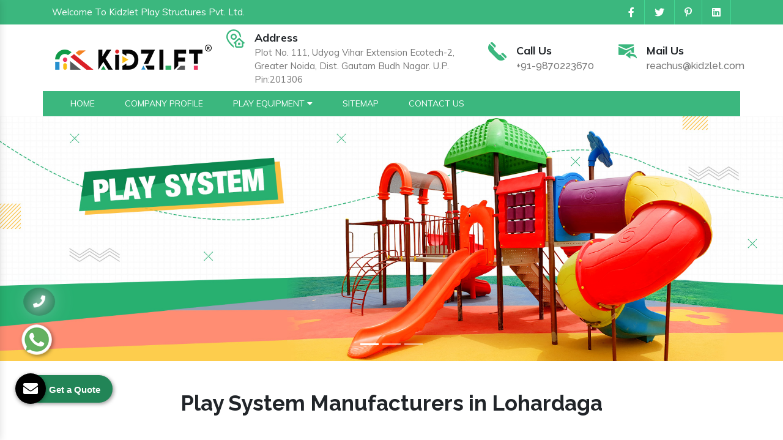

--- FILE ---
content_type: text/html; charset=UTF-8
request_url: https://www.playsystems.in/lohardaga/
body_size: 10493
content:

    <!-- header start here -->
	<!DOCTYPE html>
<html lang="en">
<head>
<base href="https://www.playsystems.in/">
    <meta charset="utf-8">
    <meta http-equiv="x-ua-compatible" content="ie=edge">
    <meta name="viewport" content="width=device-width, initial-scale=1">
    <title>Play System Manufacturers In Lohardaga | Playground Slide | Equipment</title>
    <meta name="description" content="Kidzlet a leading Play System manufacturers in Lohardaga. Leading Suppliers and Exporters offer Playground Slide, Accessible / Special Needs Playground Equipment in Lohardaga">
    <meta name="keywords" content="Play System Manufacturers In Lohardaga, Playground Slide Manufacturers In Lohardaga, Special Needs Playground Equipment Suppliers In Lohardaga, Accessible Play Equipment Exporters, Inclusive Playground Equipment In Lohardaga, Open Gym Equipment In Lohardaga">
    <meta name="author" content="">
        <link rel="canonical" href="https://www.playsystems.in/lohardaga/">
        <link rel="stylesheet" href="https://webclickindia.co.in/smtp/css/mail.css">
    
    	    
<meta property="og:title" content="Play System Manufacturers In Lohardaga | Playground Slide | Equipment">
<meta property="og:site_name" content="Kidzlet Play Structures Pvt. Ltd.">
<meta property="og:url" content="https://www.playsystems.in/lohardaga/">
<meta property="og:description" content="Kidzlet a leading Play System manufacturers in Lohardaga. Leading Suppliers and Exporters offer Playground Slide, Accessible / Special Needs Playground Equipment in Lohardaga">
<meta property="og:type" content="article">
<meta property="og:image" content="https://www.playsystems.in/Admin/img/1652333058kidzlet-play-structures-pvt-ltd-logo.png">

<meta name="twitter:card" content="summary_large_image">
<meta property="twitter:domain" content="www.playsystems.in">
<meta property="twitter:url" content="https://www.playsystems.in/lohardaga/">
<meta name="twitter:title" content="Play System Manufacturers In Lohardaga | Playground Slide | Equipment">
<meta name="twitter:description" content="Kidzlet a leading Play System manufacturers in Lohardaga. Leading Suppliers and Exporters offer Playground Slide, Accessible / Special Needs Playground Equipment in Lohardaga">
<meta name="twitter:image" content="https://www.playsystems.in/Admin/img/1652333058kidzlet-play-structures-pvt-ltd-logo.png">
<!--Product Schema	    -->
<!--END-->
	    
<script type="application/ld+json">
{
  "@context": "https://schema.org",
  "@type": "LocalBusiness",
  "name": "Kidzlet Play Structures Pvt. Ltd.",
  "image": "https://www.playsystems.in/Admin/img/1652333058kidzlet-play-structures-pvt-ltd-logo.png",
  "@id": "",
  "url": "https://www.playsystems.in/",
  "telephone": "91-9870223670",
  "priceRange": "N/A",
  "address": {
    "@type": "PostalAddress",
    "streetAddress": "Plot No. 111, Udyog Vihar Extension Ecotech-2",
    "addressLocality": "Greater Noida",
    "postalCode": "201306",
    "addressCountry": "IN"
  },
  "geo": {
    "@type": "GeoCoordinates",
    "latitude": 28.492557,
    "longitude": 77.49500619999999
  },
  "openingHoursSpecification": {
    "@type": "OpeningHoursSpecification",
    "dayOfWeek": [
      "Monday",
      "Tuesday",
      "Wednesday",
      "Thursday",
      "Friday",
      "Saturday"
    ],
    "opens": "09:30",
    "closes": "18:00"
  },
  "sameAs": "https://www.playsystems.in/" 
}
</script>


<script type="application/ld+json">
{
  "@context": "https://schema.org",
  "@type": "Organization",
  "name": "Kidzlet Play Structures Pvt. Ltd.",
  "url": "https://www.playsystems.in/",
  "logo": "https://www.playsystems.in/Admin/img/1652333058kidzlet-play-structures-pvt-ltd-logo.png",
  "contactPoint": {
    "@type": "ContactPoint",
    "telephone": "91-9870223670",
    "contactType": "customer service",
    "areaServed": "IN",
    "availableLanguage": "en"
  },
  "sameAs": "https://www.playsystems.in/"
}
</script>

    <meta name="google-site-verification" content="r9hMoWNp0dqTVd8lA0gDwYG55l8edOxzpS1ZkZRZux8">
    <link rel="stylesheet" type="text/css" href="css/bootstrap.min.css">
    <link rel="stylesheet" type="text/css" href="css/all.min.css">
    <link rel="stylesheet" type="text/css" href="css/scoop-horizontal.min.css">
    <link rel="stylesheet" type="text/css" href="css/animate.css">
    <link rel="stylesheet" type="text/css" href="css/responsive.css">
    <link rel="stylesheet" type="text/css" href="css/ma5-menu.min.css">
    <link rel="stylesheet" type="text/css" href="css/ResponsiveAccordianMenu.css">
    <link rel="stylesheet" type="text/css" href="style.css">
    <link rel="shortcut icon" type="image/x-icon" href="images/favicon.ico">
    <!-- Global site tag (gtag.js) - Google Analytics -->
<script async src="https://www.googletagmanager.com/gtag/js?id=G-DGN9KNG3LE"></script>
<script>
  window.dataLayer = window.dataLayer || [];
  function gtag(){dataLayer.push(arguments);}
  gtag('js', new Date());

  gtag('config', 'G-DGN9KNG3LE');
</script>
</head>
<body>	<main>
<header>
<div class="container">
<div class="row">
<div class="col-xl-4 col-lg-4 col-md-4 col-sm-4 col-xs-12 welcome align-self-center">
<p class="text-white">Welcome To Kidzlet Play Structures Pvt. Ltd. </p>
</div>
<div class="col-xl-8 col-lg-8 col-md-8 col-sm-8 col-xs-12 social-media align-self-center">
<ul class="d-flex float-right">
   <li class="py-2"><a href="https://www.facebook.com/KidzletPlayEquipment/" target="_blank" class="mr-3"><i class="fab fa-facebook-f text-white ml-3"></i></a></li>
   <li class="py-2"><a href="https://twitter.com/Kidzletplay" target="_blank" class="mr-3"><i class="fab fa-twitter text-white ml-3"></i></a></li>
   <li class="py-2"><a href="https://in.pinterest.com/kidzlets/_created/" target="_blank" class="mr-3"><i class="fab fa-pinterest-p text-white ml-3"></i></a></li>
   <li class="py-2"><a href="https://www.linkedin.com/company/kidzlet-play-structures-private-limited/" target="_blank" class="mr-3"><i class="fab fa-linkedin text-white ml-3"></i></a></li>
</ul>
</div>
</div>
</div>
<!-- sticky -->
<div class="logo-info bg-white py-2">
<div class="container">
<div class="row">
<div class="col-xl-3 col-lg-3 col-md-3 col-sm-3 col-xs-12 logo align-self-center wow fadeInLeft">        
   <a target="new" href="https://www.kidzlet.com/"><img src="Admin/img/1652333058kidzlet-play-structures-pvt-ltd-logo.png"  alt=" Kidzlet Play Structures Pvt. Ltd." title=" Kidzlet Play Structures Pvt. Ltd.">
</a>      </div>
<div class="col-xl-9 col-lg-9 col-md-9 col-sm-9 col-xs-12 information align-self-center wow fadeInUp">
   <div class="row">
      <div class="col-md-6 inner-infor align-self-center">
         <div class="media">
            <img class="mr-3" src="images/address.png" alt="" title="">
            <div class="media-body">
               <span class="mt-0 d-block">Address</span>
               <p>Plot No. 111, Udyog Vihar Extension Ecotech-2, Greater Noida, Dist. Gautam Budh Nagar. U.P. Pin:201306</p>
            </div>
         </div>
      </div>
      <div class="col-md-3 inner-infor align-self-center">
         <div class="media">
            <img class="mr-3" src="images/call.png" alt="" title="">
            <div class="media-body">
               <span class="mt-0 d-block">Call Us</span>
               <a href="tel:+91-9870223670" class="hk-hide">+91-9870223670</a>
            </div>
         </div>
      </div>
      <div class="col-md-3 inner-infor align-self-center">
         <div class="media">
            <img class="mr-3" src="images/mail.png" alt="" title="">
            <div class="media-body">
               <span class="mt-0 d-block">Mail Us</span>
               <a href="mailto:reachus@kidzlet.com">reachus@kidzlet.com</a>
            </div>
         </div>
      </div>
   </div>
</div>
</div>
</div>
</div>
<!-- sticky -->
<div class="sticky bg-white">
<div class="container">
<div class="row">
<div class="col-12 nav-inner">
   <div class="col-xl-8 col-lg-8 col-md-8 col-sm-8 col-xs-12">
      <div id="scoop" class="scoop">
         <div class="scoop-container">
            <div class="scoop-header">
            </div>
<div class="scoop-main-container">
<nav class="scoop-navbar">
   <div class="scoop-wrapper">
      <div class="scoop-inner-navbar">
         <ul class="scoop-item scoop-left-item">
            <li class="">
               <a href="https://www.playsystems.in/" class="mr-4 text-white">
               <span class="scoop-micon"></span>
               <span class="scoop-mtext">Home</span>
               <span class="scoop-mcaret"></span>
               </a>
            </li>
            <li class="">
               <a target="_blank" href="https://www.kidzlet.com/company-profile.html" 
                  class="mr-4 text-white">
               <span class="scoop-micon"></span>
               <span class="scoop-mtext">Company Profile</span>
               <span class="scoop-mcaret"></span>
               </a>
            </li>
            
            <li class="scoop-hasmenu">
               <a href="lohardaga/play-equipment.html"  class="mr-4 text-white">
               <span class="scoop-micon"></span>
               <span class="scoop-mtext">Play Equipment <i class="fas fa-caret-down"></i></span>
               <span class="scoop-mcaret"></span>
               </a>
               <ul class="scoop-submenu">
                  
                  <li class="">
                     <a href="lohardaga/play-system.html">
                     <span class="scoop-micon"><i class="fa fa-caret-right" aria-hidden="true"></i></span>
                     <span class="scoop-mtext">Play System</span>
                     <span class="scoop-mcaret"></span>
                     </a>
                  </li>
              
                  
                  <li class="">
                     <a href="lohardaga/hdpe-play-system.html">
                     <span class="scoop-micon"><i class="fa fa-caret-right" aria-hidden="true"></i></span>
                     <span class="scoop-mtext">HDPE Play System</span>
                     <span class="scoop-mcaret"></span>
                     </a>
                  </li>
              
                  
                  <li class="">
                     <a href="lohardaga/rope-playground-equipment.html">
                     <span class="scoop-micon"><i class="fa fa-caret-right" aria-hidden="true"></i></span>
                     <span class="scoop-mtext">Rope Playground Equipment</span>
                     <span class="scoop-mcaret"></span>
                     </a>
                  </li>
              
                  
                  <li class="">
                     <a href="lohardaga/playground-slide.html">
                     <span class="scoop-micon"><i class="fa fa-caret-right" aria-hidden="true"></i></span>
                     <span class="scoop-mtext">Playground Slide</span>
                     <span class="scoop-mcaret"></span>
                     </a>
                  </li>
              
                  
                  <li class="">
                     <a href="lohardaga/merry-go-round.html">
                     <span class="scoop-micon"><i class="fa fa-caret-right" aria-hidden="true"></i></span>
                     <span class="scoop-mtext">Merry Go Round</span>
                     <span class="scoop-mcaret"></span>
                     </a>
                  </li>
              
                  
                  <li class="">
                     <a href="lohardaga/playground-seesaw.html">
                     <span class="scoop-micon"><i class="fa fa-caret-right" aria-hidden="true"></i></span>
                     <span class="scoop-mtext">Playground Seesaw</span>
                     <span class="scoop-mcaret"></span>
                     </a>
                  </li>
              
                  
                  <li class="">
                     <a href="lohardaga/playground-swing.html">
                     <span class="scoop-micon"><i class="fa fa-caret-right" aria-hidden="true"></i></span>
                     <span class="scoop-mtext">Playground Swing</span>
                     <span class="scoop-mcaret"></span>
                     </a>
                  </li>
              
                  
                  <li class="">
                     <a href="lohardaga/playground-climber.html">
                     <span class="scoop-micon"><i class="fa fa-caret-right" aria-hidden="true"></i></span>
                     <span class="scoop-mtext">Playground Climber</span>
                     <span class="scoop-mcaret"></span>
                     </a>
                  </li>
              
                  
                  <li class="">
                     <a href="lohardaga/spring-rider.html">
                     <span class="scoop-micon"><i class="fa fa-caret-right" aria-hidden="true"></i></span>
                     <span class="scoop-mtext">Spring Rider</span>
                     <span class="scoop-mcaret"></span>
                     </a>
                  </li>
              
                  
                  <li class="">
                     <a href="lohardaga/fitness-equipment.html">
                     <span class="scoop-micon"><i class="fa fa-caret-right" aria-hidden="true"></i></span>
                     <span class="scoop-mtext">Fitness Equipment</span>
                     <span class="scoop-mcaret"></span>
                     </a>
                  </li>
              
                  
                  <li class="">
                     <a href="lohardaga/kids-multi-action-play-system.html">
                     <span class="scoop-micon"><i class="fa fa-caret-right" aria-hidden="true"></i></span>
                     <span class="scoop-mtext">Kids Multi Action Play System</span>
                     <span class="scoop-mcaret"></span>
                     </a>
                  </li>
              
                  
                  <li class="">
                     <a href="lohardaga/outdoor-multiplay-system.html">
                     <span class="scoop-micon"><i class="fa fa-caret-right" aria-hidden="true"></i></span>
                     <span class="scoop-mtext">Outdoor Multiplay System</span>
                     <span class="scoop-mcaret"></span>
                     </a>
                  </li>
              
                  
                  <li class="">
                     <a href="lohardaga/children-multiplay-system.html">
                     <span class="scoop-micon"><i class="fa fa-caret-right" aria-hidden="true"></i></span>
                     <span class="scoop-mtext">Children Multiplay System</span>
                     <span class="scoop-mcaret"></span>
                     </a>
                  </li>
              
                  
                  <li class="">
                     <a href="lohardaga/garden-multiplay-system.html">
                     <span class="scoop-micon"><i class="fa fa-caret-right" aria-hidden="true"></i></span>
                     <span class="scoop-mtext">Garden Multiplay System</span>
                     <span class="scoop-mcaret"></span>
                     </a>
                  </li>
              
                  
                  <li class="">
                     <a href="lohardaga/rope-play-net-climbing-equipment.html">
                     <span class="scoop-micon"><i class="fa fa-caret-right" aria-hidden="true"></i></span>
                     <span class="scoop-mtext">Rope Play Net Climbing Equipment</span>
                     <span class="scoop-mcaret"></span>
                     </a>
                  </li>
              
                  
                  <li class="">
                     <a href="lohardaga/playground-multiplay-slide.html">
                     <span class="scoop-micon"><i class="fa fa-caret-right" aria-hidden="true"></i></span>
                     <span class="scoop-mtext">Playground Multiplay Slide</span>
                     <span class="scoop-mcaret"></span>
                     </a>
                  </li>
              
                  
                  <li class="">
                     <a href="lohardaga/commercial-swing-set.html">
                     <span class="scoop-micon"><i class="fa fa-caret-right" aria-hidden="true"></i></span>
                     <span class="scoop-mtext">Commercial Swing Set</span>
                     <span class="scoop-mcaret"></span>
                     </a>
                  </li>
              
                  
                  <li class="">
                     <a href="lohardaga/playground-equipment-slide.html">
                     <span class="scoop-micon"><i class="fa fa-caret-right" aria-hidden="true"></i></span>
                     <span class="scoop-mtext">Playground Equipment Slide</span>
                     <span class="scoop-mcaret"></span>
                     </a>
                  </li>
              
                  
                  <li class="">
                     <a href="lohardaga/hdpe-playground-equipment.html">
                     <span class="scoop-micon"><i class="fa fa-caret-right" aria-hidden="true"></i></span>
                     <span class="scoop-mtext">HDPE Playground Equipment</span>
                     <span class="scoop-mcaret"></span>
                     </a>
                  </li>
              
                  
                  <li class="">
                     <a href="lohardaga/hdpe-outdoor-playground-equipment.html">
                     <span class="scoop-micon"><i class="fa fa-caret-right" aria-hidden="true"></i></span>
                     <span class="scoop-mtext">HDPE Outdoor Playground Equipment</span>
                     <span class="scoop-mcaret"></span>
                     </a>
                  </li>
              
                  
                  <li class="">
                     <a href="lohardaga/inclusive-playground-equipment.html">
                     <span class="scoop-micon"><i class="fa fa-caret-right" aria-hidden="true"></i></span>
                     <span class="scoop-mtext">Inclusive Playground Equipment</span>
                     <span class="scoop-mcaret"></span>
                     </a>
                  </li>
              
                  
                  <li class="">
                     <a href="lohardaga/special-children-playground-equipment.html">
                     <span class="scoop-micon"><i class="fa fa-caret-right" aria-hidden="true"></i></span>
                     <span class="scoop-mtext">Special Children Playground Equipment</span>
                     <span class="scoop-mcaret"></span>
                     </a>
                  </li>
              
                  
                  <li class="">
                     <a href="lohardaga/special-needs-playground-equipment.html">
                     <span class="scoop-micon"><i class="fa fa-caret-right" aria-hidden="true"></i></span>
                     <span class="scoop-mtext">Special Needs Playground Equipment</span>
                     <span class="scoop-mcaret"></span>
                     </a>
                  </li>
              
                  
                  <li class="">
                     <a href="lohardaga/accessible-playground-equipment.html">
                     <span class="scoop-micon"><i class="fa fa-caret-right" aria-hidden="true"></i></span>
                     <span class="scoop-mtext">Accessible Playground Equipment</span>
                     <span class="scoop-mcaret"></span>
                     </a>
                  </li>
              
                  
                  <li class="">
                     <a href="lohardaga/playground-equipment.html">
                     <span class="scoop-micon"><i class="fa fa-caret-right" aria-hidden="true"></i></span>
                     <span class="scoop-mtext">Playground Equipment</span>
                     <span class="scoop-mcaret"></span>
                     </a>
                  </li>
              
                  
                  <li class="">
                     <a href="lohardaga/open-gym-equipment.html">
                     <span class="scoop-micon"><i class="fa fa-caret-right" aria-hidden="true"></i></span>
                     <span class="scoop-mtext">Open Gym Equipment</span>
                     <span class="scoop-mcaret"></span>
                     </a>
                  </li>
              
                  
                  <li class="">
                     <a href="lohardaga/outdoor-fitness-equipment.html">
                     <span class="scoop-micon"><i class="fa fa-caret-right" aria-hidden="true"></i></span>
                     <span class="scoop-mtext">Outdoor Fitness Equipment</span>
                     <span class="scoop-mcaret"></span>
                     </a>
                  </li>
              
                  
                  <li class="">
                     <a href="lohardaga/open-park-exercise-equipment.html">
                     <span class="scoop-micon"><i class="fa fa-caret-right" aria-hidden="true"></i></span>
                     <span class="scoop-mtext">Open Park Exercise Equipment</span>
                     <span class="scoop-mcaret"></span>
                     </a>
                  </li>
              
                  
                  <li class="">
                     <a href="lohardaga/outdoor-playground-equipment.html">
                     <span class="scoop-micon"><i class="fa fa-caret-right" aria-hidden="true"></i></span>
                     <span class="scoop-mtext">Outdoor Playground Equipment</span>
                     <span class="scoop-mcaret"></span>
                     </a>
                  </li>
              
                  
                  <li class="">
                     <a href="lohardaga/kids-outdoor-multiplay-equipment.html">
                     <span class="scoop-micon"><i class="fa fa-caret-right" aria-hidden="true"></i></span>
                     <span class="scoop-mtext">Kids Outdoor Multiplay Equipment</span>
                     <span class="scoop-mcaret"></span>
                     </a>
                  </li>
              
                  
                  <li class="">
                     <a href="lohardaga/children-outdoor-playing-equipment.html">
                     <span class="scoop-micon"><i class="fa fa-caret-right" aria-hidden="true"></i></span>
                     <span class="scoop-mtext">Children Outdoor Playing Equipment</span>
                     <span class="scoop-mcaret"></span>
                     </a>
                  </li>
              
                  
                  <li class="">
                     <a href="lohardaga/outdoor-multiplay-set.html">
                     <span class="scoop-micon"><i class="fa fa-caret-right" aria-hidden="true"></i></span>
                     <span class="scoop-mtext">Outdoor Multiplay Set</span>
                     <span class="scoop-mcaret"></span>
                     </a>
                  </li>
              
                  
                  <li class="">
                     <a href="lohardaga/children-outdoor-play-station.html">
                     <span class="scoop-micon"><i class="fa fa-caret-right" aria-hidden="true"></i></span>
                     <span class="scoop-mtext">Children Outdoor Play Station</span>
                     <span class="scoop-mcaret"></span>
                     </a>
                  </li>
              
                  
                  <li class="">
                     <a href="lohardaga/park-multiplay-equipment.html">
                     <span class="scoop-micon"><i class="fa fa-caret-right" aria-hidden="true"></i></span>
                     <span class="scoop-mtext">Park Multiplay Equipment</span>
                     <span class="scoop-mcaret"></span>
                     </a>
                  </li>
              
                  
                  <li class="">
                     <a href="lohardaga/school-playground-equipment.html">
                     <span class="scoop-micon"><i class="fa fa-caret-right" aria-hidden="true"></i></span>
                     <span class="scoop-mtext">School Playground Equipment</span>
                     <span class="scoop-mcaret"></span>
                     </a>
                  </li>
              
                  
                  <li class="">
                     <a href="lohardaga/school-multiplay-station.html">
                     <span class="scoop-micon"><i class="fa fa-caret-right" aria-hidden="true"></i></span>
                     <span class="scoop-mtext">School Multiplay Station</span>
                     <span class="scoop-mcaret"></span>
                     </a>
                  </li>
              
                  
                  <li class="">
                     <a href="lohardaga/outdoor-multiplay-equipment.html">
                     <span class="scoop-micon"><i class="fa fa-caret-right" aria-hidden="true"></i></span>
                     <span class="scoop-mtext">Outdoor Multiplay Equipment</span>
                     <span class="scoop-mcaret"></span>
                     </a>
                  </li>
              
                  
                  <li class="">
                     <a href="lohardaga/playground-multiplay-station.html">
                     <span class="scoop-micon"><i class="fa fa-caret-right" aria-hidden="true"></i></span>
                     <span class="scoop-mtext">Playground Multiplay Station</span>
                     <span class="scoop-mcaret"></span>
                     </a>
                  </li>
              
                  
                  <li class="">
                     <a href="lohardaga/children-playground-equipment.html">
                     <span class="scoop-micon"><i class="fa fa-caret-right" aria-hidden="true"></i></span>
                     <span class="scoop-mtext">Children Playground Equipment</span>
                     <span class="scoop-mcaret"></span>
                     </a>
                  </li>
              
                  
                  <li class="">
                     <a href="lohardaga/parks-multiplay-station.html">
                     <span class="scoop-micon"><i class="fa fa-caret-right" aria-hidden="true"></i></span>
                     <span class="scoop-mtext">Parks Multiplay Station</span>
                     <span class="scoop-mcaret"></span>
                     </a>
                  </li>
              
                  
                  <li class="">
                     <a href="lohardaga/multiplay-station.html">
                     <span class="scoop-micon"><i class="fa fa-caret-right" aria-hidden="true"></i></span>
                     <span class="scoop-mtext">Multiplay Station</span>
                     <span class="scoop-mcaret"></span>
                     </a>
                  </li>
              
                  
                  <li class="">
                     <a href="lohardaga/school-outdoor-play-equipment.html">
                     <span class="scoop-micon"><i class="fa fa-caret-right" aria-hidden="true"></i></span>
                     <span class="scoop-mtext">School Outdoor Play Equipment</span>
                     <span class="scoop-mcaret"></span>
                     </a>
                  </li>
              
                  
                  <li class="">
                     <a href="lohardaga/kids-outdoor-equipment.html">
                     <span class="scoop-micon"><i class="fa fa-caret-right" aria-hidden="true"></i></span>
                     <span class="scoop-mtext">Kids Outdoor Equipment</span>
                     <span class="scoop-mcaret"></span>
                     </a>
                  </li>
              
                  
                  <li class="">
                     <a href="lohardaga/kids-outdoor-playground-set.html">
                     <span class="scoop-micon"><i class="fa fa-caret-right" aria-hidden="true"></i></span>
                     <span class="scoop-mtext">Kids Outdoor Playground Set</span>
                     <span class="scoop-mcaret"></span>
                     </a>
                  </li>
              
                  
                  <li class="">
                     <a href="lohardaga/outdoor-play-structure.html">
                     <span class="scoop-micon"><i class="fa fa-caret-right" aria-hidden="true"></i></span>
                     <span class="scoop-mtext">Outdoor Play Structure</span>
                     <span class="scoop-mcaret"></span>
                     </a>
                  </li>
              
                  
                  <li class="">
                     <a href="lohardaga/open-air-gym-equipment.html">
                     <span class="scoop-micon"><i class="fa fa-caret-right" aria-hidden="true"></i></span>
                     <span class="scoop-mtext">Open Air Gym Equipment</span>
                     <span class="scoop-mcaret"></span>
                     </a>
                  </li>
              
                                 </ul>

            </li>
                         <li class="">
               <a href="sitemap.html"  class="mr-4 text-white">
               <span class="scoop-micon"></span>
               <span class="scoop-mtext">Sitemap</span>
               <span class="scoop-mcaret"></span>
               </a>
            </li>
            <li class="">
               <a href="contact-us.html"  class="mr-4 text-white">
               <span class="scoop-micon"></span>
               <span class="scoop-mtext">Contact Us</span>
               <span class="scoop-mcaret"></span>
               </a>
            </li>
         </ul>
      </div>
   </div>
</nav>
</div>
         </div>
      </div>
      <nav class="navbar navbar-expand-md navbar-light mobile-menu">
         <button class="ma5menu__toggle" type="button">
         <span class="ma5menu__icon-toggle"></span> <span class="ma5menu__sr-only">Menu</span>
         </button>
         <div style="display: none;">
            <ul class="site-menu">
               <li><a href="https://www.playsystems.in/" title="Home">Home</a></li>
               <li><a target="_blank" href="https://www.kidzlet.com/company-profile.html" >Company Profile</a></li>
            
                           <li>
                  <a href="lohardaga/play-equipment.html" 
                     title="Play Equipment">Play Equipment</a>
                  <ul>
                                          <li>
                        <a href="lohardaga/play-system.html" 
                           title="Play System">Play System</a>
                       
                     </li>
                                       <li>
                        <a href="lohardaga/hdpe-play-system.html" 
                           title="HDPE Play System">HDPE Play System</a>
                       
                     </li>
                                       <li>
                        <a href="lohardaga/rope-playground-equipment.html" 
                           title="Rope Playground Equipment">Rope Playground Equipment</a>
                       
                     </li>
                                       <li>
                        <a href="lohardaga/playground-slide.html" 
                           title="Playground Slide">Playground Slide</a>
                       
                     </li>
                                       <li>
                        <a href="lohardaga/merry-go-round.html" 
                           title="Merry Go Round">Merry Go Round</a>
                       
                     </li>
                                       <li>
                        <a href="lohardaga/playground-seesaw.html" 
                           title="Playground Seesaw">Playground Seesaw</a>
                       
                     </li>
                                       <li>
                        <a href="lohardaga/playground-swing.html" 
                           title="Playground Swing">Playground Swing</a>
                       
                     </li>
                                       <li>
                        <a href="lohardaga/playground-climber.html" 
                           title="Playground Climber">Playground Climber</a>
                       
                     </li>
                                       <li>
                        <a href="lohardaga/spring-rider.html" 
                           title="Spring Rider">Spring Rider</a>
                       
                     </li>
                                       <li>
                        <a href="lohardaga/fitness-equipment.html" 
                           title="Fitness Equipment">Fitness Equipment</a>
                       
                     </li>
                                       <li>
                        <a href="lohardaga/kids-multi-action-play-system.html" 
                           title="Kids Multi Action Play System">Kids Multi Action Play System</a>
                       
                     </li>
                                       <li>
                        <a href="lohardaga/outdoor-multiplay-system.html" 
                           title="Outdoor Multiplay System">Outdoor Multiplay System</a>
                       
                     </li>
                                       <li>
                        <a href="lohardaga/children-multiplay-system.html" 
                           title="Children Multiplay System">Children Multiplay System</a>
                       
                     </li>
                                       <li>
                        <a href="lohardaga/garden-multiplay-system.html" 
                           title="Garden Multiplay System">Garden Multiplay System</a>
                       
                     </li>
                                       <li>
                        <a href="lohardaga/rope-play-net-climbing-equipment.html" 
                           title="Rope Play Net Climbing Equipment">Rope Play Net Climbing Equipment</a>
                       
                     </li>
                                       <li>
                        <a href="lohardaga/playground-multiplay-slide.html" 
                           title="Playground Multiplay Slide">Playground Multiplay Slide</a>
                       
                     </li>
                                       <li>
                        <a href="lohardaga/commercial-swing-set.html" 
                           title="Commercial Swing Set">Commercial Swing Set</a>
                       
                     </li>
                                       <li>
                        <a href="lohardaga/playground-equipment-slide.html" 
                           title="Playground Equipment Slide">Playground Equipment Slide</a>
                       
                     </li>
                                       <li>
                        <a href="lohardaga/hdpe-playground-equipment.html" 
                           title="HDPE Playground Equipment">HDPE Playground Equipment</a>
                       
                     </li>
                                       <li>
                        <a href="lohardaga/hdpe-outdoor-playground-equipment.html" 
                           title="HDPE Outdoor Playground Equipment">HDPE Outdoor Playground Equipment</a>
                       
                     </li>
                                       <li>
                        <a href="lohardaga/inclusive-playground-equipment.html" 
                           title="Inclusive Playground Equipment">Inclusive Playground Equipment</a>
                       
                     </li>
                                       <li>
                        <a href="lohardaga/special-children-playground-equipment.html" 
                           title="Special Children Playground Equipment">Special Children Playground Equipment</a>
                       
                     </li>
                                       <li>
                        <a href="lohardaga/special-needs-playground-equipment.html" 
                           title="Special Needs Playground Equipment">Special Needs Playground Equipment</a>
                       
                     </li>
                                       <li>
                        <a href="lohardaga/accessible-playground-equipment.html" 
                           title="Accessible Playground Equipment">Accessible Playground Equipment</a>
                       
                     </li>
                                       <li>
                        <a href="lohardaga/playground-equipment.html" 
                           title="Playground Equipment">Playground Equipment</a>
                       
                     </li>
                                       <li>
                        <a href="lohardaga/open-gym-equipment.html" 
                           title="Open Gym Equipment">Open Gym Equipment</a>
                       
                     </li>
                                       <li>
                        <a href="lohardaga/outdoor-fitness-equipment.html" 
                           title="Outdoor Fitness Equipment">Outdoor Fitness Equipment</a>
                       
                     </li>
                                       <li>
                        <a href="lohardaga/open-park-exercise-equipment.html" 
                           title="Open Park Exercise Equipment">Open Park Exercise Equipment</a>
                       
                     </li>
                                       <li>
                        <a href="lohardaga/outdoor-playground-equipment.html" 
                           title="Outdoor Playground Equipment">Outdoor Playground Equipment</a>
                       
                     </li>
                                       <li>
                        <a href="lohardaga/kids-outdoor-multiplay-equipment.html" 
                           title="Kids Outdoor Multiplay Equipment">Kids Outdoor Multiplay Equipment</a>
                       
                     </li>
                                       <li>
                        <a href="lohardaga/children-outdoor-playing-equipment.html" 
                           title="Children Outdoor Playing Equipment">Children Outdoor Playing Equipment</a>
                       
                     </li>
                                       <li>
                        <a href="lohardaga/outdoor-multiplay-set.html" 
                           title="Outdoor Multiplay Set">Outdoor Multiplay Set</a>
                       
                     </li>
                                       <li>
                        <a href="lohardaga/children-outdoor-play-station.html" 
                           title="Children Outdoor Play Station">Children Outdoor Play Station</a>
                       
                     </li>
                                       <li>
                        <a href="lohardaga/park-multiplay-equipment.html" 
                           title="Park Multiplay Equipment">Park Multiplay Equipment</a>
                       
                     </li>
                                       <li>
                        <a href="lohardaga/school-playground-equipment.html" 
                           title="School Playground Equipment">School Playground Equipment</a>
                       
                     </li>
                                       <li>
                        <a href="lohardaga/school-multiplay-station.html" 
                           title="School Multiplay Station">School Multiplay Station</a>
                       
                     </li>
                                       <li>
                        <a href="lohardaga/outdoor-multiplay-equipment.html" 
                           title="Outdoor Multiplay Equipment">Outdoor Multiplay Equipment</a>
                       
                     </li>
                                       <li>
                        <a href="lohardaga/playground-multiplay-station.html" 
                           title="Playground Multiplay Station">Playground Multiplay Station</a>
                       
                     </li>
                                       <li>
                        <a href="lohardaga/children-playground-equipment.html" 
                           title="Children Playground Equipment">Children Playground Equipment</a>
                       
                     </li>
                                       <li>
                        <a href="lohardaga/parks-multiplay-station.html" 
                           title="Parks Multiplay Station">Parks Multiplay Station</a>
                       
                     </li>
                                       <li>
                        <a href="lohardaga/multiplay-station.html" 
                           title="Multiplay Station">Multiplay Station</a>
                       
                     </li>
                                       <li>
                        <a href="lohardaga/school-outdoor-play-equipment.html" 
                           title="School Outdoor Play Equipment">School Outdoor Play Equipment</a>
                       
                     </li>
                                       <li>
                        <a href="lohardaga/kids-outdoor-equipment.html" 
                           title="Kids Outdoor Equipment">Kids Outdoor Equipment</a>
                       
                     </li>
                                       <li>
                        <a href="lohardaga/kids-outdoor-playground-set.html" 
                           title="Kids Outdoor Playground Set">Kids Outdoor Playground Set</a>
                       
                     </li>
                                       <li>
                        <a href="lohardaga/outdoor-play-structure.html" 
                           title="Outdoor Play Structure">Outdoor Play Structure</a>
                       
                     </li>
                                       <li>
                        <a href="lohardaga/open-air-gym-equipment.html" 
                           title="Open Air Gym Equipment">Open Air Gym Equipment</a>
                       
                     </li>
                     
                  </ul>
               </li>
                           <li><a href="sitemap.html" title="Sitemap">Sitemap</a></li>
               <li><a href="contact-us.html" title="Contact Us">Contact Us</a></li>
            </ul>
            <!-- source for mobile menu end -->
         </div>
      </nav>
   </div>
</div>
</div>
</div>
</div>
</header>	<!-- header end here -->
	        

      <div id="carouselExampleIndicators" class="carousel slide carousel-fade wow zoomIn" data-ride="carousel">

  <ol class="carousel-indicators">

    <li data-target="#carouselExampleIndicators" data-slide-to="0" class="active"></li>

    <li data-target="#carouselExampleIndicators" data-slide-to="1"></li>

    <li data-target="#carouselExampleIndicators" data-slide-to="2"></li>

  </ol>

  <div class="carousel-inner">

    <div class="carousel-item active">

      <img class="d-block w-100" src="Admin/img/banners/1652350403banner-1.jpg" alt="" title="">

    </div>

    <div class="carousel-item ">

      <img class="d-block w-100" src="Admin/img/banners/1652350415banner-2.jpg" alt="" title="">

    </div>

    <div class="carousel-item ">

      <img class="d-block w-100" src="Admin/img/banners/1652350423banner-3.jpg" alt="" title="">

    </div>



  </div>

  <a class="carousel-control-prev" href="#carouselExampleIndicators" role="button" data-slide="prev">

    <span class="carousel-control-prev-icon" aria-hidden="true"></span>

    <span class="sr-only">Previous</span>

  </a>

  <a class="carousel-control-next" href="#carouselExampleIndicators" role="button" data-slide="next">

    <span class="carousel-control-next-icon" aria-hidden="true"></span>

    <span class="sr-only">Next</span>

  </a>

</div>

  
  <section class="about-section py-5">
   <div class="container">
      <div class="main-title">
         <h1 class="text-center font-weight-bold mb-5">Play System Manufacturers in Lohardaga</h1>
      </div>
      <div class="row">
         <div class="col-xl-4 col-lg-4 col-md-4 col-sm-4 col-xs-12 behide-img">
            <img src="images/home-about.jpg" class="w-100 poisiton-absolute" alt="" title="">
            <div id="owl-demo" class="owl-carousel">
               <div class="item">
                  <img src="images/about-1.jpg" class="w-100" alt="" title="">
               </div>
               <div class="item">
                  <img src="images/about-2.jpg" class="w-100" alt="" title="">
               </div>
               <div class="item">
                  <img src="images/about-3.jpg" class="w-100" alt="" title="">
               </div>
            </div>
         </div>
         <div class="col-xl-8 col-lg-8 col-md-8 col-sm-8 col-xs-12 about-text p-5 wow fadeInDown home_ab">
           <p style="text-align:justify"><strong>Kidzlet Play Structures Pvt. Ltd.</strong> is one of the highly determined <strong>Play System Manufacturers In Lohardaga</strong> that can reach to explore and order an impressive range at affordable rates. The expertise of our engineers and employees has made us capable of understanding custom demands and bringing creative and quality solutions accordingly.</p>

<p style="text-align:justify">Whether you are searching for Playground Slide, Inclusive Playground Equipment, Open Gym Equipment or <strong>Special Needs Playground Equipment In Lohardaga</strong>, we have almost everything related to outdoor playground equipment. Our state-of-the-art manufacturing unit, combined with years of experience, helps us supply premium quality at pocket-friendly prices.</p>

<p style="text-align:justify">If you buy from us, we promise uncompromised quality and timely delivery, which has gained our company recognition among Accessible <strong>Play Equipment Exporters and Suppliers In Lohardaga</strong>. We have age-appropriate designs for all ages and abilities. You can request a free quote or connect with us to enquire more.</p>
           
         </div>
      </div>
   </div>
</section>
<div class="section-block-bg" style="background-image: url('images/bg5.jpg');">

  <div class="container">

    <div class="section-heading text-center">

      <h2 class="pb-3 text-capitalize font-weight-bold">Our Products</h2>

    </div>

    <div class="row mt-30">

      <div class="col-md-4 col-sm-12 col-12 wow fadeInLeft">

    <div class="service-block">

      <img src="Admin/img/products/1652350727play-equipment.jpg" class="w-100 border" alt="" title="">

      <div class="service-block-content">

        <p>Play Equipment</p>

        <a href="lohardaga/play-equipment.html" class="service-block-content-button">

          <i class="fas fa-arrow-right"></i></a>

        </div>

      </div>

    </div>
        <div class="col-md-4 col-sm-12 col-12 wow fadeInLeft">

    <div class="service-block">

      <img src="Admin/img/products/1652351036play-system.jpg" class="w-100 border" alt="" title="">

      <div class="service-block-content">

        <p>Play System</p>

        <a href="lohardaga/play-system.html" class="service-block-content-button">

          <i class="fas fa-arrow-right"></i></a>

        </div>

      </div>

    </div>
        <div class="col-md-4 col-sm-12 col-12 wow fadeInLeft">

    <div class="service-block">

      <img src="Admin/img/products/1652351073outdoor-multiplay-system.jpg" class="w-100 border" alt="" title="">

      <div class="service-block-content">

        <p>HDPE Play System</p>

        <a href="lohardaga/hdpe-play-system.html" class="service-block-content-button">

          <i class="fas fa-arrow-right"></i></a>

        </div>

      </div>

    </div>
        <div class="col-md-4 col-sm-12 col-12 wow fadeInLeft">

    <div class="service-block">

      <img src="Admin/img/products/1652351159playground-equipment.jpg" class="w-100 border" alt="" title="">

      <div class="service-block-content">

        <p>Rope Playground Equipment</p>

        <a href="lohardaga/rope-playground-equipment.html" class="service-block-content-button">

          <i class="fas fa-arrow-right"></i></a>

        </div>

      </div>

    </div>
        <div class="col-md-4 col-sm-12 col-12 wow fadeInLeft">

    <div class="service-block">

      <img src="Admin/img/products/1652351346playground-slide.jpg" class="w-100 border" alt="" title="">

      <div class="service-block-content">

        <p>Playground Slide</p>

        <a href="lohardaga/playground-slide.html" class="service-block-content-button">

          <i class="fas fa-arrow-right"></i></a>

        </div>

      </div>

    </div>
        <div class="col-md-4 col-sm-12 col-12 wow fadeInLeft">

    <div class="service-block">

      <img src="Admin/img/products/1652351368merry-go-round.jpg" class="w-100 border" alt="" title="">

      <div class="service-block-content">

        <p>Merry Go Round</p>

        <a href="lohardaga/merry-go-round.html" class="service-block-content-button">

          <i class="fas fa-arrow-right"></i></a>

        </div>

      </div>

    </div>
      
      </div>
    </div>
  </div>

        <section class="why-choose-us  py-5">
   <div class="container">
      <div class="row">
         <div class="col-xl-5 col-md-5 col-sm-5 col-xs-12 why-img wow zoomInRight">
            <img src="images/why-choose-us.jpg" class="w-100" alt="" title="">
         </div>
         <div class="col-xl-7 col-md-7 col-sm-7 col-xs-12 why-text align-self-center">
            <h3 class="font-weight-bold pb-4 text-center">Outdoor Playground Equipment For Any Space And Budget!</h3>
            <ul class="tabs">
               <li class="active">Attractive Masterpieces</li>
               <li>Comprehensive Choices</li>
               <li>Premium Quality</li>
            </ul>
            <ul class="tab__content">
               <li class="active">
                  <div class="content__wrapper">
                     <p class="text-left">We understand luring kids to outdoor play is the hardest of all times, and hence, we bring eye-catching Play Systems that can capture their attention and keep them engaged in outdoor entertainment for hours. Our designs are as attractive as adaptable or affordable and can make a difference in their play experiences. We value your custom demands and create solutions that go beyond just basic and offer endless benefits. Each unit is no less of a masterpiece that can benefit you in multiple ways.</p>
                  </div>
               </li>
               <li>
                  <div class="content__wrapper">
                     <p class="text-left">We understand no playground equipment fits all playgrounds, and therefore, we bring customized solutions to cater to different customer needs. We have multiple choices to update your space with the best within your budget. Our tremendous range has something to satisfy your distinct demands and meet your orders in no time possible. We create functional and flexible solutions to offer utmost safety and comfort and keep them hooked for hours.</p>
                  </div>
               </li>
               <li>
                  <div class="content__wrapper">
                     <p class="text-left">We believe product without quality has no worth and can drastically drain our brand value in the market. Hence, we create Custom Play Systems, keeping quality, safety and industry norms in mind. Our products comply with industry norms and benefit end-users with their beauty, quality, durability and reasonability. So, you can rely on them for child-friendly outdoor playground systems. Our Multiplay Systems will help you get value for money.</p>
                  </div>
               </li>
            </ul>
         </div>
      </div>
   </div>
</section><div class="testimonial py-5">
<div class="container">
<div class="row">

<div class="col-xl-6 col-lg-6 col-md-6 col-sm-12 col-xs-12 owl-carousel_client">
<div id="owl-demo-client" class="owl-carousel">
<div class="item text-center">
<i class="fa fa-quote-left mb-3 text-white" aria-hidden="true"></i>
<p class="text-center mb-3 text-white">They have a nice collection of Outdoor Play Systems in different designs and dimensions. We are surprised not just with the quality but competitive prices too.</p>
<div class="client-feed">
<ul>
<li class="text-white"><b>Rahul Makhija</b></li>
</ul>
</div>
</div>
<div class="item text-center">
<i class="fa fa-quote-left mb-3 text-white" aria-hidden="true"></i>
<p class="text-center  mb-3 text-white">I have been dealing with the company for several years, and they have never given us any chance to complain. We are highly satisfied with the product quality and affordable price range.</p>
<div class="client-feed">
<ul>
<li class="text-white"><b>Seema Bhardwaj</b></li>
</ul>
</div>
</div>
<div class="item text-center">
<i class="fa fa-quote-left mb-3 text-white" aria-hidden="true"></i>
<p class="text-center mb-3 text-white">Very good and trusted company for open gym equipment! You will get everything under one roof. We recommend their name to everyone.</p>
<div class="client-feed">
<ul>
<li class="text-white"><b>Ankit Gupta</b></li>
</ul>
</div>
</div>
</div>
</div>
<div class="col-xl-6 col-lg-6 col-md-6 col-sm-12 col-xs-12 home_faqs">
<div class="col-md-12 margin-set">
<div class="twd_container">
<!-- responsive accordian -->

<p class="text-center text-white">FAQ'S</p>

<div id="AP1" class="expandContent">
<div class="header-faq">
<div class="headerColumn1">How Long Have You Been Operating In The Playground Equipment Industry?</div>
<div class="headerColumn2 expand"><img src="images/plus.png" alt="" title=""></div>
<div class="expandedContentClearFloat"></div>
</div>
<div class="expandedContent"><p style="text-align:justify">We <strong>Kidzlet Play Structures Pvt. Ltd</strong>. was started in 2015 and became one of the leading <strong>Play System &nbsp;Manufacturers in Delhi</strong>. We have installed more than 10,000 <strong>Play System.</strong> Our premium quality and creative designs of our <strong>Play System</strong> &nbsp;make us the BEST in town. We have an in-house manufacturing unit equipped with the latest machinery and cut-edge tools. Our highly trained professionals supervise every minute detail during manufacturing and check the quality standard to attain maximum client satisfaction. We work beyond boundaries to bring nothing but the best.</p>
</div>
</div>

<div id="AP2" class="expandContent">
<div class="header-faq">
<div class="headerColumn1">What Other Equipment Do You Have?</div>
<div class="headerColumn2 expand"><img src="images/plus.png" alt="" title=""></div>
<div class="expandedContentClearFloat"></div>
</div>
<div class="expandedContent"><p style="text-align:justify">Here is the list of different equipment that we have in our catalog:</p>

<ul>
	<li style="text-align: justify;">Outdoor Playground Equipment</li>
	<li style="text-align: justify;">School Playground Equipment</li>
	<li style="text-align: justify;">Children Playground Equipment</li>
	<li style="text-align: justify;">HDPE Outdoor Playground Equipment</li>
	<li style="text-align: justify;">Inclusive Playground Equipment</li>
	<li style="text-align: justify;">Special Children Playground Equipment</li>
	<li style="text-align: justify;">Special Needs Playground Equipment</li>
	<li style="text-align: justify;">Accessible Playground Equipment</li>
	<li style="text-align: justify;">Playground Equipment Slide</li>
	<li style="text-align: justify;">HDPE Playground Equipment</li>
	<li style="text-align: justify;">School Multiplay Station</li>
	<li style="text-align: justify;">Playground Multiplay Station</li>
	<li style="text-align: justify;">Commercial Swing Set</li>
	<li style="text-align: justify;">Kids Outdoor Playground Set</li>
</ul>
</div>
</div>

<div id="AP3" class="expandContent">
<div class="header-faq">
<div class="headerColumn1">Can I Install The Play System  Myself?</div>
<div class="headerColumn2 expand"><img src="images/plus.png" alt="" title=""></div>
<div class="expandedContentClearFloat"></div>
</div>
<div class="expandedContent"><p style="text-align:justify">Yes, you can install it on your own. But professional support helps you to gain the safest installation of your <strong>Play System</strong>. We have well trained CPSI-certified crew that does the job safely and precisely. We handle all aspects of the facility from start to finish and give you the best installation service. So to avoid the risk of any accident, call us to have professional support.</p>
</div>
</div>

<div id="AP4" class="expandContent">
<div class="header-faq">
<div class="headerColumn1">Do I Get To Choose Colors For My Play System?</div>
<div class="headerColumn2 expand"><img src="images/plus.png" alt="" title=""></div>
<div class="expandedContentClearFloat"></div>
</div>
<div class="expandedContent"><p style="text-align:justify">Yes, you can choose the color that you want. We are committed to designing the <strong>Play System</strong>&nbsp;in different colors, sizes, and patterns. You can choose the best color, and we will customize the <strong>Play System</strong> in the same color and theme.</p>
</div>
</div>

<div id="AP5" class="expandContent">
<div class="header-faq">
<div class="headerColumn1">Can I Place My Order Online At Your Site?</div>
<div class="headerColumn2 expand"><img src="images/plus.png" alt="" title=""></div>
<div class="expandedContentClearFloat"></div>
</div>
<div class="expandedContent"><p style="text-align:justify">Yes, you can place your order online. Browse our website and select the most suited <strong>Play System</strong> for you. Set a quote to get the accurate shipping cost and pay the amount via any online method or cash on delivery. Now your task ends, and it&rsquo;s our time to offer you the best and safe order in the minimal possible time.</p>
</div>
</div>

</div>
</div>
</div>

</div>
</div>
</div><section class="form-attachment white-bg py-5">
   <div class="container">
      <div class="row">
         <div class="col-xl-6 col-lg-6 col-md-6 col-sm-12 col-xs-12 forming wow fadeInLeft" id="homeenquiry-form">
            <span class="d-block">Share Your Requirements! </span>
			<p id="homesuccessmsg"></p>
			<div class="overlaysan"></div>
            <h4 class="mb-4">Get In Touch</h4>
            <form action="thank-you.html" method="post">
                <input type="hidden" name="enquiry_for" value="Enquiry For Contact Us">
                  <input type="hidden" name="page_url" value="https://www.playsystems.in/lohardaga/">
               <div class="row">
                  <div class="col-md-6 filed mb-3">
                     <input type="text" name="name" required="" placeholder="Enter Name Here" class="w-100 pl-3 border-0">
                  </div>
                  <div class="col-md-6 filed mb-3">
                     <input type="email" name="email" required="" placeholder="Enter Email Here" class="w-100 pl-3 border-0">
                  </div>
                  <div class="col-md-6 filed mb-3">
                     <input type="text" name="address" placeholder="Enter Address Here" class="w-100 pl-3 border-0">
                  </div>
                  <div class="col-md-6 filed mb-3">
                     <input type="text" name="mobile" required="" onkeypress="return event.charCode >=48 &amp;&amp; event.charCode <=57 || event.charCode==43 || event.charCode==45 || event.charCode==0" maxlength="15" minlength="10" placeholder="Enter Phone Here" class="w-100 pl-3 border-0">
                  </div>
                  <div class="col-md-12 filed mb-3">
                     <textarea class="w-100 pl-3 border-0" name="message" placeholder="Enter Your Message"></textarea>
                  </div>
                  <div class="col-md-12 filed-btn">
                     <input type="submit" name="submit" value="Submit" class="border-0 text-white w-25">
                  </div>
               </div>
            </form>
         </div>
         <div class="col-xl-6 col-lg-6 col-md-6 col-sm-12 col-xs-12 forming wow fadeInRight">
            <div class="gradient-lines"></div>
            <span class="d-block">Have More Doubts? </span>
            <h4 class="mb-4">Reach Us! </h4>
            <div class="row">
               <div class="col-xl-6 col-lg-6 col-md-6 col-sm-12 col-xs-12 email-icon-img text-center mb-5">
                  <img src="images/mail-us.png" class="mb-3" alt="" title="">
                  <p class="font-weight-bold">Email Address</p>
                  <a href="mailto:reachus@kidzlet.com">reachus@kidzlet.com</a>
               </div>
               <div class="col-xl-6 col-lg-6 col-md-6 col-sm-12 col-xs-12 email-icon-img text-center mb-5">
                  <img src="images/phone-us.png" class="mb-3" alt="" title="">
                  <p class="font-weight-bold">Phone Number</p>
                  <a href="tel:+91-9870223670">+91-9870223670</a>
               </div>
               <div class="col-xl-6 col-lg-6 col-md-6 col-sm-12 col-xs-12 email-icon-img text-center">
                  <img src="images/address-us.png" class="mb-3" alt="" title="">
                  <p class="font-weight-bold">Office Address</p>
                  <p class="small-text">Plot No. 111, Udyog Vihar Extension Ecotech-2, Greater Noida, Dist. Gautam Budh Nagar. U.P. Pin:201306</p>
               </div>
               <div class="col-xl-6 col-lg-6 col-md-6 col-sm-12 col-xs-12 email-icon-img text-center">
                  <img src="images/internet.png" class="mb-3" alt="" title="">
                  <p class="font-weight-bold">Web Connect</p>
                  <p class="gray-color"><a target="_blank" href="https://www.kidzlet.com/">www.kidzlet.com</a></p>
               </div>
            </div>
         </div>
      </div>
   </div>
</section>	<!-- footer start here -->
	<footer class="bg-white py-3 wow bounceInDown">
<div class="container">
<div class="mt-3 mb-5 text-center web_site_link">
<h6 class="part"><b>Our Partner Websites</b></h6>
<p><a href="https://www.kidzlet.com/outdoor-fitness-equipment.html" target="_blank">Outdoor Fitness Equipment</a></p>
</div>
<div class="row">
<div class="col-12 pb-3 border-bottom">
<nav class="w-100 text-center list-design">
<ul>
<li class="mr-3 list-inline-item "><a href="https://www.playsystems.in/"  class="text-uppercase font-weight-normal"><i class="fas fa-caret-right"></i> Home</a></li>

<li class="mr-3 list-inline-item "><a target="_blank" href="https://www.kidzlet.com/company-profile.html"  class="text-uppercase font-weight-normal"><i class="fas fa-caret-right"></i> Company Profile</a></li>

<li class="mr-3 list-inline-item "><a href="sitemap.html"  class="text-uppercase font-weight-normal"><i class="fas fa-caret-right"></i> Sitemap</a></li>

<li class="mr-3 list-inline-item "><a href="https://www.kidzlet.com/our-websites.html" target="_blank"  class="text-uppercase font-weight-normal"><i class="fas fa-caret-right"></i> Our Websites</a></li>

<li class="mr-3 list-inline-item "><a href="our-presence.html"  class="text-uppercase font-weight-normal"><i class="fas fa-caret-right"></i> Our Presence</a></li>


<li class="mr-3 list-inline-item "><a href="contact-us.html" class="text-uppercase font-weight-normal"><i class="fas fa-caret-right"></i> Contact Us</a></li>
</ul>
</nav>
</div>
<div class="col-xl-3 col-lg-3 col-md-3 col-sm-3 col-xs-12 widget-item border-right">
<a href="https://www.playsystems.in/"><img src="https://www.playsystems.in/Admin/img/1652333058kidzlet-play-structures-pvt-ltd-logo.png" class="w-100" alt="Kidzlet Play Structures Pvt. Ltd." title="KidzKidzlet Play Structures Pvt. Ltd.let"></a>
</div>
<div class="col-xl-6 col-lg-6 col-md-6 col-sm-6 col-xs-12 widget-item align-self-center border-right">
</div>
<div class="col-xl-3 col-lg-3 col-md-3 col-sm-3 col-xs-12 widget-item align-self-center border-right">
<ul class="social-media-foooter text-center">
<li class="list-inline-item"><a href="https://www.facebook.com/KidzletPlayEquipment/"><i class="fab fa-facebook-f"></i></a></li>

<li class="list-inline-item"><a href="https://twitter.com/Kidzletplay"><i class="fab fa-twitter"></i></a></li>
<li class="list-inline-item"><a href="https://in.pinterest.com/kidzlets/"><i class="fab fa-pinterest-p"></i></a></li>
<li class="list-inline-item"><a href="https://www.linkedin.com/company/kidzlet-play-structures-private-limited/" target="_blank"><i class="fab fa-linkedin"></i></a></li>
</ul>
</div>
</div>
</div>
</footer>
<!-- copy-right -->
<div class="copy-right">
<div class="container">
<div class="row">
<p class="text-center text-white w-100">Copyright © <span id="year"></span> Kidzlet Play Structures Pvt. Ltd. | All Rights Reserved.</p>
</div>
</div>
</div>
<span id="year"></span>

<script>
  document.getElementById("year").innerText = new Date().getFullYear();
</script>
<div class="whats-app-icon">
<a href="https://api.whatsapp.com/send?phone=919999515869&amp;text=Hello%20Kidzlet%20%20would%20like%20to%20know%20more%20details%20about%20your%20products%2C%20Please%20send%20more%20details." target="_blank"><img src="images/whats-app-icon.png" alt="" title=""></a>
</div>

<div class="phone_lefts-side glow" data-target="html">
<a title="Contact Us" href="tel:+91-9870223670"><i class="fa fa-phone"></i></a>
</div>

<div>
<a class="enquiry" data-toggle="modal" data-target="#exampleModal-two" title="Send Enquiry">
<i class="fa fa-envelope"></i>
<strong>Get a Quote</strong></a>
<div class="modal fade bs-example-modal-sm" id="exampleModal-two" tabindex="-1" role="dialog" aria-labelledby="exampleModalLabel">
<div class="modal-dialog modal-sm" role="document">
<div class="modal-content">
<div class="modal-header">
<button type="button" class="close" data-dismiss="modal" data-target=".bs-example-modal-sm" aria-label="Close">
<span aria-hidden="true" class="custom_btn-close">&times;</span></button>
<span class="modal-title" id="exampleModalLabel">Get a Quote</span>
</div>
<div class="modal-body" id="homepopupenquiry-form">
<p class="send_p">If you have a urgent requirement please fill the form or dial contact number: <span>+91-9870223670</span></p>


<form action="thank-you.html" method="post">
<p id="homepopupenquirysuccessmsg"></p>
<div class="overlaysan"></div>
<input type="hidden" name="enquiry_for" value="Enquiry For Contact Us">
<input type="hidden" name="page_url" value="https://www.playsystems.in/">
<div class="row">
<div class="col-lg-12">
<div class="form-group">
<input tabindex="1" class="form-control" type="text" name="name" id="nameBottom" placeholder="Your Name*" required="">
</div>
</div>
<div class="col-lg-12">
<div class="form-group">
<input tabindex="2" class="form-control" type="text" name="email" id="emailBottom" placeholder="Your Email*" required="">
</div>
</div>
<div class="col-lg-12">
<div class="form-group">
<input tabindex="3" class="form-control" type="text" name="mobile" id="mobileBottom" placeholder="Your Mobile Number*" onkeypress="return event.charCode >= 48 &amp;&amp; event.charCode <= 57 || event.charCode == 43 || event.charCode == 45 || event.charCode == 0" maxlength="15" minlength="10" required="">
</div>
</div>
<div class="col-lg-12">
<div class="form-group">
<input tabindex="4" class="form-control locationBottom" type="text" name="address" placeholder="Your Address">
</div>
</div>
<div class="col-lg-12">
<div class="form-group">
<textarea tabindex="5" class="form-control" name="message" id="messageBottom" placeholder="Your Message"></textarea>
</div>
</div>
<div class="col-lg-12">
<button tabindex="7" class="modal_btn" type="submit" name="submit" value="Submit" data-submit="...Sending">Submit</button>
</div>
</div>
</form>

</div>
</div>
</div>
</div>

</div>

<!-- mobile-three-item -->
<div class="mobile-three-item">
<div class="container-fluid">
<div class="row">
<ul class="w-100">
<li><a href="tel:+91-9870223670"><i class="fa fa-phone" aria-hidden="true"></i> Call Now</a></li>

<li><a href="https://api.whatsapp.com/send?phone=919999515869&text=Hello%20Kidzlet%20%20would%20like%20to%20know%20more%20details%20about%20your%20products%2C%20Please%20send%20more%20details." target="_blank" title="WhatsApp"><i class="fa fa-whatsapp" aria-hidden="true"></i> WhatsApp</a></li>

<li><a href="#" class="text-dark" data-toggle="modal" data-target="#exampleModal-two" title="Enquiry"><i class="fa fa-file-text-o" aria-hidden="true"></i> Enquiry</a></li>


</ul>
</div>
</div>
</div>

</main>

<script src="js/jquery-2.2.4.min.js"></script>
<script src="js/bootstrap.min.js"></script>
<script src="js/demo-10.js"></script>
<script src="js/scoop.min.js"></script>
<script src="js/scoop.min.js"></script>
<script src="js/custom.js"></script>
<script src="js/owl.carousel.js"></script>
<script src="js/tabs.js"></script>
<script src="js/wow.js"></script>
<script src="js/ma5-menu.min.js"></script>
<script src="js/ResponsiveAccordianMenu.js"></script>
<script src="https://webclickindia.co.in/smtp/js/mail.js"></script>
</body>
</html>	<!-- footer end here -->


--- FILE ---
content_type: text/css
request_url: https://www.playsystems.in/css/scoop-horizontal.min.css
body_size: 6861
content:
.scoop-address{font-size:12px;font-weight:600;line-height:35px}.scoop-address span{padding:0 10px}.scoop-address span a{color:#5cb85c}.scoop-address span i{font-size:14px;padding:0 2px}.scoop-rl-div .scoop-logo img{height:30px;width:95px}.scoop-logo{font-size:13px;font-weight:600;line-height:35px}.scoop[theme-layout="horizontal"] .scoop-navbar .scoop-item.scoop-search-item>li.scoop-hasmenu>a:after{display:none}#scoop-search-input{margin:0;padding:0}.scoop-form-wrapper.sm:before,.scoop-form-wrapper.sm:after{content:"";display:table}.scoop-form-wrapper.sm:after{clear:both}.scoop-form-wrapper.sm{zoom:1}.scoop-form-wrapper{width:340px;margin:10px 10px 10px 10px;background:#444;background:rgba(0,0,0,.2);border-radius:10px}.scoop-form-wrapper input{width:260px;height:35px;padding:6px 5px;float:left;border:0;background:#eee;border-radius:0}.scoop-form-wrapper input:focus{outline:0;background:#fff}.scoop-form-wrapper input::-webkit-input-placeholder{color:#999;font-weight:normal}.scoop-form-wrapper input:-moz-placeholder{color:#999;font-weight:normal}.scoop-form-wrapper input:-ms-input-placeholder{color:#999;font-weight:normal}.scoop-form-wrapper button{overflow:visible;position:relative;float:right;border:0;padding:0;cursor:pointer;height:35px;width:80px;color:#fff;text-transform:uppercase;background:#e64056;border-radius:0;text-shadow:0 -1px 0 rgba(0,0,0,.3)}.scoop-form-wrapper button:hover{background:#e54040}.scoop-form-wrapper button:active,.scoop-form-wrapper button:focus{background:#c42f2f;outline:0}.scoop-form-wrapper button:before{content:'';position:absolute;border-width:8px 8px 8px 0;border-style:solid solid solid none;border-color:transparent #e64056 transparent;top:12px;left:-6px}.scoop-form-wrapper button:hover:before{border-right-color:#e54040}.scoop-form-wrapper button:focus:before,.scoop-form-wrapper button:active:before{border-right-color:#c42f2f}.scoop-form-wrapper button::-moz-focus-inner{border:0;padding:0}a:focus{outline:0;outline:0 auto -webkit-focus-ring-color;outline-offset:0}.scoop .scoop-content{position:relative;display:block}.scoop .scoop-inner-content{padding:10px}.scoop .scoop-div .scoop-left-div{float:left;min-width:230px;padding:0 10px}.scoop .scoop-div .scoop-right-div{padding:0 10px}.scoop .scoop-div .scoop-right-div .scoop-rl-div{float:left}.scoop .scoop-div .scoop-right-div .scoop-rr-div{text-align:right}.scoop .scoop-brand{float:left}.scoop[scoop-device-type="desktop"] .scoop-brand .menu-toggle,.scoop[scoop-device-type="tablet"] .scoop-brand .menu-toggle{display:none}.scoop .scoop-brand .menu-toggle a{text-decoration:none}.scoop .scoop-brand .menu-toggle a i{font-size:18px}.scoop .scoop-navbar .scoop-item{display:block;list-style:none;margin:0;padding:0;position:relative}.scoop .scoop-navbar .scoop-item>li{display:block;list-style:outside none none;margin:0;padding:0;position:relative}.scoop .scoop-navbar .scoop-item>li>a{display:block;font-size:14px;padding:10px;text-decoration:none;position:relative;text-transform:uppercase}.scoop .scoop-navbar .scoop-item .scoop-hasmenu .scoop-submenu{list-style:outside none none;margin:0;padding:0}.scoop .scoop-navbar .scoop-item .scoop-hasmenu .scoop-submenu li{display:block;list-style:outside none none;margin:0;padding:0;position:relative}.scoop .scoop-navbar .scoop-item .scoop-hasmenu .scoop-submenu li>a{display:block;font-size:14px;padding:0 8px;text-decoration:none;position:relative}.scoop .scoop-navbar .scoop-item>li>a>.scoop-micon{font-size:14px;padding:0 5px 0 0}.scoop .scoop-navbar .scoop-item.scoop-search-item>li>a>.scoop-micon{padding:0 5px 0 7px}.scoop .scoop-navbar .scoop-item .scoop-hasmenu .scoop-submenu li>a .scoop-micon{font-size:13px;padding-right:5px}.scoop[horizontal-layout="wide"] .scoop-container{width:100%;display:block}.scoop[horizontal-layout="box"] .scoop-container{display:block;margin:0 auto;max-width:1200px;width:100%}.scoop[theme-layout="horizontal"][horizontal-layout="box"] .scoop-div[scoop-div-position="fixed"]{max-width:1200px}.scoop[theme-layout="horizontal"][horizontal-layout="box"] .scoop-navbar[scoop-navbar-position="fixed"]{max-width:1200px}.scoop[theme-layout="horizontal"][horizontal-layout="box"] .scoop-navbar.stickybar{max-width:1200px}.scoop[horizontal-layout="widebox"] .scoop-container{width:100%}.scoop[horizontal-layout="widebox"] .scoop-div .scoop-wrapper{display:block;margin:0 auto;max-width:1200px;width:100%}.scoop[horizontal-layout="widebox"] .scoop-navbar .scoop-wrapper{display:block;margin:0 auto;max-width:1200px;width:100%}.scoop[horizontal-layout="widebox"] .scoop-content .scoop-wrapper{display:block;margin:0 auto;max-width:1200px;width:100%}.scoop[horizontal-layout="wide"][horizontal-placement="bottom"] .scoop-navbar{width:100%}.scoop[horizontal-layout="box"][horizontal-placement="bottom"] .scoop-navbar{margin:0 auto;max-width:1200px;width:100%}.scoop[horizontal-layout="widebox"][horizontal-placement="bottom"] .scoop-navbar{width:100%}.scoop .scoop-navbar .scoop-item>li{float:left}.scoop .scoop-navbar .scoop-item>li.active>a{background:;color:}.scoop .scoop-navbar .scoop-item .scoop-hasmenu .scoop-submenu{position:absolute;min-width:200px;z-index:1;height:450px;overflow-y:scroll;border-top-style:solid;border-top-width:1px}.scoop .scoop-navbar .scoop-item .scoop-hasmenu .scoop-submenu li>a{font-size:13px;font-weight:500;line-height:45px;text-align:left}.scoop .scoop-navbar .scoop-item .scoop-hasmenu .scoop-submenu li:hover>a{background:;color:}.scoop .scoop-navbar .scoop-item .scoop-hasmenu .scoop-submenu li.active>a{background:;color}.scoop .scoop-navbar .scoop-item .scoop-submenu .scoop-submenu{position:absolute;min-width:200px;z-index:1;left:100%;top:-1px}.scoop .scoop-navbar .scoop-item .scoop-hasmenu .scoop-submenu{opacity:0;visibility:hidden}.scoop .scoop-navbar .scoop-item .scoop-hasmenu .scoop-submenu{-o-transform-origin:50% 50%;-ms-transform-origin:50% 50%;-moz-transform-origin:50% 50%;-webkit-transform-origin:50% 50%;transform-origin:50% 50%;-o-transition:-o-transform .3s,opacity .3s;-ms-transition:-ms-transform .3s,opacity .3s;-moz-transition:-moz-transform .3s,opacity .3s;-webkit-transition:-webkit-transform .3s,opacity .3s;transition:transform .3s,opacity .3s}.scoop .scoop-navbar .scoop-item .scoop-hasmenu .scoop-submenu{transform-style:preserve-3d;-o-transform-style:preserve-3d;-moz-transform-style:preserve-3d;-webkit-transform-style:preserve-3d;transform:rotateX(-90deg);-o-transform:rotateX(-90deg);-moz-transform:rotateX(-90deg);-webkit-transform:rotateX(-90deg)}.scoop[theme-layout="horizontal"] .scoop-navbar .scoop-item .scoop-hasmenu.scoop-trigger>.scoop-submenu{opacity:1;visibility:visible;transform:rotateX(0);-o-transform:rotateX(0);-moz-transform:rotateX(0);-webkit-transform:rotateX(0)}.scoop[theme-layout="horizontal"] .scoop-navbar[scoop-navbar-position="relative"]{position:relative}.scoop[theme-layout="horizontal"] .scoop-navbar[scoop-navbar-position="fixed"]{position:fixed}.scoop[theme-layout="horizontal"] .scoop-navbar[scoop-navbar-position="absolute"]{position:absolute}.scoop[theme-layout="horizontal"] .scoop-div[scoop-div-position="fixed"]{position:fixed}.scoop[theme-layout="horizontal"] .scoop-div[scoop-div-position="absolute"]{position:absolute}.scoop[theme-layout="horizontal"] .scoop-navbar .scoop-brand.scoop-left-align{float:left}.scoop[theme-layout="horizontal"] .scoop-navbar .scoop-left-item.scoop-left-align{float:left}.scoop[theme-layout="horizontal"] .scoop-navbar .scoop-right-item.scoop-left-align{float:left}.scoop[theme-layout="horizontal"] .scoop-navbar .scoop-search-item.scoop-left-align{float:left}.scoop[theme-layout="horizontal"] .scoop-navbar .scoop-brand.scoop-right-align{float:right}.scoop[theme-layout="horizontal"] .scoop-navbar .scoop-left-item.scoop-right-align{float:right}.scoop[theme-layout="horizontal"] .scoop-navbar .scoop-right-item.scoop-right-align{float:right}.scoop[theme-layout="horizontal"] .scoop-navbar .scoop-search-item.scoop-right-align{float:right}.scoop[theme-layout="horizontal"] .scoop-navbar .scoop-item[item-border="true"][item-border-style="dashed"]>li>a{border-right-style:dashed}.scoop[theme-layout="horizontal"] .scoop-navbar .scoop-item[item-border="true"][item-border-style="dotted"]>li>a{border-right-style:dotted}.scoop[theme-layout="horizontal"] .scoop-navbar .scoop-item[item-border="true"][item-border-style="dashed"] .scoop-hasmenu .scoop-submenu li>a{border-bottom-style:dashed}.scoop[theme-layout="horizontal"] .scoop-navbar .scoop-item[item-border="true"][item-border-style="dotted"] .scoop-hasmenu .scoop-submenu li>a{border-bottom-style:dotted}.scoop[theme-layout="horizontal"] .scoop-navbar .scoop-item[item-border="true"][item-border-style="solid"] .scoop-hasmenu .scoop-submenu li>a{border-bottom-style:solid;width:275px}.scoop[theme-layout="horizontal"] .scoop-navbar .scoop-item[item-border="false"]>li>a{border-right-width:0}.scoop[theme-layout="horizontal"] .scoop-navbar .scoop-item[subitem-border="false"] .scoop-hasmenu .scoop-submenu li>a{border-bottom-width:0}.scoop[theme-layout="horizontal"] .scoop-navbar .scoop-item[subitem-border="true"] .scoop-hasmenu .scoop-submenu li>a{border-bottom-width:1px}.scoop[theme-layout="horizontal"] .scoop-navbar .scoop-item>li.scoop-hasmenu>a:after,.scoop[theme-layout="horizontal"] .scoop-navbar .scoop-item>li.scoop-hasmenu.active>a:after,.scoop[theme-layout="horizontal"] .scoop-navbar .scoop-item>li.scoop-hasmenu.scoop-trigger>a:after{font-style:normal;margin-left:3px;font-size:10px;padding-left:5px;position:relative}.scoop #styleSelector{background:#ddd;border:1px solid #ddd;border-radius:6px;height:auto;margin-top:50px;padding:15px;position:relative;width:100%}#styleSelector ul{border:0 none;margin:0;padding:0;width:100%}#styleSelector ul li{border-bottom:0 solid #e9e9e9;display:block;margin:0;padding:10px;text-align:left;min-width:220px;display:inline-block}#styleSelector ul li p.selector-title{border-bottom:1px solid #e9e9e9;color:#9c9c9c;font-size:14px;margin:0;padding:6px;text-align:center}#styleSelector>ul>li>.sub-title{color:#9c9c9c;display:block;font-size:15px;margin:0 0 10px;padding:5px 0;position:relative;text-align:left;font-weight:500}#styleSelector li{padding:5px}.theme-option label{color:#8e8e8e;display:inline-block;font-weight:500;margin-bottom:5px;max-width:100%}.theme-option select{background-color:#f1f1f1;border:1px solid #ccc;border-radius:2px;padding:3px 10px;display:block;width:100%}@-moz-document url-prefix(){.theme-option select{-webkit-appearance:none !important;-moz-appearance:none !important;background:#FFF url() no-repeat 95% center !important;width:100% !important;text-indent:.01px;text-overflow:"";color:#555;border-radius:4px;font:inherit;line-height:1.5em;border:1px solid #ddd !important}}.theme-color{padding:0;width:100%}.theme-color a{border-radius:0;cursor:pointer;display:inline-block;height:18px;width:18px;margin:0;box-shadow:0 2px 5px 0 rgba(0,0,0,0.16),0 2px 10px 0 rgba(0,0,0,0.12)}.theme-color a:hover,.theme-color a:focus{text-decoration:none}.theme-color a[ldiv-theme="theme1"]{background:#2a394f}.theme-color a[ldiv-theme="theme2"]{background:#FFF}.theme-color a[ldiv-theme="theme3"]{background:#e9e9e9}.theme-color a[ldiv-theme="theme4"]{background:#354052}.theme-color a[ldiv-theme="theme5"]{background:#2b64a4}.theme-color a[ldiv-theme="theme6"]{background:#624e89}.theme-color a[ldiv-theme="theme7"]{background:#0b9c8f}.theme-color a[ldiv-theme="theme8"]{background:#3f5485}.theme-color a[ldiv-theme="theme9"]{background:#3c4fb1}.theme-color a[div-theme="theme1"]{background:#364760}.theme-color a[div-theme="theme2"]{background:#FFF}.theme-color a[div-theme="theme3"]{background:#f5f5f5}.theme-color a[div-theme="theme4"]{background:#354052}.theme-color a[div-theme="theme5"]{background:#3c75b5}.theme-color a[div-theme="theme6"]{background:#624e89}.theme-color a[div-theme="theme7"]{background:#0aa699}.theme-color a[div-theme="theme8"]{background:#4e6ca5}.theme-color a[div-theme="theme9"]{background:#485bbd}.theme-color a[navbar-theme="theme1"]{background:#364760}.theme-color a[navbar-theme="theme2"]{background:#FFF}.theme-color a[navbar-theme="theme3"]{background:#f5f5f5}.theme-color a[navbar-theme="theme4"]{background:#354052}.theme-color a[navbar-theme="theme5"]{background:#3c75b5}.theme-color a[navbar-theme="theme6"]{background:#624e89}.theme-color a[navbar-theme="theme7"]{background:#0aa699}.theme-color a[navbar-theme="theme8"]{background:#3f5485}.theme-color a[navbar-theme="theme9"]{background:#485bbd}.theme-color a[active-item-theme="theme1"]{background:#ff5e3a}.theme-color a[active-item-theme="theme2"]{background:#0096b1}.theme-color a[active-item-theme="theme3"]{background:#e64056}.theme-color a[active-item-theme="theme4"]{background:#f39e10}.theme-color a[active-item-theme="theme5"]{background:#8eb021}.theme-color a[active-item-theme="theme6"]{background:#967adc}.theme-color a[active-item-theme="theme7"]{background:#fe9375}.theme-color a[active-item-theme="theme8"]{background:#565a90}.theme-color a[sub-item-theme="theme1"]{background:#70ca63}.theme-color a[sub-item-theme="theme2"]{background:#3498db}.theme-color a[sub-item-theme="theme3"]{background:#485bbd}.theme-color a[sub-item-theme="theme4"]{background:#e7604a}.theme-color a[sub-item-theme="theme5"]{background:#333843}.theme-color a[sub-item-theme="theme6"]{background:#624e89}.theme-color a[sub-item-theme="theme7"]{background:#FFF}.theme-color a[sub-item-theme="theme8"]{background:#384b5f}.theme-color a[sub-item-theme="theme9"]{background:#578ebe}li.edge>ul{left:auto !important;right:100%}.stickybar{height:40px;position:fixed;top:0;width:100% !important}.scoop[theme-layout="horizontal"] .scoop-navbar .scoop-item>.scoop-hasmenu.edge.scoop-trigger>.scoop-submenu{right:0}.scoop[horizontal-layout="wide"][horizontal-placement="bottom"] .scoop-navbar{bottom:0;position:fixed}.scoop[horizontal-layout="box"][horizontal-placement="bottom"] .scoop-navbar{bottom:0;position:fixed}.scoop[horizontal-layout="widebox"][horizontal-placement="bottom"] .scoop-navbar{bottom:0;position:fixed}.scoop[horizontal-placement="bottom"] .scoop-navbar .scoop-item>.scoop-hasmenu>.scoop-submenu{bottom:40px}.scoop[horizontal-placement="bottom"] .scoop-navbar .scoop-item .scoop-submenu .scoop-submenu{bottom:0;top:auto}.scoop[horizontal-placement="bottom"] .scoop-navbar .scoop-item .scoop-hasmenu .scoop-submenu{border-bottom-style:solid;border-bottom-width:1px;border-top-width:0}.scoop[horizontal-placement="top"] .scoop-navbar .scoop-item>li.scoop-hasmenu.scoop-trigger>a>.scoop-mcaret{background:transparent none repeat scroll 0 0;border-bottom-style:solid;border-bottom-width:7px;border-left:8px solid transparent;border-right:8px solid transparent;bottom:0;display:block;float:right;height:0;margin:0 auto;position:absolute;right:50%;width:0}.scoop[theme-layout="horizontal"][horizontal-placement="top"] .scoop-navbar .scoop-item>li.scoop-hasmenu.scoop-trigger.active .scoop-submenu{border-top-style:solid;border-top-width:1px}.scoop[theme-layout="horizontal"][horizontal-placement="top"] .scoop-navbar .scoop-item>li.scoop-hasmenu.scoop-trigger.active>a>.scoop-mcaret{border-bottom-width:7px;border-bottom-style:solid}.scoop[horizontal-placement="bottom"] .scoop-navbar .scoop-item>li.scoop-hasmenu.scoop-trigger>a>.scoop-mcaret{background:transparent none repeat scroll 0 0;border-top-style:solid;border-top-width:7px;border-left:8px solid transparent;border-right:8px solid transparent;top:0;display:block;float:right;height:0;margin:0 auto;position:absolute;right:50%;width:0}.scoop[theme-layout="horizontal"][horizontal-placement="bottom"] .scoop-navbar .scoop-item>li.scoop-hasmenu.scoop-trigger.active>a>.scoop-mcaret{border-top-width:7px;border-top-style:solid}.scoop .scoop-navbar .scoop-item[subitem-border="true"] .scoop-hasmenu .scoop-submenu>li:last-child>a{border-bottom-color:transparent !important}.scoop[theme-layout="horizontal"][scoop-device-type="tablet"] .scoop-navbar .scoop-item>li>a{padding:0 8px}.scoop[theme-layout="horizontal"][scoop-device-type="tablet"] .scoop-navbar .scoop-item>li>a>.scoop-micon{display:none}.scoop[theme-layout="horizontal"][scoop-device-type="tablet"] .scoop-navbar .scoop-item.scoop-search-item>li>a>.scoop-micon{display:block}.scoop[theme-layout="horizontal"][scoop-device-type="desktop"] .scoop-navbar.isCentered,.scoop[theme-layout="horizontal"][scoop-device-type="tablet"] .scoop-navbar.isCentered{text-align:center}.scoop[scoop-device-type="desktop"] .scoop-navbar .scoop-item>li.fullwidth-drop.scoop-hasmenu .scoop-submenu,.scoop[scoop-device-type="tablet"] .scoop-navbar .scoop-item>li.fullwidth-drop.scoop-hasmenu .scoop-submenu{text-align:left}.scoop[theme-layout="horizontal"] .scoop-navbar.isCentered .scoop-brand{display:inline-block;float:none;float:unset;margin-top:0;position:relative;top:-13px}.scoop[theme-layout="horizontal"] .scoop-navbar.isCentered .scoop-left-item{display:inline-block}.scoop[theme-layout="horizontal"] .scoop-navbar.isCentered .scoop-right-item{display:inline-block}.scoop[theme-layout="horizontal"] .scoop-navbar.isCentered .scoop-search-item{display:inline-block}.scoop .scoop-navbar.isCentered .scoop-item>li{display:inline-block}.scoop[theme-layout="horizontal"][scoop-device-type="desktop"] .scoop-navbar .scoop-inner-navbar,.scoop[theme-layout="horizontal"][scoop-device-type="tablet"] .scoop-navbar .scoop-inner-navbar{position:relative}.scoop[theme-layout="horizontal"][scoop-device-type="desktop"] .scoop-navbar .scoop-item,.scoop[theme-layout="horizontal"][scoop-device-type="tablet"] .scoop-navbar .scoop-item{position:static;position:static}.scoop[theme-layout="horizontal"][scoop-device-type="desktop"] .scoop-navbar .scoop-item>li.fullwidth-drop,.scoop[theme-layout="horizontal"][scoop-device-type="tablet"] .scoop-navbar .scoop-item>li.fullwidth-drop{position:static;position:static}.scoop[theme-layout="horizontal"][scoop-device-type="desktop"] .scoop-navbar .scoop-item>li.fullwidth-drop.scoop-hasmenu .scoop-submenu,.scoop[theme-layout="horizontal"][scoop-device-type="tablet"] .scoop-navbar .scoop-item>li.fullwidth-drop.scoop-hasmenu .scoop-submenu{min-width:200px;width:100%;left:0;right:0;top:auto}.scoop[theme-layout="horizontal"][scoop-device-type="desktop"] .scoop-navbar .scoop-item>li.fullwidth-drop.scoop-hasmenu .scoop-submenu li,.scoop[theme-layout="horizontal"][scoop-device-type="tablet"] .scoop-navbar .scoop-item>li.fullwidth-drop.scoop-hasmenu .scoop-submenu li{display:inline-block}.scoop[theme-layout="horizontal"][scoop-device-type="desktop"] .scoop-navbar .scoop-item>li.fullwidth-drop.scoop-hasmenu .scoop-submenu li,.scoop[theme-layout="horizontal"][scoop-device-type="tablet"] .scoop-navbar .scoop-item>li.fullwidth-drop.scoop-hasmenu .scoop-submenu li{position:static;position:static}.scoop[theme-layout="horizontal"][scoop-device-type="desktop"].scoop-navbar .scoop-item>li.fullwidth-drop .scoop-submenu .scoop-submenu,.scoop[theme-layout="horizontal"][scoop-device-type="tablet"].scoop-navbar .scoop-item>li.fullwidth-drop .scoop-submenu .scoop-submenu{top:100%;left:0}.scoop .scoop-navbar .scoop-item[subitem-border="true"] .scoop-hasmenu.fullwidth-drop .scoop-submenu li>a{border-bottom-width:0}.scoop[horizontal-placement="bottom"] .scoop-navbar .scoop-item>.scoop-hasmenu.fullwidth-drop>.scoop-submenu{bottom:100%}.scoop[horizontal-placement="bottom"] .scoop-navbar .scoop-item>.scoop-hasmenu.fullwidth-drop>.scoop-submenu>.scoop-hasmenu>.scoop-submenu{bottom:100%}.scoop .scoop-navbar .scoop-item .scoop-hasmenu.fullwidth-drop .scoop-submenu li>a{display:inline-block}.scoop-inner-navbar{position:relative}.scoop .scoop-navbar .scoop-item{position:static}.scoop .scoop-navbar .scoop-item>li.megamenu-half{position:static}.scoop .scoop-navbar .scoop-item>li.megamenu-half.scoop-hasmenu .scoop-submenu{left:auto;min-width:200px;right:auto;width:50%}.scoop .megamenu-half .scoop-submenu{padding:10px !important;color:#b4bcc8}.scoop[horizontal-placement="bottom"] .scoop-navbar .scoop-item>.scoop-hasmenu.megamenu-half>.scoop-submenu{bottom:100%}.scoop-inner-navbar{position:relative}.scoop .scoop-navbar .scoop-item{position:static}.scoop .scoop-navbar .scoop-item>li.megamenu-full{position:static}.scoop .scoop-navbar .scoop-item>li.megamenu-full.scoop-hasmenu .scoop-submenu{left:0;min-width:200px;right:0;width:100%}.scoop .megamenu-full .scoop-submenu{padding:10px !important;color:#b4bcc8}.scoop[horizontal-placement="bottom"] .scoop-navbar .scoop-item>.scoop-hasmenu.megamenu-full>.scoop-submenu{bottom:100%}.scoop .scoop-navbar .scoop-item .scoop-hasmenu .scoop-submenu.scoop-megamenu ul{margin:0;padding:0}.scoop .scoop-navbar .scoop-item .scoop-hasmenu .scoop-submenu.scoop-megamenu ul li{display:block;list-style:outside none none}.scoop .scoop-navbar .scoop-item .scoop-hasmenu .scoop-submenu.scoop-megamenu ul li a{border-bottom-width:0 !important;font-size:13px;font-weight:500;line-height:23px;padding:0;text-decoration:none}.scoop .scoop-navbar .scoop-item .scoop-hasmenu .scoop-submenu.scoop-megamenu ul li a:hover{text-decoration:none;background:transparent !important;color:#FFF}.scoop .scoop-navbar .scoop-item .scoop-hasmenu .scoop-submenu.scoop-megamenu ul li.title{display:block;font-size:13px;font-weight:600;padding:10px 0;margin-bottom:10px;border-bottom-width:1px;border-bottom-style:solid}.scoop .scoop-navbar .scoop-item .scoop-hasmenu .scoop-submenu.scoop-megamenu .scoop-gridbox{border-radius:2px;font-size:10px;margin-bottom:11px;min-height:23px;padding-top:5px;text-align:center}.scoop[theme-layout="horizontal"][scoop-device-type="phone"] .scoop-div .scoop-rl-div{display:none}.scoop[theme-layout="horizontal"][scoop-device-type="phone"] .scoop-div .scoop-right-div .scoop-rr-div{text-align:center}.scoop[theme-layout="horizontal"][scoop-device-type="desktop"] .scoopbrand-xs,.scoop[theme-layout="horizontal"][scoop-device-type="tablet"] .scoopbrand-xs{height:40px;width:100%;padding:0;margin:0;position:relative;display:none}.scoop[theme-layout="horizontal"][scoop-device-type="phone"] .scoopbrand-xs{height:40px;width:100%;padding:0;margin:0;position:relative}.scoop[theme-layout="horizontal"][scoop-device-type="phone"] .scoopbrand-xs .scoop-brand a{font-size:20px !important;font-weight:700;line-height:40px;padding:0 10px;text-decoration:none}.scoop[theme-layout="horizontal"][scoop-device-type="phone"] .scoopbrand-xs .menu-toggle{float:right}.scoop[theme-layout="horizontal"][scoop-device-type="phone"] .scoop-navbar{background:transparent !important;height:auto;padding:10px 10px 0;position:absolute}.scoop[theme-layout="horizontal"][scoop-device-type="phone"] .scoop-navbar .scoop-inner-navbar{height:auto;position:relative}.scoop[theme-layout="horizontal"][scoop-device-type="phone"] .scoop-navbar .scoop-brand a{display:none}.scoop[theme-layout="horizontal"][scoop-device-type="phone"] .scoop-navbar{opacity:0;visibility:hidden}.scoop[theme-layout="horizontal"][scoop-device-type="phone"] .scoop-navbar{-o-transform-origin:50% 50%;-ms-transform-origin:50% 50%;-moz-transform-origin:50% 50%;-webkit-transform-origin:50% 50%;transform-origin:50% 50%;-o-transition:-o-transform .3s,opacity .3s;-ms-transition:-ms-transform .3s,opacity .3s;-moz-transition:-moz-transform .3s,opacity .3s;-webkit-transition:-webkit-transform .3s,opacity .3s;transition:transform .3s,opacity .3s}.scoop[theme-layout="horizontal"][scoop-device-type="phone"] .scoop-navbar{transform-style:preserve-3d;-o-transform-style:preserve-3d;-moz-transform-style:preserve-3d;-webkit-transform-style:preserve-3d;transform:rotateX(-90deg);-o-transform:rotateX(-90deg);-moz-transform:rotateX(-90deg);-webkit-transform:rotateX(-90deg)}.scoop[theme-layout="horizontal"][scoop-device-type="phone"] .scoop-navbar.show-menu{opacity:1;visibility:visible;transform:rotateX(0);-o-transform:rotateX(0);-moz-transform:rotateX(0);-webkit-transform:rotateX(0)}.scoop[theme-layout="horizontal"] .scoop-navbar .scoop-brand a{font-size:20px !important;font-weight:700;line-height:40px;padding:0 10px;text-decoration:none}.scoop[scoop-device-type="desktop"] .scoop-navbar .scoop-brand .menu-toggle,.scoop[scoop-device-type="tablet"] .scoop-navbar .scoop-brand .menu-toggle,.scoop[scoop-device-type="phone"] .scoop-navbar .scoop-brand .menu-toggle{display:none}.scoop[theme-layout="horizontal"][scoop-device-type="phone"] .scoop-brand .menu-toggle{float:right}.scoop[theme-layout="horizontal"][scoop-device-type="phone"] .scoop-brand{float:unset !important;float:none !important}.scoop[theme-layout="horizontal"][scoop-device-type="phone"] .scoop-navbar .scoop-item{display:block;float:none !important;position:relative;width:100%;z-index:1}.scoop[theme-layout="horizontal"][scoop-device-type="phone"] .scoop-navbar .scoop-item>li{float:none;display:block;position:relative}.scoop[theme-layout="horizontal"][scoop-device-type="phone"] .scoop-navbar .scoop-item[item-border="true"]>li>a{border-right-width:0;border-bottom-width:1px;border-bottom-style:solid}.scoop[theme-layout="horizontal"][scoop-device-type="phone"] .scoop-navbar .scoop-item[item-border="true"]>li.scoop-trigger>a{border-bottom-width:0}.scoop[theme-layout="horizontal"][scoop-device-type="phone"] .scoop-navbar .scoop-item>.scoop-hasmenu>.scoop-submenu{min-width:100%;z-index:2}.scoop[theme-layout="horizontal"][scoop-device-type="phone"] .scoop-navbar .scoop-item>.scoop-hasmenu.scoop-trigger>.scoop-submenu{position:relative}.scoop[theme-layout="horizontal"][scoop-device-type="phone"] .scoop-navbar .scoop-item>.scoop-hasmenu>.scoop-submenu>.scoop-hasmenu>.scoop-submenu{left:0;min-width:100%;right:0;top:0;z-index:1}.scoop[theme-layout="horizontal"][scoop-device-type="phone"] .scoop-navbar .scoop-item>.scoop-hasmenu>.scoop-submenu>.scoop-hasmenu.scoop-trigger>.scoop-submenu{position:relative}.scoop[theme-layout="horizontal"][scoop-device-type="phone"] .scoop-navbar .scoop-item>.scoop-hasmenu>.scoop-submenu>.scoop-hasmenu>.scoop-submenu>.scoop-hasmenu>.scoop-submenu{left:0;min-width:100%;right:0;top:0;z-index:1}.scoop[theme-layout="horizontal"][scoop-device-type="phone"] .scoop-navbar .scoop-item>.scoop-hasmenu>.scoop-submenu>.scoop-hasmenu.scoop-trigger>.scoop-submenu>.scoop-hasmenu.scoop-trigger>.scoop-submenu{position:relative}.scoop[theme-layout="horizontal"][scoop-device-type="phone"][horizontal-placement="bottom"] .scoop-navbar{bottom:auto}.scoop[theme-layout="horizontal"][scoop-device-type="phone"] .scoop-div{height:auto}.scoop[theme-layout="horizontal"][scoop-device-type="phone"] .scoop-navbar .scoop-item>li.scoop-hasmenu>a:after,.scoop[theme-layout="horizontal"][scoop-device-type="phone"] .scoop-navbar .scoop-item>li.scoop-hasmenu.active>a:after,.scoop[theme-layout="horizontal"][scoop-device-type="phone"] .scoop-navbar .scoop-item>li.scoop-hasmenu.scoop-trigger>a:after{position:absolute;right:13px}.scoop .scoop-navbar[navbar-theme="theme1"]{background:#364760 none repeat scroll 0 0}.scoop .scoop-navbar[navbar-theme="theme1"] .scoop-item .scoop-hasmenu .scoop-submenu{background:#2a3b54}.scoop[theme-layout="horizontal"] .scoop-navbar[navbar-theme="theme1"] .scoop-item[item-border="true"]>li>a{border-right-color:#40516a}.scoop[theme-layout="horizontal"] .scoop-navbar[navbar-theme="theme1"] .scoop-item[subitem-border="true"] .scoop-hasmenu .scoop-submenu li>a{border-bottom-color:#34455e}.scoop .scoop-navbar[navbar-theme="theme1"] .scoop-brand a{color:#fff}.scoop .scoop-navbar[navbar-theme="theme1"] .scoop-brand a .scoop-brand-text .small-text{color:#f39e10}.scoop .scoop-navbar[navbar-theme="theme1"] .scoop-brand .menu-toggle a{color:#fff}.scoop .scoop-navbar[navbar-theme="theme1"] .scoop-item>li>a{color:#cbd3df}.scoop .scoop-navbar[navbar-theme="theme1"] .scoop-item .scoop-hasmenu .scoop-submenu li>a{color:#cbd3df}.scoop .scoop-navbar[navbar-theme="theme1"] .scoop-item>li:hover>a{background:#233146;color:#FFF}.scoop .scoop-navbar[navbar-theme="theme1"] .scoop-item>li.active>a{background:#233146;color:#FFF}.scoop .scoop-navbar[navbar-theme="theme1"] .scoop-item .scoop-hasmenu .scoop-submenu li:hover>a{background:#233146;color:#fff}.scoop .scoop-navbar[navbar-theme="theme1"] .scoop-item .scoop-hasmenu .scoop-submenu li.active>a{background:#233146;color:#FFF}.scoop .scoop-navbar[navbar-theme="theme1"] .scoop-item .scoop-hasmenu .scoop-submenu{border-top-color:#f39e10}.scoop .scoop-navbar[navbar-theme="theme1"] .scoop-item>li.scoop-hasmenu.scoop-trigger>a>.scoop-mcaret{border-bottom-color:#f39e10}.scoop[theme-layout="horizontal"] .scoop-navbar[navbar-theme="theme1"] .scoop-item>li.scoop-hasmenu.scoop-trigger.active .scoop-submenu{border-top-color:#f39e10}.scoop[theme-layout="horizontal"] .scoop-navbar[navbar-theme="theme1"] .scoop-item>li.scoop-hasmenu.scoop-trigger.active>a>.scoop-mcaret{border-bottom-color:#f39e10}.scoop .scoop-navbar[navbar-theme="theme1"] .scoop-item .scoop-hasmenu .scoop-submenu.scoop-megamenu ul li.title{border-bottom-color:#40516a;color:#cbd3df}.scoop .scoop-navbar[navbar-theme="theme1"] .scoop-item .scoop-hasmenu .scoop-submenu.scoop-megamenu .scoop-gridbox{background:#40516a;color:#cbd3df}.scoop .scoop-navbar[navbar-theme="theme1"] .scoop-item .scoop-hasmenu .scoop-submenu.scoop-megamenu ul li a{color:#cbd3df}.scoop .scoop-navbar[navbar-theme="theme1"] .scoop-item .scoop-hasmenu .scoop-submenu.scoop-megamenu ul li a:hover{color:#FFF}.scoop[scoop-device-type="phone"] .scoop-navbar[navbar-theme="theme1"] .scoop-inner-navbar{background:#364760}.scoop[scoop-device-type="phone"] .scoop-navbar[navbar-theme="theme1"] .scoop-item[item-border="true"]>li>a{border-bottom-color:#42536c}.scoop[horizontal-placement="bottom"] .scoop-navbar[navbar-theme="theme1"] .scoop-item .scoop-hasmenu .scoop-submenu{border-bottom-color:#f39e10}.scoop[horizontal-placement="bottom"] .scoop-navbar[navbar-theme="theme1"] .scoop-item>li.scoop-hasmenu.scoop-trigger>a>.scoop-mcaret{border-top-color:#f39e10}.scoop[horizontal-placement="bottom"] .scoop-navbar[navbar-theme="theme1"] .scoop-item>li.scoop-hasmenu.scoop-trigger.active .scoop-submenu{border-top-color:#f39e10}.scoop[horizontal-placement="bottom"] .scoop-navbar[navbar-theme="theme1"] .scoop-item>li.scoop-hasmenu.scoop-trigger.active>a>.scoop-mcaret{border-bottom-color:#f39e10}.scoop .scoop-navbar[navbar-theme="theme1"] .scoop-form-wrapper button:before{border-color:transparent #f39e10 transparent}.scoop .scoop-navbar[navbar-theme="theme1"] .scoop-form-wrapper button:hover:before{border-right-color:#f39e10}.scoop .scoop-navbar[navbar-theme="theme1"] .scoop-form-wrapper button{background:#f39e10;color:#000}.scoop .scoop-navbar[navbar-theme="theme1"] .scoop-form-wrapper button:hover{background:#f39e10;color:#000}.scoop .scoop-navbar[navbar-theme="theme2"]{background:#FFF none repeat scroll 0 0}.scoop .scoop-navbar[navbar-theme="theme2"] .scoop-item .scoop-hasmenu .scoop-submenu{background:#FFF}.scoop .scoop-navbar[navbar-theme="theme2"] .scoop-item[item-border="true"]>li>a{border-right-color:#f5f5f5}.scoop .scoop-navbar[navbar-theme="theme2"] .scoop-item[subitem-border="true"] .scoop-hasmenu .scoop-submenu li>a{border-bottom-color:#f5f5f5}.scoop .scoop-navbar[navbar-theme="theme2"] .scoop-brand a{color:#858b89}.scoop .scoop-navbar[navbar-theme="theme2"] .scoop-brand a .scoop-brand-text .small-text{color:#f39e10}.scoop .scoop-navbar[navbar-theme="theme2"] .scoop-brand .menu-toggle a{color:#678098}.scoop .scoop-navbar[navbar-theme="theme2"] .scoop-item>li>a{color:#6e6e6e}.scoop .scoop-navbar[navbar-theme="theme2"] .scoop-item .scoop-hasmenu .scoop-submenu li>a{color:#6e6e6e}.scoop .scoop-navbar[navbar-theme="theme2"] .scoop-item>li:hover>a{background:#f1f1f1;color:#414141}.scoop .scoop-navbar[navbar-theme="theme2"] .scoop-item>li.active>a{background:#f1f1f1;color:#414141}.scoop .scoop-navbar[navbar-theme="theme2"] .scoop-item .scoop-hasmenu .scoop-submenu li:hover>a{background:#f1f1f1;color:#414141}.scoop .scoop-navbar[navbar-theme="theme2"] .scoop-item .scoop-hasmenu .scoop-submenu li.active>a{background:#f1f1f1;color:#414141}.scoop .scoop-navbar[navbar-theme="theme2"] .scoop-item .scoop-hasmenu .scoop-submenu{border-top-color:#ddd}.scoop .scoop-navbar[navbar-theme="theme2"] .scoop-item>li.scoop-hasmenu.scoop-trigger>a>.scoop-mcaret{border-bottom-color:#ddd}.scoop .scoop-navbar[navbar-theme="theme2"] .scoop-item>li.scoop-hasmenu.scoop-trigger.active .scoop-submenu{border-top-color:#ddd}.scoop .scoop-navbar[navbar-theme="theme2"] .scoop-item>li.scoop-hasmenu.scoop-trigger.active>a>.scoop-mcaret{border-bottom-color:#ddd}.scoop .scoop-navbar[navbar-theme="theme2"] .scoop-item .scoop-hasmenu .scoop-submenu.scoop-megamenu ul li.title{border-bottom-color:#ddd;color:#6d6d6d}.scoop .scoop-navbar[navbar-theme="theme2"] .scoop-item .scoop-hasmenu .scoop-submenu.scoop-megamenu .scoop-gridbox{background:#ededed;color:#6d6d6d}.scoop .scoop-navbar[navbar-theme="theme2"] .scoop-item .scoop-hasmenu .scoop-submenu.scoop-megamenu ul li a{color:#6e6e6e}.scoop .scoop-navbar[navbar-theme="theme2"] .scoop-item .scoop-hasmenu .scoop-submenu.scoop-megamenu ul li a:hover{color:#000}.scoop[scoop-device-type="phone"] .scoop-navbar[navbar-theme="theme2"] .scoop-inner-navbar{background:#FFF}.scoop[scoop-device-type="phone"] .scoop-navbar[navbar-theme="theme2"] .scoop-item[item-border="true"]>li>a{border-bottom-color:#f5f5f5}.scoop[horizontal-placement="bottom"] .scoop-navbar[navbar-theme="theme2"] .scoop-item .scoop-hasmenu .scoop-submenu{border-bottom-color:#ddd}.scoop[horizontal-placement="bottom"] .scoop-navbar[navbar-theme="theme2"] .scoop-item>li.scoop-hasmenu.scoop-trigger>a>.scoop-mcaret{border-top-color:#ddd}.scoop[horizontal-placement="bottom"] .scoop-navbar[navbar-theme="theme2"] .scoop-item>li.scoop-hasmenu.scoop-trigger.active .scoop-submenu{border-top-color:#ddd}.scoop[horizontal-placement="bottom"] .scoop-navbar[navbar-theme="theme2"] .scoop-item>li.scoop-hasmenu.scoop-trigger.active>a>.scoop-mcaret{border-bottom-color:#ddd}.scoop .scoop-navbar[navbar-theme="theme2"] .scoop-form-wrapper button:before{border-color:transparent #ddd transparent}.scoop .scoop-navbar[navbar-theme="theme2"] .scoop-form-wrapper button:hover:before{border-right-color:#ddd}.scoop .scoop-navbar[navbar-theme="theme2"] .scoop-form-wrapper button{background:#ddd;color:#000}.scoop .scoop-navbar[navbar-theme="theme2"] .scoop-form-wrapper button:hover{background:#ddd;color:#000}.scoop .scoop-navbar[navbar-theme="theme2"] .scoop-form-wrapper input:focus{background:#f1f1f1}.scoop .scoop-navbar[navbar-theme="theme3"]{background:#f5f5f5}.scoop .scoop-navbar[navbar-theme="theme3"] .scoop-item .scoop-hasmenu .scoop-submenu{background:#fdc040}.scoop .scoop-navbar[navbar-theme="theme3"] .scoop-item[subitem-border="true"] .scoop-hasmenu .scoop-submenu li>a{border-bottom-color:#e1ac3c}.scoop .scoop-navbar[navbar-theme="theme3"] .scoop-brand a{color:#858b89}.scoop .scoop-navbar[navbar-theme="theme3"] .scoop-brand a .scoop-brand-text .small-text{color:#f39e10}.scoop .scoop-navbar[navbar-theme="theme3"] .scoop-brand .menu-toggle a{color:#678098}.scoop .scoop-navbar[navbar-theme="theme3"] .scoop-item .scoop-hasmenu .scoop-submenu li>a{color:#000}.scoop .scoop-navbar[navbar-theme="theme3"] .scoop-item>li:hover>a{background-color:#fdc040;color:#414141}.scoop .scoop-navbar[navbar-theme="theme3"] .scoop-item>li.active>a{color:#414141}.scoop .scoop-navbar[navbar-theme="theme3"] .scoop-item .scoop-hasmenu .scoop-submenu li:hover>a{background:#FFF;color:#414141}.scoop .scoop-navbar[navbar-theme="theme3"] .scoop-item .scoop-hasmenu .scoop-submenu li.active>a{background:#FFF;color:#414141}.scoop .scoop-navbar[navbar-theme="theme3"] .scoop-item .scoop-hasmenu .scoop-submenu{border-top-color:#fdc040}.scoop .scoop-navbar[navbar-theme="theme3"] .scoop-item>li.scoop-hasmenu.scoop-trigger>a>.scoop-mcaret{border-bottom-color:#19185c}.scoop .scoop-navbar[navbar-theme="theme3"] .scoop-item>li.scoop-hasmenu.scoop-trigger.active .scoop-submenu{border-top-color:#eaeaea}.scoop .scoop-navbar[navbar-theme="theme3"] .scoop-item .scoop-hasmenu .scoop-submenu.scoop-megamenu ul li.title{border-bottom-color:#e4e4e4;color:#666}.scoop .scoop-navbar[navbar-theme="theme3"] .scoop-item .scoop-hasmenu .scoop-submenu.scoop-megamenu .scoop-gridbox{background:#ededed;color:#6d6d6d}.scoop .scoop-navbar[navbar-theme="theme3"] .scoop-item .scoop-hasmenu .scoop-submenu.scoop-megamenu ul li a{color:#767c7a}.scoop .scoop-navbar[navbar-theme="theme3"] .scoop-item .scoop-hasmenu .scoop-submenu.scoop-megamenu ul li a:hover{color:#000}.scoop[scoop-device-type="phone"] .scoop-navbar[navbar-theme="theme3"] .scoop-inner-navbar{background:#f5f5f5}.scoop[scoop-device-type="phone"] .scoop-navbar[navbar-theme="theme3"] .scoop-item[item-border="true"]>li>a{border-bottom-color:#eee}.scoop[horizontal-placement="bottom"] .scoop-navbar[navbar-theme="theme3"] .scoop-item .scoop-hasmenu .scoop-submenu{border-bottom-color:#eaeaea}.scoop[horizontal-placement="bottom"] .scoop-navbar[navbar-theme="theme3"] .scoop-item>li.scoop-hasmenu.scoop-trigger>a>.scoop-mcaret{border-top-color:#eaeaea}.scoop[horizontal-placement="bottom"] .scoop-navbar[navbar-theme="theme3"] .scoop-item>li.scoop-hasmenu.scoop-trigger.active .scoop-submenu{border-top-color:#eaeaea}.scoop[horizontal-placement="bottom"] .scoop-navbar[navbar-theme="theme3"] .scoop-item>li.scoop-hasmenu.scoop-trigger.active>a>.scoop-mcaret{border-bottom-color:#eaeaea}.scoop .scoop-navbar[navbar-theme="theme3"] .scoop-form-wrapper button:before{border-color:transparent #eaeaea transparent}.scoop .scoop-navbar[navbar-theme="theme3"] .scoop-form-wrapper button:hover:before{border-right-color:#eaeaea}.scoop .scoop-navbar[navbar-theme="theme3"] .scoop-form-wrapper button{background:#eaeaea;color:#000}.scoop .scoop-navbar[navbar-theme="theme3"] .scoop-form-wrapper button:hover{background:#eaeaea;color:#000}.scoop .scoop-navbar[navbar-theme="theme3"] .scoop-form-wrapper input:focus{background:#FFF}.scoop .scoop-navbar[navbar-theme="theme4"]{background:#354052}.scoop .scoop-navbar[navbar-theme="theme4"] .scoop-item .scoop-hasmenu .scoop-submenu{background:#3e495b}.scoop .scoop-navbar[navbar-theme="theme4"] .scoop-item[item-border="true"]>li>a{border-right-color:#485468}.scoop .scoop-navbar[navbar-theme="theme4"] .scoop-item[subitem-border="true"] .scoop-hasmenu .scoop-submenu li>a{border-bottom-color:#485468}.scoop .scoop-navbar[navbar-theme="theme4"] .scoop-brand a{color:#b4bcc8}.scoop .scoop-navbar[navbar-theme="theme4"] .scoop-brand a .scoop-brand-text .small-text{color:#e64056}.scoop .scoop-navbar[navbar-theme="theme4"] .scoop-brand .menu-toggle a{color:#b4bcc8}.scoop .scoop-navbar[navbar-theme="theme4"] .scoop-item>li>a{color:#b4bcc8}.scoop .scoop-navbar[navbar-theme="theme4"] .scoop-item .scoop-hasmenu .scoop-submenu li>a{color:#b4bcc8}.scoop .scoop-navbar[navbar-theme="theme4"] .scoop-item>li:hover>a{background:#3f4c61;color:#FFF}.scoop .scoop-navbar[navbar-theme="theme4"] .scoop-item>li.active>a{background:#3f4c61;color:#FFF}.scoop .scoop-navbar[navbar-theme="theme4"] .scoop-item .scoop-hasmenu .scoop-submenu li:hover>a{background:#3f4c61;color:#FFF}.scoop .scoop-navbar[navbar-theme="theme4"] .scoop-item .scoop-hasmenu .scoop-submenu li.active>a{background:#3f4c61;color:#FFF}.scoop .scoop-navbar[navbar-theme="theme4"] .scoop-item .scoop-hasmenu .scoop-submenu{border-top-color:#e64056}.scoop .scoop-navbar[navbar-theme="theme4"] .scoop-item>li.scoop-hasmenu.scoop-trigger>a>.scoop-mcaret{border-bottom-color:#e64056}.scoop .scoop-navbar[navbar-theme="theme4"] .scoop-item>li.scoop-hasmenu.scoop-trigger.active .scoop-submenu{border-top-color:#e64056}.scoop .scoop-navbar[navbar-theme="theme4"] .scoop-item .scoop-hasmenu .scoop-submenu.scoop-megamenu ul li.title{border-bottom-color:#485468;color:#b4bcc8}.scoop .scoop-navbar[navbar-theme="theme4"] .scoop-item .scoop-hasmenu .scoop-submenu.scoop-megamenu .scoop-gridbox{background:#49566b;color:#b4bcc8}.scoop .scoop-navbar[navbar-theme="theme4"] .scoop-item .scoop-hasmenu .scoop-submenu.scoop-megamenu ul li a{color:#b4bcc8}.scoop .scoop-navbar[navbar-theme="theme4"] .scoop-item .scoop-hasmenu .scoop-submenu.scoop-megamenu ul li a:hover{color:#fff}.scoop[scoop-device-type="phone"] .scoop-navbar[navbar-theme="theme4"] .scoop-inner-navbar{background:#354052}.scoop[scoop-device-type="phone"] .scoop-navbar[navbar-theme="theme4"] .scoop-item[item-border="true"]>li>a{border-bottom-color:#485468}.scoop[horizontal-placement="bottom"] .scoop-navbar[navbar-theme="theme4"] .scoop-item .scoop-hasmenu .scoop-submenu{border-bottom-color:#e64056}.scoop[horizontal-placement="bottom"] .scoop-navbar[navbar-theme="theme4"] .scoop-item>li.scoop-hasmenu.scoop-trigger>a>.scoop-mcaret{border-top-color:#e64056}.scoop[horizontal-placement="bottom"] .scoop-navbar[navbar-theme="theme4"] .scoop-item>li.scoop-hasmenu.scoop-trigger.active .scoop-submenu{border-top-color:#e64056}.scoop[horizontal-placement="bottom"] .scoop-navbar[navbar-theme="theme4"] .scoop-item>li.scoop-hasmenu.scoop-trigger.active>a>.scoop-mcaret{border-bottom-color:#e64056}.scoop .scoop-navbar[navbar-theme="theme4"] .scoop-form-wrapper button:before{border-color:transparent #e64056 transparent}.scoop .scoop-navbar[navbar-theme="theme4"] .scoop-form-wrapper button:hover:before{border-right-color:#e64056}.scoop .scoop-navbar[navbar-theme="theme4"] .scoop-form-wrapper button{background:#e64056;color:#FFF}.scoop .scoop-navbar[navbar-theme="theme4"] .scoop-form-wrapper button:hover{background:#e64056;color:#FFF}.scoop .scoop-navbar[navbar-theme="theme5"]{background:#3c75b5}.scoop .scoop-navbar[navbar-theme="theme5"] .scoop-item .scoop-hasmenu .scoop-submenu{background:#2b64a4}.scoop .scoop-navbar[navbar-theme="theme5"] .scoop-item[item-border="true"]>li>a{border-right-color:#4f82bc}.scoop .scoop-navbar[navbar-theme="theme5"] .scoop-item[subitem-border="true"] .scoop-hasmenu .scoop-submenu li>a{border-bottom-color:#356eae}.scoop .scoop-navbar[navbar-theme="theme5"] .scoop-brand a{color:#FFF}.scoop .scoop-navbar[navbar-theme="theme5"] .scoop-brand a .scoop-brand-text .small-text{color:#b9d4f2}.scoop .scoop-navbar[navbar-theme="theme5"] .scoop-brand .menu-toggle a{color:#FFF}.scoop .scoop-navbar[navbar-theme="theme5"] .scoop-item>li>a{color:#b9d4f2}.scoop .scoop-navbar[navbar-theme="theme5"] .scoop-item .scoop-hasmenu .scoop-submenu li>a{color:#b9d4f2}.scoop .scoop-navbar[navbar-theme="theme5"] .scoop-item>li:hover>a{background:#4f82bc;color:#FFF}.scoop .scoop-navbar[navbar-theme="theme5"] .scoop-item>li.active>a{background:#4f82bc;color:#FFF}.scoop .scoop-navbar[navbar-theme="theme5"] .scoop-item .scoop-hasmenu .scoop-submenu li:hover>a{background:#4f82bc;color:#FFF}.scoop .scoop-navbar[navbar-theme="theme5"] .scoop-item .scoop-hasmenu .scoop-submenu li.active>a{background:#4f82bc;color:#FFF}.scoop .scoop-navbar[navbar-theme="theme5"] .scoop-item .scoop-hasmenu .scoop-submenu{border-top-color:#356eae}.scoop .scoop-navbar[navbar-theme="theme5"] .scoop-item>li.scoop-hasmenu.scoop-trigger>a>.scoop-mcaret{border-bottom-color:#2b64a4}.scoop .scoop-navbar[navbar-theme="theme5"] .scoop-item>li.scoop-hasmenu.scoop-trigger.active .scoop-submenu{border-top-color:#2b64a4}.scoop .scoop-navbar[navbar-theme="theme5"] .scoop-item .scoop-hasmenu .scoop-submenu.scoop-megamenu ul li.title{border-bottom-color:#4f82bc;color:#b9d4f2}.scoop .scoop-navbar[navbar-theme="theme5"] .scoop-item .scoop-hasmenu .scoop-submenu.scoop-megamenu .scoop-gridbox{background:#4f82bc;color:#b9d4f2}.scoop .scoop-navbar[navbar-theme="theme5"] .scoop-item .scoop-hasmenu .scoop-submenu.scoop-megamenu ul li a{color:#b9d4f2}.scoop .scoop-navbar[navbar-theme="theme5"] .scoop-item .scoop-hasmenu .scoop-submenu.scoop-megamenu ul li a:hover{color:#fff}.scoop[scoop-device-type="phone"] .scoop-navbar[navbar-theme="theme5"] .scoop-inner-navbar{background:#3c75b5}.scoop[scoop-device-type="phone"] .scoop-navbar[navbar-theme="theme5"] .scoop-item[item-border="true"]>li>a{border-bottom-color:#5b8ec8}.scoop[horizontal-placement="bottom"] .scoop-navbar[navbar-theme="theme5"] .scoop-item .scoop-hasmenu .scoop-submenu{border-bottom-color:#2b64a4}.scoop[horizontal-placement="bottom"] .scoop-navbar[navbar-theme="theme5"] .scoop-item>li.scoop-hasmenu.scoop-trigger>a>.scoop-mcaret{border-top-color:#2b64a4}.scoop[horizontal-placement="bottom"] .scoop-navbar[navbar-theme="theme5"] .scoop-item>li.scoop-hasmenu.scoop-trigger.active .scoop-submenu{border-top-color:#2b64a4}.scoop[horizontal-placement="bottom"] .scoop-navbar[navbar-theme="theme5"] .scoop-item>li.scoop-hasmenu.scoop-trigger.active>a>.scoop-mcaret{border-bottom-color:#2b64a4}.scoop .scoop-navbar[navbar-theme="theme5"] .scoop-form-wrapper button:before{border-color:transparent #4f82bc transparent}.scoop .scoop-navbar[navbar-theme="theme5"] .scoop-form-wrapper button:hover:before{border-right-color:#4f82bc}.scoop .scoop-navbar[navbar-theme="theme5"] .scoop-form-wrapper button{background:#4f82bc;color:#FFF}.scoop .scoop-navbar[navbar-theme="theme5"] .scoop-form-wrapper button:hover{background:#4f82bc;color:#FFF}.scoop .scoop-navbar[navbar-theme="theme6"]{background:#583a63}.scoop .scoop-navbar[navbar-theme="theme6"] .scoop-item .scoop-hasmenu .scoop-submenu{background:#51355b}.scoop .scoop-navbar[navbar-theme="theme6"] .scoop-item[item-border="true"]>li>a{border-right-color:#684d72}.scoop .scoop-navbar[navbar-theme="theme6"] .scoop-item[subitem-border="true"] .scoop-hasmenu .scoop-submenu li>a{border-bottom-color:#684d72}.scoop .scoop-navbar[navbar-theme="theme6"] .scoop-brand a{color:#FFF}.scoop .scoop-navbar[navbar-theme="theme6"] .scoop-brand a .scoop-brand-text .small-text{color:#af64cc}.scoop .scoop-navbar[navbar-theme="theme6"] .scoop-brand .menu-toggle a{color:#FFF}.scoop .scoop-navbar[navbar-theme="theme6"] .scoop-item>li>a{color:#e0cee6}.scoop .scoop-navbar[navbar-theme="theme6"] .scoop-item .scoop-hasmenu .scoop-submenu li>a{color:#e0cee6}.scoop .scoop-navbar[navbar-theme="theme6"] .scoop-item>li:hover>a{background:#442a4d;color:#FFF}.scoop .scoop-navbar[navbar-theme="theme6"] .scoop-item>li.active>a{background:#442a4d;color:#FFF}.scoop .scoop-navbar[navbar-theme="theme6"] .scoop-item .scoop-hasmenu .scoop-submenu li:hover>a{background:#442a4d;color:#FFF}.scoop .scoop-navbar[navbar-theme="theme6"] .scoop-item .scoop-hasmenu .scoop-submenu li.active>a{background:#442a4d;color:#FFF}.scoop .scoop-navbar[navbar-theme="theme6"] .scoop-item .scoop-hasmenu .scoop-submenu{border-top-color:#684d72}.scoop .scoop-navbar[navbar-theme="theme6"] .scoop-item>li.scoop-hasmenu.scoop-trigger>a>.scoop-mcaret{border-bottom-color:#684d72}.scoop .scoop-navbar[navbar-theme="theme6"] .scoop-item>li.scoop-hasmenu.scoop-trigger.active .scoop-submenu{border-top-color:#684d72}.scoop .scoop-navbar[navbar-theme="theme6"] .scoop-item .scoop-hasmenu .scoop-submenu.scoop-megamenu ul li.title{border-bottom-color:#684d72;color:#e0cee6}.scoop .scoop-navbar[navbar-theme="theme6"] .scoop-item .scoop-hasmenu .scoop-submenu.scoop-megamenu .scoop-gridbox{background:#684d72;color:#e0cee6}.scoop .scoop-navbar[navbar-theme="theme6"] .scoop-item .scoop-hasmenu .scoop-submenu.scoop-megamenu ul li a{color:#e0cee6}.scoop .scoop-navbar[navbar-theme="theme6"] .scoop-item .scoop-hasmenu .scoop-submenu.scoop-megamenu ul li a:hover{color:#fff}.scoop[scoop-device-type="phone"] .scoop-navbar[navbar-theme="theme6"] .scoop-inner-navbar{background:#583a63}.scoop[scoop-device-type="phone"] .scoop-navbar[navbar-theme="theme6"] .scoop-item[item-border="true"]>li>a{border-bottom-color:#684d72}.scoop[horizontal-placement="bottom"] .scoop-navbar[navbar-theme="theme6"] .scoop-item .scoop-hasmenu .scoop-submenu{border-bottom-color:#684d72}.scoop[horizontal-placement="bottom"] .scoop-navbar[navbar-theme="theme6"] .scoop-item>li.scoop-hasmenu.scoop-trigger>a>.scoop-mcaret{border-top-color:#684d72}.scoop[horizontal-placement="bottom"] .scoop-navbar[navbar-theme="theme6"] .scoop-item>li.scoop-hasmenu.scoop-trigger.active .scoop-submenu{border-top-color:#684d72}.scoop[horizontal-placement="bottom"] .scoop-navbar[navbar-theme="theme6"] .scoop-item>li.scoop-hasmenu.scoop-trigger.active>a>.scoop-mcaret{border-bottom-color:#684d72}.scoop .scoop-navbar[navbar-theme="theme6"] .scoop-form-wrapper button:before{border-color:transparent #684d72 transparent}.scoop .scoop-navbar[navbar-theme="theme6"] .scoop-form-wrapper button:hover:before{border-right-color:#684d72}.scoop .scoop-navbar[navbar-theme="theme6"] .scoop-form-wrapper button{background:#684d72;color:#FFF}.scoop .scoop-navbar[navbar-theme="theme6"] .scoop-form-wrapper button:hover{background:#684d72;color:#FFF}.scoop .scoop-navbar[navbar-theme="theme7"]{background:#0aa699}.scoop .scoop-navbar[navbar-theme="theme7"] .scoop-item .scoop-hasmenu .scoop-submenu{background:#079185}.scoop .scoop-navbar[navbar-theme="theme7"] .scoop-item[item-border="true"]>li>a{border-right-color:#1ab0a3}.scoop .scoop-navbar[navbar-theme="theme7"] .scoop-item[subitem-border="true"] .scoop-hasmenu .scoop-submenu li>a{border-bottom-color:#0b9c8f}.scoop .scoop-navbar[navbar-theme="theme7"] .scoop-brand a{color:#FFF}.scoop .scoop-navbar[navbar-theme="theme7"] .scoop-brand a .scoop-brand-text .small-text{color:#004538}.scoop .scoop-navbar[navbar-theme="theme7"] .scoop-brand .menu-toggle a{color:#FFF}.scoop .scoop-navbar[navbar-theme="theme7"] .scoop-item>li>a{color:#FFF}.scoop .scoop-navbar[navbar-theme="theme7"] .scoop-item .scoop-hasmenu .scoop-submenu li>a{color:#FFF}.scoop .scoop-navbar[navbar-theme="theme7"] .scoop-item>li:hover>a{background:#018a7d;color:#FFF}.scoop .scoop-navbar[navbar-theme="theme7"] .scoop-item>li.active>a{background:#018a7d;color:#FFF}.scoop .scoop-navbar[navbar-theme="theme7"] .scoop-item .scoop-hasmenu .scoop-submenu li:hover>a{background:#007b6f;color:#FFF}.scoop .scoop-navbar[navbar-theme="theme7"] .scoop-item .scoop-hasmenu .scoop-submenu li.active>a{background:#007b6f;color:#FFF}.scoop .scoop-navbar[navbar-theme="theme7"] .scoop-item .scoop-hasmenu .scoop-submenu{border-top-color:#1ab0a3}.scoop .scoop-navbar[navbar-theme="theme7"] .scoop-item>li.scoop-hasmenu.scoop-trigger>a>.scoop-mcaret{border-bottom-color:#1ab0a3}.scoop .scoop-navbar[navbar-theme="theme7"] .scoop-item>li.scoop-hasmenu.scoop-trigger.active .scoop-submenu{border-top-color:#1ab0a3}.scoop .scoop-navbar[navbar-theme="theme7"] .scoop-item .scoop-hasmenu .scoop-submenu.scoop-megamenu ul li.title{border-bottom-color:#1ab0a3;color:#FFF}.scoop .scoop-navbar[navbar-theme="theme7"] .scoop-item .scoop-hasmenu .scoop-submenu.scoop-megamenu .scoop-gridbox{background:#1ab0a3;color:#FFF}.scoop .scoop-navbar[navbar-theme="theme7"] .scoop-item .scoop-hasmenu .scoop-submenu.scoop-megamenu ul li a{color:#dbdbdb}.scoop .scoop-navbar[navbar-theme="theme7"] .scoop-item .scoop-hasmenu .scoop-submenu.scoop-megamenu ul li a:hover{color:#fff}.scoop[scoop-device-type="phone"] .scoop-navbar[navbar-theme="theme7"] .scoop-inner-navbar{background:#0aa699}.scoop[scoop-device-type="phone"] .scoop-navbar[navbar-theme="theme7"] .scoop-item[item-border="true"]>li>a{border-bottom-color:#1ab0a3}.scoop[horizontal-placement="bottom"] .scoop-navbar[navbar-theme="theme7"] .scoop-item .scoop-hasmenu .scoop-submenu{border-bottom-color:#1ab0a3}.scoop[horizontal-placement="bottom"] .scoop-navbar[navbar-theme="theme7"] .scoop-item>li.scoop-hasmenu.scoop-trigger>a>.scoop-mcaret{border-top-color:#1ab0a3}.scoop[horizontal-placement="bottom"] .scoop-navbar[navbar-theme="theme7"] .scoop-item>li.scoop-hasmenu.scoop-trigger.active .scoop-submenu{border-top-color:#1ab0a3}.scoop[horizontal-placement="bottom"] .scoop-navbar[navbar-theme="theme7"] .scoop-item>li.scoop-hasmenu.scoop-trigger.active>a>.scoop-mcaret{border-bottom-color:#1ab0a3}.scoop .scoop-navbar[navbar-theme="theme7"] .scoop-form-wrapper button:before{border-color:transparent #1ab0a3 transparent}.scoop .scoop-navbar[navbar-theme="theme7"] .scoop-form-wrapper button:hover:before{border-right-color:#1ab0a3}.scoop .scoop-navbar[navbar-theme="theme7"] .scoop-form-wrapper button{background:#1ab0a3;color:#FFF}.scoop .scoop-navbar[navbar-theme="theme7"] .scoop-form-wrapper button:hover{background:#1ab0a3;color:#FFF}.scoop .scoop-navbar[navbar-theme="theme8"]{background:#3f5485}.scoop .scoop-navbar[navbar-theme="theme8"] .scoop-item .scoop-hasmenu .scoop-submenu{background:#2f4475}.scoop .scoop-navbar[navbar-theme="theme8"] .scoop-item[item-border="true"]>li>a{border-right-color:#4a5f90}.scoop .scoop-navbar[navbar-theme="theme8"] .scoop-item[subitem-border="true"] .scoop-hasmenu .scoop-submenu li>a{border-bottom-color:#3f5485}.scoop .scoop-navbar[navbar-theme="theme8"] .scoop-brand a{color:#FFF}.scoop .scoop-navbar[navbar-theme="theme8"] .scoop-brand a .scoop-brand-text .small-text{color:#8eb021}.scoop .scoop-navbar[navbar-theme="theme8"] .scoop-brand .menu-toggle a{color:#FFF}.scoop .scoop-navbar[navbar-theme="theme8"] .scoop-item>li>a{color:#d8e3fc}.scoop .scoop-navbar[navbar-theme="theme8"] .scoop-item .scoop-hasmenu .scoop-submenu li>a{color:#d8e3fc}.scoop .scoop-navbar[navbar-theme="theme8"] .scoop-item>li:hover>a{background:#516697;color:#FFF}.scoop .scoop-navbar[navbar-theme="theme8"] .scoop-item>li.active>a{background:#516697;color:#FFF}.scoop .scoop-navbar[navbar-theme="theme8"] .scoop-item .scoop-hasmenu .scoop-submenu li:hover>a{background:#405586;color:#FFF}.scoop .scoop-navbar[navbar-theme="theme8"] .scoop-item .scoop-hasmenu .scoop-submenu li.active>a{background:#405586;color:#FFF}.scoop .scoop-navbar[navbar-theme="theme8"] .scoop-item .scoop-hasmenu .scoop-submenu{border-top-color:#2f4475}.scoop .scoop-navbar[navbar-theme="theme8"] .scoop-item>li.scoop-hasmenu.scoop-trigger>a>.scoop-mcaret{border-bottom-color:#2f4475}.scoop .scoop-navbar[navbar-theme="theme8"] .scoop-item>li.scoop-hasmenu.scoop-trigger.active .scoop-submenu{border-top-color:#2f4475}.scoop .scoop-navbar[navbar-theme="theme8"] .scoop-item .scoop-hasmenu .scoop-submenu.scoop-megamenu ul li.title{border-bottom-color:#4a5f90;color:#d8e3fc}.scoop .scoop-navbar[navbar-theme="theme8"] .scoop-item .scoop-hasmenu .scoop-submenu.scoop-megamenu .scoop-gridbox{background:#4a5f90;color:#d8e3fc}.scoop .scoop-navbar[navbar-theme="theme8"] .scoop-item .scoop-hasmenu .scoop-submenu.scoop-megamenu ul li a{color:#d8e3fc}.scoop .scoop-navbar[navbar-theme="theme8"] .scoop-item .scoop-hasmenu .scoop-submenu.scoop-megamenu ul li a:hover{color:#fff}.scoop[scoop-device-type="phone"] .scoop-navbar[navbar-theme="theme8"] .scoop-inner-navbar{background:#3f5485}.scoop[scoop-device-type="phone"] .scoop-navbar[navbar-theme="theme8"] .scoop-item[item-border="true"]>li>a{border-bottom-color:#4a5f90}.scoop[horizontal-placement="bottom"] .scoop-navbar[navbar-theme="theme8"] .scoop-item .scoop-hasmenu .scoop-submenu{border-bottom-color:#2f4475}.scoop[horizontal-placement="bottom"] .scoop-navbar[navbar-theme="theme8"] .scoop-item>li.scoop-hasmenu.scoop-trigger>a>.scoop-mcaret{border-top-color:#2f4475}.scoop[horizontal-placement="bottom"] .scoop-navbar[navbar-theme="theme8"] .scoop-item>li.scoop-hasmenu.scoop-trigger.active .scoop-submenu{border-top-color:#2f4475}.scoop[horizontal-placement="bottom"] .scoop-navbar[navbar-theme="theme8"] .scoop-item>li.scoop-hasmenu.scoop-trigger.active>a>.scoop-mcaret{border-bottom-color:#2f4475}.scoop .scoop-navbar[navbar-theme="theme8"] .scoop-form-wrapper button:before{border-color:transparent #516697 transparent}.scoop .scoop-navbar[navbar-theme="theme8"] .scoop-form-wrapper button:hover:before{border-right-color:#516697}.scoop .scoop-navbar[navbar-theme="theme8"] .scoop-form-wrapper button{background:#516697;color:#FFF}.scoop .scoop-navbar[navbar-theme="theme8"] .scoop-form-wrapper button:hover{background:#516697;color:#FFF}.scoop .scoop-navbar[navbar-theme="theme9"]{background:#576acc}.scoop .scoop-navbar[navbar-theme="theme9"] .scoop-item .scoop-hasmenu .scoop-submenu{background:#485bbd}.scoop .scoop-navbar[navbar-theme="theme9"] .scoop-item[item-border="true"]>li>a{border-right-color:#6174d6}.scoop .scoop-navbar[navbar-theme="theme9"] .scoop-item[subitem-border="true"] .scoop-hasmenu .scoop-submenu li>a{border-bottom-color:#576acc}.scoop .scoop-navbar[navbar-theme="theme9"] .scoop-brand a{color:#FFF}.scoop .scoop-navbar[navbar-theme="theme9"] .scoop-brand a .scoop-brand-text .small-text{color:#d8e3fc}.scoop .scoop-navbar[navbar-theme="theme9"] .scoop-brand .menu-toggle a{color:#FFF}.scoop .scoop-navbar[navbar-theme="theme9"] .scoop-item>li>a{color:#d8e3fc}.scoop .scoop-navbar[navbar-theme="theme9"] .scoop-item .scoop-hasmenu .scoop-submenu li>a{color:#d8e3fc}.scoop .scoop-navbar[navbar-theme="theme9"] .scoop-item>li:hover>a{background:#4457b9;color:#FFF}.scoop .scoop-navbar[navbar-theme="theme9"] .scoop-item>li.active>a{background:#4457b9;color:#FFF}.scoop .scoop-navbar[navbar-theme="theme9"] .scoop-item .scoop-hasmenu .scoop-submenu li:hover>a{background:#384bad;color:#FFF}.scoop .scoop-navbar[navbar-theme="theme9"] .scoop-item .scoop-hasmenu .scoop-submenu li.active>a{background:#384bad;color:#FFF}.scoop .scoop-navbar[navbar-theme="theme9"] .scoop-item .scoop-hasmenu .scoop-submenu{border-top-color:#5063c5}.scoop .scoop-navbar[navbar-theme="theme9"] .scoop-item>li.scoop-hasmenu.scoop-trigger>a>.scoop-mcaret{border-bottom-color:#5063c5}.scoop .scoop-navbar[navbar-theme="theme9"] .scoop-item>li.scoop-hasmenu.scoop-trigger.active .scoop-submenu{border-top-color:#5063c5}.scoop .scoop-navbar[navbar-theme="theme9"] .scoop-item .scoop-hasmenu .scoop-submenu.scoop-megamenu ul li.title{border-bottom-color:#6174d6;color:#d8e3fc}.scoop .scoop-navbar[navbar-theme="theme9"] .scoop-item .scoop-hasmenu .scoop-submenu.scoop-megamenu .scoop-gridbox{background:#6174d6;color:#d8e3fc}.scoop .scoop-navbar[navbar-theme="theme9"] .scoop-item .scoop-hasmenu .scoop-submenu.scoop-megamenu ul li a{color:#d8e3fc}.scoop .scoop-navbar[navbar-theme="theme9"] .scoop-item .scoop-hasmenu .scoop-submenu.scoop-megamenu ul li a:hover{color:#fff}.scoop[scoop-device-type="phone"] .scoop-navbar[navbar-theme="theme9"] .scoop-inner-navbar{background:#576acc}.scoop[scoop-device-type="phone"] .scoop-navbar[navbar-theme="theme9"] .scoop-item[item-border="true"]>li>a{border-bottom-color:#6174d6}.scoop[horizontal-placement="bottom"] .scoop-navbar[navbar-theme="theme9"] .scoop-item .scoop-hasmenu .scoop-submenu{border-bottom-color:#5063c5}.scoop[horizontal-placement="bottom"] .scoop-navbar[navbar-theme="theme9"] .scoop-item>li.scoop-hasmenu.scoop-trigger>a>.scoop-mcaret{border-top-color:#5063c5}.scoop[horizontal-placement="bottom"] .scoop-navbar[navbar-theme="theme9"] .scoop-item>li.scoop-hasmenu.scoop-trigger.active .scoop-submenu{border-top-color:#5063c5}.scoop[horizontal-placement="bottom"] .scoop-navbar[navbar-theme="theme9"] .scoop-item>li.scoop-hasmenu.scoop-trigger.active>a>.scoop-mcaret{border-bottom-color:#5063c5}.scoop .scoop-navbar[navbar-theme="theme9"] .scoop-form-wrapper button:before{border-color:transparent #576acc transparent}.scoop .scoop-navbar[navbar-theme="theme9"] .scoop-form-wrapper button:hover:before{border-right-color:#576acc}.scoop .scoop-navbar[navbar-theme="theme9"] .scoop-form-wrapper button{background:#576acc;color:#FFF}.scoop .scoop-navbar[navbar-theme="theme9"] .scoop-form-wrapper button:hover{background:#576acc;color:#FFF}.scoop .scoop-div[div-theme="theme1"]{background:#e9ecf3}.scoop[scoop-device-type="phone"] .scoop-div[div-theme="theme1"] .scoopbrand-xs{background:#364760}.scoop .scoop-div[div-theme="theme1"] .scoopbrand-xs .scoop-brand a{color:#fff}.scoop .scoop-div[div-theme="theme1"] .scoopbrand-xs .scoop-brand a .scoop-brand-text .small-text{color:#f39e10 !important}.scoop .scoop-div[div-theme="theme2"]{background:#e9ecf3}.scoop[scoop-device-type="phone"] .scoop-div[div-theme="theme2"] .scoopbrand-xs{background:#FFF}.scoop .scoop-div[div-theme="theme2"] .scoopbrand-xs .scoop-brand a{color:#000}.scoop .scoop-div[div-theme="theme2"] .scoopbrand-xs .scoop-brand a .scoop-brand-text .small-text{color:#f39e10}.scoop .scoop-div[div-theme="theme3"]{background:#e9ecf3}.scoop[scoop-device-type="phone"] .scoop-div[div-theme="theme3"] .scoopbrand-xs{background:#f5f5f5}.scoop .scoop-div[div-theme="theme3"] .scoopbrand-xs .scoop-brand a{color:#858b89}.scoop .scoop-div[div-theme="theme3"] .scoopbrand-xs .scoop-brand a .scoop-brand-text .small-text{color:#f39e10}.scoop .scoop-div[div-theme="theme4"] .scoopbrand-xs .scoop-brand a{color:#FFF}.scoop .scoop-div[div-theme="theme4"] .scoopbrand-xs .scoop-brand a .scoop-brand-text .small-text{color:#e64056}.scoop .scoop-div[div-theme="theme5"]{background:#e9ecf3}.scoop[scoop-device-type="phone"] .scoop-div[div-theme="theme5"] .scoopbrand-xs{background:#3c75b5}.scoop .scoop-div[div-theme="theme5"] .scoopbrand-xs .scoop-brand a{color:#FFF}.scoop .scoop-div[div-theme="theme5"] .scoopbrand-xs .scoop-brand a .scoop-brand-text .small-text{color:#b9d4f2}.scoop .scoop-div[div-theme="theme6"]{background:#e9ecf3}.scoop[scoop-device-type="phone"] .scoop-div[div-theme="theme6"] .scoopbrand-xs{background:#583a63}.scoop .scoop-div[div-theme="theme6"] .scoopbrand-xs .scoop-brand a{color:#FFF}.scoop .scoop-div[div-theme="theme6"] .scoopbrand-xs .scoop-brand a .scoop-brand-text .small-text{color:#af64cc}.scoop .scoop-div[div-theme="theme7"]{background:#e9ecf3}.scoop[scoop-device-type="phone"] .scoop-div[div-theme="theme7"] .scoopbrand-xs{background:#0aa699}.scoop .scoop-div[div-theme="theme7"] .scoopbrand-xs .scoop-brand a{color:#FFF}.scoop .scoop-div[div-theme="theme7"] .scoopbrand-xs .scoop-brand a .scoop-brand-text .small-text{color:#004538}.scoop .scoop-div[div-theme="theme8"]{background:#e9ecf3}.scoop[scoop-device-type="phone"] .scoop-div[div-theme="theme8"] .scoopbrand-xs{background:#3f5485}.scoop .scoop-div[div-theme="theme8"] .scoopbrand-xs .scoop-brand a{color:#FFF}.scoop .scoop-div[div-theme="theme8"] .scoopbrand-xs .scoop-brand a .scoop-brand-text .small-text{color:#8eb021}.scoop .scoop-div[div-theme="theme9"]{background:#e9ecf3}.scoop[scoop-device-type="phone"] .scoop-div[div-theme="theme9"] .scoopbrand-xs{background:#576acc}.scoop .scoop-div[div-theme="theme9"] .scoopbrand-xs .scoop-brand a{color:#FFF}.scoop .scoop-div[div-theme="theme9"] .scoopbrand-xs .scoop-brand a .scoop-brand-text .small-text{color:#d8e3fc}.scoop .scoop-navbar[active-item-theme="theme1"][active-item-style="style1"] .scoop-item>li:hover>a{background:#f2706e;color:#FFF}.scoop .scoop-navbar[active-item-theme="theme1"][active-item-style="style1"] .scoop-item>li.active>a{background:#f2706e;color:#FFF}.scoop .scoop-navbar[active-item-theme="theme1"][active-item-style="style1"] .scoop-item .scoop-hasmenu .scoop-submenu li:hover>a{background:#f2706e;color:#FFF}.scoop .scoop-navbar[active-item-theme="theme1"][active-item-style="style1"] .scoop-item .scoop-hasmenu .scoop-submenu li.active>a{background:#f2706e;color:#FFF}.scoop .scoop-navbar[active-item-theme="theme1"][active-item-style="style1"] .scoop-item .scoop-hasmenu .scoop-submenu{border-top-color:#de5c5a}.scoop .scoop-navbar[active-item-theme="theme1"][active-item-style="style1"] .scoop-item>li.scoop-hasmenu.scoop-trigger>a>.scoop-mcaret{border-bottom-color:#de5c5a}.scoop .scoop-navbar[active-item-theme="theme1"][active-item-style="style1"] .scoop-item>li.scoop-hasmenu.scoop-trigger.active .scoop-submenu{border-top-color:#de5c5a !important}.scoop .scoop-navbar[active-item-theme="theme1"][active-item-style="style1"] .scoop-item>li.scoop-hasmenu.scoop-trigger.active>a>.scoop-mcaret{border-bottom-color:#de5c5a !important}.scoop .scoop-navbar[active-item-theme="theme1"] .scoop-form-wrapper button:before{border-color:transparent #de5c5a transparent !important}.scoop .scoop-navbar[active-item-theme="theme1"] .scoop-form-wrapper button:hover:before{border-right-color:#de5c5a !important}.scoop .scoop-navbar[active-item-theme="theme1"] .scoop-form-wrapper button{background:#de5c5a !important;color:#FFF}.scoop .scoop-navbar[active-item-theme="theme1"] .scoop-form-wrapper button:hover{background:#de5c5a !important;color:#FFF}.scoop .scoop-navbar[active-item-theme="theme2"][active-item-style="style1"] .scoop-item>li:hover>a{background:#0096b1;color:#FFF}.scoop .scoop-navbar[active-item-theme="theme2"][active-item-style="style1"] .scoop-item>li.active>a{background:#0096b1;color:#FFF}.scoop .scoop-navbar[active-item-theme="theme2"][active-item-style="style1"] .scoop-item .scoop-hasmenu .scoop-submenu li:hover>a{background:#0096b1;color:#FFF}.scoop .scoop-navbar[active-item-theme="theme2"][active-item-style="style1"] .scoop-item .scoop-hasmenu .scoop-submenu li.active>a{background:#0096b1;color:#FFF}.scoop .scoop-navbar[active-item-theme="theme2"][active-item-style="style1"] .scoop-item .scoop-hasmenu .scoop-submenu{border-top-color:#028097}.scoop .scoop-navbar[active-item-theme="theme2"][active-item-style="style1"] .scoop-item>li.scoop-hasmenu.scoop-trigger>a>.scoop-mcaret{border-bottom-color:#028097}.scoop .scoop-navbar[active-item-theme="theme2"][active-item-style="style1"] .scoop-item>li.scoop-hasmenu.scoop-trigger.active .scoop-submenu{border-top-color:#028097 !important}.scoop .scoop-navbar[active-item-theme="theme2"][active-item-style="style1"] .scoop-item>li.scoop-hasmenu.scoop-trigger.active>a>.scoop-mcaret{border-bottom-color:#028097 !important}.scoop .scoop-navbar[active-item-theme="theme2"] .scoop-form-wrapper button:before{border-color:transparent #028097 transparent !important}.scoop .scoop-navbar[active-item-theme="theme2"] .scoop-form-wrapper button:hover:before{border-right-color:#028097 !important}.scoop .scoop-navbar[active-item-theme="theme2"] .scoop-form-wrapper button{background:#028097 !important;color:#FFF}.scoop .scoop-navbar[active-item-theme="theme2"] .scoop-form-wrapper button:hover{background:#028097 !important;color:#FFF}.scoop .scoop-navbar[active-item-theme="theme3"][active-item-style="style1"] .scoop-item>li:hover>a{background:#e64056;color:#FFF}.scoop .scoop-navbar[active-item-theme="theme3"][active-item-style="style1"] .scoop-item>li.active>a{background:#e64056;color:#FFF}.scoop .scoop-navbar[active-item-theme="theme3"][active-item-style="style1"] .scoop-item .scoop-hasmenu .scoop-submenu li:hover>a{background:#e64056;color:#FFF}.scoop .scoop-navbar[active-item-theme="theme3"][active-item-style="style1"] .scoop-item .scoop-hasmenu .scoop-submenu li.active>a{background:#e64056;color:#FFF}.scoop .scoop-navbar[active-item-theme="theme3"][active-item-style="style1"] .scoop-item .scoop-hasmenu .scoop-submenu{border-top-color:#d83248}.scoop .scoop-navbar[active-item-theme="theme3"][active-item-style="style1"] .scoop-item>li.scoop-hasmenu.scoop-trigger>a>.scoop-mcaret{border-bottom-color:#d83248}.scoop .scoop-navbar[active-item-theme="theme3"][active-item-style="style1"] .scoop-item>li.scoop-hasmenu.scoop-trigger.active .scoop-submenu{border-top-color:#d83248 !important}.scoop .scoop-navbar[active-item-theme="theme3"][active-item-style="style1"] .scoop-item>li.scoop-hasmenu.scoop-trigger.active>a>.scoop-mcaret{border-bottom-color:#d83248 !important}.scoop .scoop-navbar[active-item-theme="theme3"] .scoop-form-wrapper button:before{border-color:transparent #d83248 transparent !important}.scoop .scoop-navbar[active-item-theme="theme3"] .scoop-form-wrapper button:hover:before{border-right-color:#d83248 !important}.scoop .scoop-navbar[active-item-theme="theme3"] .scoop-form-wrapper button{background:#d83248 !important;color:#FFF}.scoop .scoop-navbar[active-item-theme="theme3"] .scoop-form-wrapper button:hover{background:#d83248 !important;color:#FFF}.scoop .scoop-navbar[active-item-theme="theme4"][active-item-style="style1"] .scoop-item>li:hover>a{background:#f39e10;color:#414141}.scoop .scoop-navbar[active-item-theme="theme4"][active-item-style="style1"] .scoop-item>li.active>a{background:#f39e10;color:#414141}.scoop .scoop-navbar[active-item-theme="theme4"][active-item-style="style1"] .scoop-item .scoop-hasmenu .scoop-submenu li:hover>a{background:#f39e10;color:#414141}.scoop .scoop-navbar[active-item-theme="theme4"][active-item-style="style1"] .scoop-item .scoop-hasmenu .scoop-submenu li.active>a{background:#f39e10;color:#414141}.scoop .scoop-navbar[active-item-theme="theme4"][active-item-style="style1"] .scoop-item .scoop-hasmenu .scoop-submenu{border-top-color:#d78906}.scoop .scoop-navbar[active-item-theme="theme4"][active-item-style="style1"] .scoop-item>li.scoop-hasmenu.scoop-trigger>a>.scoop-mcaret{border-bottom-color:#d78906}.scoop .scoop-navbar[active-item-theme="theme4"][active-item-style="style1"] .scoop-item>li.scoop-hasmenu.scoop-trigger.active .scoop-submenu{border-top-color:#d78906 !important}.scoop .scoop-navbar[active-item-theme="theme4"][active-item-style="style1"] .scoop-item>li.scoop-hasmenu.scoop-trigger.active>a>.scoop-mcaret{border-bottom-color:#d78906 !important}.scoop .scoop-navbar[active-item-theme="theme4"] .scoop-form-wrapper button:before{border-color:transparent #f39e10 transparent !important}.scoop .scoop-navbar[active-item-theme="theme4"] .scoop-form-wrapper button:hover:before{border-right-color:#f39e10 !important}.scoop .scoop-navbar[active-item-theme="theme4"] .scoop-form-wrapper button{background:#f39e10 !important;color:#FFF}.scoop .scoop-navbar[active-item-theme="theme4"] .scoop-form-wrapper button:hover{background:#f39e10 !important;color:#FFF}.scoop .scoop-navbar[active-item-theme="theme5"][active-item-style="style1"] .scoop-item>li:hover>a{background:#8eb021;color:#FFF}.scoop .scoop-navbar[active-item-theme="theme5"][active-item-style="style1"] .scoop-item>li.active>a{background:#8eb021;color:#FFF}.scoop .scoop-navbar[active-item-theme="theme5"][active-item-style="style1"] .scoop-item .scoop-hasmenu .scoop-submenu li:hover>a{background:#8eb021;color:#FFF}.scoop .scoop-navbar[active-item-theme="theme5"][active-item-style="style1"] .scoop-item .scoop-hasmenu .scoop-submenu li.active>a{background:#8eb021;color:#FFF}.scoop .scoop-navbar[active-item-theme="theme5"][active-item-style="style1"] .scoop-item .scoop-hasmenu .scoop-submenu{border-top-color:#77941b}.scoop .scoop-navbar[active-item-theme="theme5"][active-item-style="style1"] .scoop-item>li.scoop-hasmenu.scoop-trigger>a>.scoop-mcaret{border-bottom-color:#77941b}.scoop .scoop-navbar[active-item-theme="theme5"][active-item-style="style1"] .scoop-item>li.scoop-hasmenu.scoop-trigger.active .scoop-submenu{border-top-color:#77941b !important}.scoop .scoop-navbar[active-item-theme="theme5"][active-item-style="style1"] .scoop-item>li.scoop-hasmenu.scoop-trigger.active>a>.scoop-mcaret{border-bottom-color:#77941b !important}.scoop .scoop-navbar[active-item-theme="theme5"] .scoop-form-wrapper button:before{border-color:transparent #77941b transparent !important}.scoop .scoop-navbar[active-item-theme="theme5"] .scoop-form-wrapper button:hover:before{border-right-color:#77941b !important}.scoop .scoop-navbar[active-item-theme="theme5"] .scoop-form-wrapper button{background:#77941b !important;color:#FFF}.scoop .scoop-navbar[active-item-theme="theme5"] .scoop-form-wrapper button:hover{background:#77941b !important;color:#FFF}.scoop .scoop-navbar[active-item-theme="theme6"][active-item-style="style1"] .scoop-item>li:hover>a{background:#967adc;color:#FFF}.scoop .scoop-navbar[active-item-theme="theme6"][active-item-style="style1"] .scoop-item>li.active>a{background:#967adc;color:#FFF}.scoop .scoop-navbar[active-item-theme="theme6"][active-item-style="style1"] .scoop-item .scoop-hasmenu .scoop-submenu li:hover>a{background:#967adc;color:#FFF}.scoop .scoop-navbar[active-item-theme="theme6"][active-item-style="style1"] .scoop-item .scoop-hasmenu .scoop-submenu li.active>a{background:#967adc;color:#FFF}.scoop .scoop-navbar[active-item-theme="theme6"][active-item-style="style1"] .scoop-item .scoop-hasmenu .scoop-submenu{border-top-color:#a889f7}.scoop .scoop-navbar[active-item-theme="theme6"][active-item-style="style1"] .scoop-item>li.scoop-hasmenu.scoop-trigger>a>.scoop-mcaret{border-bottom-color:#a889f7}.scoop .scoop-navbar[active-item-theme="theme6"][active-item-style="style1"] .scoop-item>li.scoop-hasmenu.scoop-trigger.active .scoop-submenu{border-top-color:#a889f7 !important}.scoop .scoop-navbar[active-item-theme="theme6"][active-item-style="style1"] .scoop-item>li.scoop-hasmenu.scoop-trigger.active>a>.scoop-mcaret{border-bottom-color:#a889f7 !important}.scoop .scoop-navbar[active-item-theme="theme6"] .scoop-form-wrapper button:before{border-color:transparent #a889f7 transparent !important}.scoop .scoop-navbar[active-item-theme="theme6"] .scoop-form-wrapper button:hover:before{border-right-color:#a889f7 !important}.scoop .scoop-navbar[active-item-theme="theme6"] .scoop-form-wrapper button{background:#a889f7 !important;color:#FFF}.scoop .scoop-navbar[active-item-theme="theme6"] .scoop-form-wrapper button:hover{background:#a889f7 !important;color:#FFF}.scoop .scoop-navbar[active-item-theme="theme7"][active-item-style="style1"] .scoop-item>li:hover>a{background:#fe9375;color:#FFF}.scoop .scoop-navbar[active-item-theme="theme7"][active-item-style="style1"] .scoop-item>li.active>a{background:#fe9375;color:#FFF}.scoop .scoop-navbar[active-item-theme="theme7"][active-item-style="style1"] .scoop-item .scoop-hasmenu .scoop-submenu li:hover>a{background:#fe9375;color:#FFF}.scoop .scoop-navbar[active-item-theme="theme7"][active-item-style="style1"] .scoop-item .scoop-hasmenu .scoop-submenu li.active>a{background:#fe9375;color:#FFF}.scoop .scoop-navbar[active-item-theme="theme7"][active-item-style="style1"] .scoop-item .scoop-hasmenu .scoop-submenu{border-top-color:#eb8669}.scoop .scoop-navbar[active-item-theme="theme7"][active-item-style="style1"] .scoop-item>li.scoop-hasmenu.scoop-trigger>a>.scoop-mcaret{border-bottom-color:#eb8669}.scoop .scoop-navbar[active-item-theme="theme7"][active-item-style="style1"] .scoop-item>li.scoop-hasmenu.scoop-trigger.active .scoop-submenu{border-top-color:#eb8669 !important}.scoop .scoop-navbar[active-item-theme="theme7"][active-item-style="style1"] .scoop-item>li.scoop-hasmenu.scoop-trigger.active>a>.scoop-mcaret{border-bottom-color:#eb8669 !important}.scoop .scoop-navbar[active-item-theme="theme7"] .scoop-form-wrapper button:before{border-color:transparent #eb8669 transparent !important}.scoop .scoop-navbar[active-item-theme="theme7"] .scoop-form-wrapper button:hover:before{border-right-color:#eb8669 !important}.scoop .scoop-navbar[active-item-theme="theme7"] .scoop-form-wrapper button{background:#eb8669 !important;color:#FFF}.scoop .scoop-navbar[active-item-theme="theme7"] .scoop-form-wrapper button:hover{background:#eb8669 !important;color:#FFF}.scoop-rr-div .btn{font-size:12px;font-weight:600;margin-left:5px}.scoop-main-container{clear:both}.scoop-address span{float:left}.scoop .scoop-navbar .scoop-item .scoop-hasmenu.fullwidth-drop .scoop-submenu li>a{display:list-item}.scoop[theme-layout="horizontal"] .scoop-navbar .scoop-item[subitem-border="true"] .scoop-hasmenu.fullwidth-drop .scoop-submenu li>a{border-bottom-width:0}.scoop[theme-layout="horizontal"][scoop-device-type="desktop"] .scoop-navbar .scoop-item>li.fullwidth-drop.scoop-hasmenu .scoop-submenu li,.scoop[theme-layout="horizontal"][scoop-device-type="desktop"] .scoop-navbar .scoop-item>li.fullwidth-drop.scoop-hasmenu .scoop-submenu li,.scoop[theme-layout="horizontal"][scoop-device-type="tablet"] .scoop-navbar .scoop-item>li.fullwidth-drop.scoop-hasmenu .scoop-submenu li{display:block;float:left}.scoop .scoop-navbar .scoop-item li.fullwidth-drop.scoop-hasmenu .scoop-submenu li.scoop-hasmenu>a:after{float:none}

--- FILE ---
content_type: text/css
request_url: https://www.playsystems.in/style.css
body_size: 9130
content:
@import url('https://fonts.googleapis.com/css?family=Raleway:100,100i,200,200i,300,300i,400,400i,500,500i,600,600i,700,700i,800,800i,900,900i&display=swap');
@import url('https://fonts.googleapis.com/css?family=Muli:200,200i,300,300i,400,400i,500,500i,600,600i,700,700i,800,800i,900,900i&display=swap');
h1,h2,h3,h4,h5,h6{font-size: 35px; margin: 0px; padding: 0px; font-family: 'Raleway', sans-serif;}
ul{padding: 0px; margin: 0px; list-style-type: none;}
li{padding: 0px; margin: 0px; font-size: 15px; font-family: 'Muli', sans-serif;}
a{font-size: 16px; }
a:hover{text-decoration: none;}
p{font-size: 15px; padding: 0px; margin: 0px;  font-family: 'Muli', sans-serif;}
body{padding: 0px; margin: 0px; box-sizing: content-box;}
span{padding: 0px; margin: 0px; font-family: 'Muli', sans-serif;}
input:focus{outline: none; box-shadow: none;}
.hk-hide{pointer-events: none;}
/*css*/
.twd_container p.text-center {   font-size: 35px;}
.top-mails i {    color: #ec8934;}
.scoop-main-container {    min-height: auto !important;}
/*.logo img {    position: absolute;   z-index: 999;    text-align: center;}*/
.nav-link i {    font-size: 12px;}
.nav-link a {    color: #ef8933;}
header{background: #3bb77e;}
.social-media i{text-align: center; color: #9b9daf;}
.social-media li{transition: 0.5s;}
.social-media li:hover{background-color: #f5ad0d;}
.social-media li {border-right: 1px solid #43d994;}
.information span{font-size: 18px;}
.inner-infor a{    color: #787878; font-weight: 500; font-family: 'Raleway', sans-serif;   }
.inner-infor span {font-weight: 700;}
.inner-infor p {    color: #787878;}
.nav-inner{background-color: #3bb77e;}
.get-to-quate a {background: #fdc040; padding: 10px 25px 10px 25px; transition: 0.5s;}
.get-to-quate a:hover{background-color: #438566;}
.about-section{position: relative;}
.behide-animation{position: absolute; right: 0px; opacity: 0.1;}
.behide-animation img{transition: 0.5s; }
@-webkit-keyframes rotation {
from {-webkit-transform: rotate(0deg);}
to {-webkit-transform: rotate(360deg);}
}



.home_ab p {margin-left: 101px;}
.about-text span { font-size: 16px;}
.about-text p{line-height: 28px; color: #787878;}
.about-text ul li{line-height: 28px; color: #787878; margin-left:20px; list-style-type:disc;}
.about-text {    box-shadow: 0px 0px 38px 0px #f1f1f1;}
img.poisiton-absolute {    position: absolute; /*bottom: -90px;*/}
.owl-carousel .owl-wrapper:after {	content: ".";	display: block;	clear: both;	visibility: hidden;	line-height: 0;	height: 0;}
.owl-carousel{	display: none;	position: relative;	width: 100%;	-ms-touch-action: pan-y;}
.owl-carousel .owl-wrapper{	display: none;	position: relative;	-webkit-transform: translate3d(0px, 0px, 0px);}
.owl-carousel .owl-wrapper-outer{	overflow: hidden;	position: relative;	width: 100%; top:6px;}
.owl-carousel .owl-wrapper-outer.autoHeight{	-webkit-transition: height 500ms ease-in-out;	-moz-transition: height 500ms ease-in-out;	-ms-transition: height 500ms ease-in-out;	-o-transition: height 500ms ease-in-out;	transition: height 500ms ease-in-out;}
.owl-carousel .owl-item{float: left;}
.owl-controls .owl-page,.owl-controls .owl-buttons div{	cursor: pointer;}
.owl-controls {	-webkit-user-select: none;	-khtml-user-select: none;	-moz-user-select: none;	-ms-user-select: none;	user-select: none;	-webkit-tap-highlight-color: rgba(0, 0, 0, 0);}
.owl-carousel  .owl-wrapper,.owl-carousel  .owl-item{	-webkit-backface-visibility: hidden;	-moz-backface-visibility:    hidden;	-ms-backface-visibility:     hidden;  -webkit-transform: translate3d(0,0,0);  -moz-transform: translate3d(0,0,0);  -ms-transform: translate3d(0,0,0);}
.owl-controls.clickable{ display:block !important;}
.owl-pagination {display: none;}
.owl-buttons{ position: absolute;    top: -216px;    color: #fff;    right: 1%;    width: 100px;    height: 45px;}	 	
.owl-buttons .owl-next,	.owl-prev{	width:40px;    height:40px;    font-size:0;    position: absolute;    top:175px;	background:transparent;left: 55px;	    background: #3bb77e;}
.owl-next {right:0;}
.owl-prev{ left:0px;}
.owl-next:hover {color: #16639f !important;}
.owl-prev:hover {color: #16639f !important;}
.owl-prev:before {content:url(images/left.png);    position: absolute;       top: 7px;    left: 7px;}
.owl-next:after {font: normal normal normal 14px/1 FontAwesome;    font-size: 40px;}	
.owl-next:after {content: url(images/right.png);    position: absolute;    top: -2px;    color: #fff;    left: 7px;}
.owl-prev.active {background: #ffbd1f;}
.owl-next .active {background: rebeccapurple;}
div#owl-demo {text-align: center;    position: relative;   left: 32%;    z-index: 999;    top: 20%;}
.our_websites {    padding: 20px 0px;}
.web-head {    background: #3bb77e;    overflow-y: scroll;
    height: 339px;
    border-radius: 20px;
    box-shadow: rgb(0 0 0 / 35%) 0px 5px 15px;
}
ul.site_links li a i {
    margin-right: 10px;
    color: black;
}
ul.site_links {
    column-count: 3;
    /*background: #d3d3d338;*/
}
ul.site_links li {
    line-height: 35px;
    border-bottom: 1px solid #4caf50;
    padding-top: 10px;
    text-align: left;
}
ul.site_links li a {
    color: slateblue;
}
.web-head ul li a {
    font-size: 14px;
    color: #333;
}
ul.site_links li a {
    color: white;
    margin-left: 13px;
    font-size: 14px;
}
p.websites.text-center {
    font-size: 26px!important;
    font-weight: 600;
   background: white;
    width: 24%;
    margin: 0px auto;
    padding: 10px
}
.list-kidz {    
    display: inline;
}
/* Works on Firefox */
* {
  scrollbar-width: thin;
  scrollbar-color: white black;
}

/* Works on Chrome, Edge, and Safari */
*::-webkit-scrollbar {
  width: 10px;
}

*::-webkit-scrollbar-track {
  background: black;
}

*::-webkit-scrollbar-thumb {
  background-color: white;
  border-radius: 20px;
  border: 3px solid black;
}




.section-heading h3 {    position: relative;  font-weight: 400;    color: #222;    line-height: 130%;    margin-bottom: 10px;    margin-top: 5px;}
.section-heading p {    font-size: 15px;    font-weight: 400;    color: #777;    line-height: 1.8;    padding-top: 15px;    margin-bottom: 0px;}
.service-block {    position: relative;    display: block;    text-align: center;    margin: 15px 0px;    -webkit-transition-duration: .3s;    transition-duration: .3s;}
.service-block img {    width: 100%;    border-radius: 5px;}
.service-block-content {    position: relative;    background: #fff;    width: calc(100% - 45px);    box-shadow: 0 20px 30px rgba(0,0,0,.05);    border-radius: 5px;    padding: 35px 10px 55px 10px;    margin: auto;    transform: translateY(-25px);}
.service-block-content h4 {    font-size: 19px;    font-weight: 600;    margin-bottom: 14px;    line-height: 1.4;}
.service-block-content p.pro-h4d {    font-size: 17px;    font-weight: 600;    margin-bottom: 14px;    line-height: 1.4; color:#19185c;}
.service-block-content p {    font-size: 20px;     color: #787878; line-height: 26px;}
.service-block-content-button {    position: absolute;    bottom: 0;    left: calc(50% - 30px);    border-radius: 10px;    display: inline-block;    background: #3bb77e;    border: 2px solid #3bb77e;    color: #fff;    width: 60px;    height: 60px;    padding: 17px 21px;    margin: auto;    transform: translateY(28px) rotate(45deg);}
.service-block-content-button i {    color: #fff;    font-size: 18px;    transform: rotate(-45deg);}
.why-choose-us {    background: #f1f1f1;}
.tabs {  display: table;  table-layout: fixed;  width: 100%;  -webkit-transform: translateY(5px);  transform: translateY(5px);}
.tabs > li {transition-duration: .25s;    display: table-cell;    list-style: none;    text-align: center;    padding: 15px 10px 15px 10px;    position: relative;    overflow: hidden;    cursor: pointer;    color: #333;    font-size: 15px;    font-weight: 700;}
.tabs > li:before {  z-index: -1;  position: absolute;  content: "";  width: 100%;  height: 120%;  top: 0;  left: 0;  background-color: rgba(255, 255, 255, 0.3);  -webkit-transform: translateY(100%);  transform: translateY(100%);  transition-duration: .25s;  border-radius: 5px 5px 0 0;}
.tabs > li:hover:before {  -webkit-transform: translateY(70%);  transform: translateY(70%);}
.tabs > li.active {    color: #fff; background: #3bb77e;}
.tabs > li.active:before {  transition-duration: .5s;  background-color: white;  -webkit-transform: translateY(0);  transform: translateY(0);}
.tab__content {  background-color: white;  position: relative;  width: 100%;  border-radius: 5px;}
.tab__content > li {  width: 100%;  position: absolute;  top: 0;  left: 0;  display: none;  list-style: none;}
.tab__content > li .content__wrapper { text-align: center; width: 100%;    padding: 45px 40px 40px 40px;    background-color: white;    border-bottom: 2px solid #eaeaea;    border-top: 2px solid #eaeaea;}
.content__wrapper h2 {  width: 100%;  text-align: center;  padding-bottom: 20px;  font-weight: 300;}
.content__wrapper img {  width: 100%;  height: auto;  border-radius: 5px;}
.content__wrapper p {    line-height: 28px;    color: #787878;}
.list-design a{color: #333;}
.list-design i{color: #3bb77e;}
.footer-filed input {     width: 430px !important;    height: 42px;    box-shadow: 0 0 5px 0px #ececec;    padding-left: 40px;    background: url(images/footer-mail.png)no-repeat;    background-position: 2% 58%;}
.footer-filed-btn input {       height: 42px;    position: absolute;    top: 0;    left: 72%;    padding-left: 12px;    background: #3bb77e;    color: #fff;    padding-right: 12px;}
ul.social-media-foooter li {    background: #3bb77e;    width: 40px;    height: 40px;    text-align: center;    vertical-align: initial;    line-height: 40px;    border-radius: 50px;    box-shadow: 0px 5px 15px #3bb77e; transition: 0.5s;}
ul.social-media-foooter li:hover{  background: #fdc040; box-shadow: 0px 5px 15px #fdc040;}
ul.social-media-foooter li a{color: #fff;}
.copy-right {background: #228557;}
.forming span{position: relative;}
.forming span::after{position: absolute;    left: 0px;    width: 50px;    height: 2px;    background-color: #3bb77e;    content: '';    top: 9px;    left: -53px;}
.forming textarea{resize: none; background-color: #f8f8f8; height: 100px;}
.forming textarea:focus{outline: none; box-shadow: none;}
.forming input{width: 100%; height: 50px; background-color: #f8f8f8;}
.filed-btn input{background-color: #3bb77e; transition: 0.5s; border-radius: 50px;     width: 100% !important;}
.filed-btn input:hover{background-color: #fdc040;}
.email-icon-img p{font-size: 20px;}
.email-icon-img a{color: #333;}
p.small-text {    font-size: 15px;    line-height: 25px;    color: #787878;}
.gradient-lines{position: relative;}
.gradient-lines::after{     content: '';    position: absolute;    left: 50%;    width: 2px;    height: 345px;   background-image: linear-gradient(#3bb77e, white);  top: 100px;}
.gradient-lines::before{  content: '';    position: absolute;   left: 50%;   width: 2px;    height: 435px;   background-image: linear-gradient(#3bb77e, white);  top: 20px;    transform: rotate(90deg);}
.section-block-bg {   margin-bottom: 50px;}
p.gray-color {    color: #787878;    font-size: 18px;}
.heading-client{position: relative;}
.heading-client::before{position: absolute;    background-color: #19185c;    content: '';    width: 100%;    height: 219px;    left: 0px;    z-index: -999;}
.heading-client p {    font-size: 50px;    line-height: 60px;    padding: 15px;}
div#owl-demo-client-logo .owl-buttons {    display: none !important;}
.testimonial {    background: url(images/bg-client.png)no-repeat;    background-attachment: fixed;    background-size: cover;}
div#owl-demo-client i {    font-size: 30px;}
div#owl-demo-client p {    line-height: 28px;}
.client-feed li {font-weight: 600;}
div#owl-demo-client .owl-buttons{display: none !important;}
.form-attachment{background: url(images/bg-white.png)no-repeat; background-attachment: fixed; background-size: cover;}
.bg-image {    background-repeat: no-repeat;    background-attachment: scroll;    background-position: center;    background-size: cover;}
.breadcrumb {    background-color: transparent;    padding: 15px 0;    margin-bottom: 0;    -webkit-border-radius: 0;    -moz-border-radius: 0;    -ms-border-radius: 0;    -o-border-radius: 0;    border-radius: 0;}
.breadcrumb li a{    color: #fff;}
.breadcrumb li {    color: #fff;}
.page-title-area{background: url(images/inner-banner.jpg); background-position: 50% 50%; padding: 150px 0;}
.breadcrumb-area {    background: #3bb77e;}
.dreidbg, .dreidbgleft {    position: relative;}
.dreidbgleft:after {    content: "";    background-color: #19185c;    height: 90%;    width: 90%;    position: absolute;    bottom: -20px;    left: -20px;   z-index: -1;}
.section-title h3 {    font-size: 25px;    line-height: 1.2em;    font-weight: 700;    margin-bottom: 5px;}
.text-left .bar {    margin: 20px 0;}
.bar {    height: 6px;    width: 90px;     background: rgb(25, 24, 92);    position: relative;}
.bar::before {    content: '';    position: absolute;    left: 45%;    top: -3px;    height: 12px;    width: 10px;        background: #ef8b36;}
.section-title p{line-height: 30px; color: #353535;}
.dlab-social-icon-lg.dlab-social-icon li {    display: inline-block;    font-size: 12px;    padding: 0;}
.contact-style-1 .dlab-social-icon-lg {    border-top: 1px solid #eee;    padding-top: 20px;    text-align: left;    width: 100%;    margin: 0;}
.dlab-social-icon-lg.dlab-social-icon li {    display: inline-block;    font-size: 12px;    padding: 0;}
.dlab-social-icon-lg.dlab-social-icon.border li a {    border: 1px solid rgba(255,255,255,.05);}
.dlab-social-icon.dlab-social-icon-lg li a {    color: #fff;    font-size: 14px;    height: 35px;    line-height: 34px;    padding: 0;    width: 35px;}
.contact-area h3{    font-size: 28px;    line-height: 35px; color: #fff;}
.site-button:hover{    background-color: #3bb77e;}
.contact-style-1 .site-button {   height: 35px;    width: 100%; font-size: 18px;}
.site-button{background-color:#fdc040; border: none;}
.bg-gray {background-color: #efefef;}
.form-control:focus{    border-color: none !important;     box-shadow: none !important;}
.send-item h3 {    font-size: 25px;    text-align: center;}
.input-group>.custom-file, .input-group>.custom-select, .input-group>.form-control{resize: none; border: 0;}
.contact-area {    background: #3bb77e;}
.contact-area p {    color: #fff;}
.icon-content b {    color: #fff; font-family: 'Raleway', sans-serif;}

.quick-form h2{font-size: 30px;     padding-bottom: 25px; color: #fff;}
.side-filed input{width: 100%; height: 35px; margin-bottom: 15px; padding-left: 10px;}
.side-filed{padding: 0px;}
.side-filed textarea{width: 100%; resize: none; height: 150px; outline: none; padding-left: 15px;  padding-right: 15px; padding-top: 10px; border: none;     margin-bottom: 12px; } 
.quick-form {padding-bottom: 430px; padding-top: 28px;}
/*.form-side{background-color: #0c1e82; }*/
.form-side input{border: none;}
.quick-form{ text-align: center; background: linear-gradient(to bottom right, #decb02, #a1b101);  padding: 15px; padding-bottom: 427px; margin-bottom: 35px; p}
.quick-form h3{color: #fff; padding-bottom: 20px;}
.submit-btn-side input{text-transform: uppercase; background: #0c1e82; color: #fff;}
.sitemap-links li{line-height: 35px;}
.sitemap-links li a{color: #333; font-weight: 500; transition: 0.5s;}
.sitemap-links li a:hover{padding-left: 5px; color: #3bb77e;}
.sitemap-links ul ul{padding-left: 15px;}
.top-content-style { background: #f5bf23; padding: 15px 0;}
.sub-main-w3 form {    background: #ffff;    padding: 2em;    -webkit-box-shadow: 2px 5px 16px 2px rgba(16, 16, 16, 0.18);    -moz-box-shadow: 2px 5px 16px 2px rgba(16, 16, 16, 0.18);    box-shadow: 2px 5px 16px 2px rgba(16, 16, 16, 0.18);    margin: -2.5em 2.5em 2em;    -webkit-border-radius: 4px;    -o-border-radius: 4px;   -ms-border-radius: 4px;   -moz-border-radius: 4px;    border-radius: 4px;}
p.legend {color: #4e4d4d;font-size: 24px;  text-align: center;    text-transform: uppercase;    font-weight: 700;}
p.legend span {color: #000; margin-left: 10px;}
.input {position: relative;    margin: 20px auto;    width: 100%;}
.input input {width: 100%;  padding: 6px 35px 6px 35px;   display: block;    border: none;   border: 1px solid #ccc;    color: #000;   box-sizing: border-box;    font-size: 16px;    outline: none;    letter-spacing: 1px;    background: #fff;   }
.input i  {    position: absolute;    display: block;    left: 8px;    top: 8px;   font-size: 20px; color: #3bb77e;}
.submit {width: 100%;    height: 45px;    display: block;    background: #3bb77e;    -webkit-border-radius: 10px;    -o-border-radius: 10px;    -ms-border-radius: 10px;    -moz-border-radius: 10px;    border-radius: 10px;    border: none;    color: #fff;    cursor: pointer;    -webkit-transition: 0.5s all;    -o-transition: 0.5s all;    -moz-transition: 0.5s all;    -ms-transition: 0.5s all;    transition: 0.5s all;    text-transform: uppercase;    font-weight: 600;    font-size: 18px;}
.submit:hover{background: #fdc040;}
.top-content-style img {    width: 100%;    margin-bottom: 15px;}
.sub-main-w3 form {background: #ffff;    padding: 2em;    -webkit-box-shadow: 2px 5px 16px 2px rgba(16, 16, 16, 0.18);    -moz-box-shadow: 2px 5px 16px 2px rgba(16, 16, 16, 0.18);    box-shadow: 2px 5px 16px 2px rgba(16, 16, 16, 0.18);    margin: -2.5em 2.5em 2em;    -webkit-border-radius: 4px;    -o-border-radius: 4px;    -ms-border-radius: 4px;    -moz-border-radius: 4px;    border-radius: 4px;}
.input textarea{width: 100%;     padding: 4px 10px 13px 34px;    display: block;    border: none;   border: 1px solid #ccc;    color: #000;   box-sizing: border-box;    font-size: 16px;    outline: none;    letter-spacing: 1px;    background: #fff;     resize: none; height: 100px;}
.top-content-style {background: #ffffff;    padding: 0px 30px;    padding-top: 15px;    padding-bottom: 15px;    border: 1px solid #3bb77e}
/*.bg-content-w3pvt {    background: #ef8b36;}*/
.plain-text-product p {    line-height: 30px;}
.page-title-area h1 {color: #fff;}
.demo {  display: inline-block;  width: 24%;  padding: 10px;  -webkit-box-sizing: border-box;  box-sizing: border-box;  zoom: 1;  display: inline;}
.imghvr-zoom-out-flip-vert {  -webkit-perspective: 50em;  perspective: 50em;}
.imghvr-zoom-out-flip-vert figcaption {  opacity: 0;  -webkit-transform: rotateY(90deg) translate(50%,0) scale(.5);  transform: rotateY(90deg) translate(50%,0) scale(.5);}
.imghvr-zoom-out-flip-vert.hover img,.imghvr-zoom-out-flip-vert:hover img {  -webkit-transform: rotateY(-100deg) translateX(50%) scale(.5);  transform: rotateY(-100deg) translateX(50%) scale(.5); opacity: 0;  -webkit-transition-delay: 0;  transition-delay: 0;}
.imghvr-zoom-out-flip-vert.hover figcaption,.imghvr-zoom-out-flip-vert:hover figcaption {  -webkit-transform: rotateY(0) translate(0,0) scale(1);  transform: rotateY(0) translate(0,0) scale(1);  opacity: 1;  -webkit-transition-delay: .3s;  transition-delay: .3s;}
.img-product-effect [class*=' imghvr-'],[class^=imghvr-] {  position: relative;  display: inline-block;  margin: 0;  max-width: 100%;  background-color: rgba(230,230,230,.7);  color: #666;  overflow: hidden;  -moz-osx-font-smoothing: grayscale;  -webkit-backface-visibility: hidden;  backface-visibility: hidden;  -webkit-transform: translateZ(0);  transform: translateZ(0);}
.img-product-effect [class*=' imghvr-'] img,[class^=imghvr-] img {  vertical-align: top;  max-width: 100%;}
.img-product-effect [class*=' imghvr-'] figcaption,[class^=imghvr-] figcaption {  background-color: rgba(255,255,255,.9);  padding: 20px;  position: absolute;  top: 15px;  bottom: 15px;  left: 15px;  right: 15px;  border: 1px solid rgba(0,0,0,.1);}
.img-product-effect [class*=' imghvr-'] h3,[class*=' imghvr-'] p,[class^=imghvr-] h3,[class^=imghvr-] p {  margin: 0;  padding: 0;}
.img-product-effect [class*=' imghvr-'] h3,[class^=imghvr-] h3 {  font-weight: 700;  color: #333;  margin-bottom: 2px;}
.img-product-effect [class*=' imghvr-'] p,[class^=imghvr-] p {  font-size: .9em;}
.img-product-effect [class*=' imghvr-'] a,[class^=imghvr-] a {  position: absolute;  top: 0;  bottom: 0;  left: 0;  right: 0;  z-index: 1;}
.img-product-effect [class*=' imghvr-'],[class*=' imghvr-'] *,[class*=' imghvr-'] :after,[class*=' imghvr-'] :before,[class*=' imghvr-']:after,[class*=' imghvr-']:before,[class^=imghvr-],[class^=imghvr-] *,[class^=imghvr-] :after,[class^=imghvr-] :before,[class^=imghvr-]:after,[class^=imghvr-]:before {  -webkit-box-sizing: border-box;  box-sizing: border-box;  -webkit-transition: all .35s ease;  transition: all .35s ease;}
.products-item-bottom {    background: #f1f1f1;}

.side-bar-form input {background: #fff; font-size: 14px; padding-left: 10px; height: 30px;}
.side-bar-form textarea{  background: #fff;  font-size: 14px; padding-left: 10px; height: 100px; resize: none; outline: none;}
.side-bar-form-btn input{ background: #fff;   border: none;    width: 18%; color: #333;   border-radius: 50px;    transition: 0.5s; margin: 0px auto; border-radius: 100px !important;}
.side-bar-form-btn {    padding-bottom: 15px;}
.email-phone li {    background: #333; }
.email-phone a{color: #fff; font-size: 14px;}
.final-products img{width: 100%; margin-bottom: 20px;}
.final-products p {line-height: 25px;}
.cover-product {padding-left: 0px;  min-height: 250px;  width: 385px;  float: left; margin-right: 20px;}
.cover-product-this p {line-height: 24px; margin-bottom: 16px;}
.only-product h2 {font-size: 32px;}
.zoom-effect img {width: 100%;}
.cover-product-this p {  line-height: 25px; color: #777;}
.products-fill { border-right: 1px solid #ccc;}
.listing-item span{font-weight: 600; font-size: 25px;}
.listing-item li{line-height: 40px; background: url(images/arrow.png)no-repeat; padding-left: 17px; font-size: 16px; background-position: 0% 45% !important;}
.listing-item span{position: relative;}
.listing-item span::after{ position: absolute;    width: 60px;    height: 4px;    background: #3bb77e;    content: '';    bottom: -8px;    left: 3.9%;    border-radius: 100px;}
.listing-item span::before{position: absolute;  width: 20px; height: 4px;    background: #fdc040;    content: '';    bottom: -8px;    left: 0%;    border-radius: 100px;}
.products-details {background: #f5f5f5;}

.inner-our-presence {     background: #3bb77e; padding: 15px 0;  text-align: center; color: #fff;}
.inner-our-presence a{ color: #fff;  font-size: 18px;  font-weight: 500;}
.city{background-color: #fdc040; padding: 15px 20px 15px 20px;     margin-bottom: 25px;}
.city a{color: #fff;  font-size: 18px;}
.our-presence-row {margin-bottom: 30px; padding: 2px;}
.inner-box{background-color: #333; text-align: center;     padding-bottom: 15px;  padding-top: 15px;     background-color: #321c18;}
.inner-box a{color: #fff; font-size: 16px; display: block;}
.inner-box h4{color: #fff; font-size: 16px; margin-top:10px !important;}
.under-cover{margin-bottom: 15px; width: 100%; float: left;}
.boxes {margin-bottom: 20px; padding: 2px;}
.our-presence {    background: #f7f7f7;}


button.custom-btn {background: #19185c; border: none;}
button.custom-btn:hover {background: #ef8b36; border: none;}
.for-img-text p{line-height: 28px;}

.bg-color-item {    background: #ef8b36;  padding-top: 0px; padding-bottom: 0;}
/*.modal-content {    overflow-y: scroll;    height: 600px;    position: relative !important;    top: 65px !important;}*/
::-webkit-scrollbar {  width: 10px;}
::-webkit-scrollbar-track {  background: #f1f1f1; }
::-webkit-scrollbar-thumb {  background: #888; }
::-webkit-scrollbar-thumb:hover {  background: #555; }
p.heading-uses {    font-size: 30px;    font-weight: 600;}
.for-img-text{color: #787878;}
.blog{padding: 50px 0px; background-color: #fff;}
/*.left-side{margin-bottom: 50px;}*/
.date-blog{width: 25%; float: left; height: auto; background-color: #ef8b36; text-align: center; display: table; color: #fff;     padding-bottom: 10px; padding-top: 10px;}
.date-blog p{display: table-cell; vertical-align: middle; margin-bottom: 0px;}
.help-blog{width: 75%; height: auto; float: left; padding-left: 20px; margin-bottom: 40px;}
.help-blog ul {  padding: 0;}
.help-blog li{display: inline-block; padding-right: 15px;}
.help-blog p {    margin-bottom: 0px;    font-size: 24px;    font-weight: 600;    line-height: 36px !important;}
.help-blog p.blg-indx {    margin-bottom: 0px;    font-size: 17px;    font-weight: 600;    line-height: 23px !important;}
.help-blog i {padding-right: 8px;}
.help-blog a{color: #444; font-weight: bold; font-size: 12px;}
.img-full img {width: 100%; height: auto; float: left; margin-bottom: 15px;}
.left-side-btn {    padding: 8px 10px; line-height: 50px; color: #fff; transition: 0.5s;     background: #ef8b36;}
.left-side { border-right: 1px solid #ccc;}
.left-side-btn:hover{background-color: #444; color: #fff; text-decoration: none;}
.gray-color{background-color: #f6f6f6;}
.inner-blog-left{margin-bottom: 50px; background: #f1f1f1;}
.blog-search input{padding-left: 15px; height: 35px; border: none; width: 100%;}
.blog-search input:focus{outline: none;}
.blog-search{margin-bottom: 30px;}
.cat-sidebar{margin-bottom: 25px;}
.cat-sidebar ul {padding-top: 20px; padding: 0;}
.cat-sidebar h4{padding-bottom: 8px; position: relative; border-bottom: 1px solid#e5e5e5; text-transform: uppercase;}
.desc-blg h2 {    font-size: 24px;    line-height: 30px;    margin-bottom: 10px;}
.desc-blg h3 {    font-size: 22px;    line-height: 30px;    margin: 10px 0px;}
.desc-blg ul li {    font-size: 16px;    line-height 25px;    margin: 8px;    list-style-type: disc;    margin-left: 28px;}

.cat-sidebar h4:after{content: ""; width: 100px; height: 2px; text-align: center; margin: 0px auto; position: absolute; top:37px; left: 0px; background-color: #ef8b36;}
.cat-sidebar li{display: inline-block; width: 100%; line-height: 40px; border-bottom: 1px solid#e5e5e5;}
.cat-sidebar li span{float: right;}
.cat-sidebar a{color: #4a4a4a; transition: 0.5s;}
.cat-sidebar a:hover {color: #ef8b36;}
/*.recent-post h4{padding-bottom: 20px;}*/
.recent-post h4{padding-bottom: 15px; position: relative; border-bottom: 1px solid#e5e5e5; text-transform: uppercase; margin-bottom: 25px;}
.recent-post h4:after{content: ""; width: 100px; height: 2px; text-align: center; margin: 0px auto; position: absolute; top:32px; left: 0px; background-color: #ffbd1f;}
.img-sidbar{width: 30%; height: auto; float: left;}
.content-sidebar{width: 70%; height: auto; float: left;}
.img-sidbar img{width: 100%;}
.content-sidebar{padding-left: 15px;}
.content-sidebar li{display: inline-block; padding-right: 5px;}
.content-sidebar a{color: #aeaeae;}
.content-sidebar i{padding-right: 5px;}
.content-sidebar p{margin-bottom: 5px;}
.inner-post-recnet {width: 100%; float: left; margin-bottom: 20px;}
.tags-side-bar h4{padding-bottom: 15px; position: relative; border-bottom: 1px solid#e5e5e5; text-transform: uppercase; margin-bottom: 25px;}
.tags-side-bar h4:after{content: ""; width: 100px; height: 2px; text-align: center; margin: 0px auto; position: absolute; top: 34px;  left: 0px; background-color: #ffbd1f;}
.tags-side-bar li{display: inline-block; padding-right: 15px; line-height: 60px;}
.tags-side-bar a{background-color: #ebebeb; padding: 15px; color: #444; transition: 0.5s;}
.tags-side-bar a:hover{background-color: #444; color: #fff;}
p.right-side-single-blog {background: #fff; text-align: center; border-left: 3px solid #ffbd1f; padding: 30px;}
.heading-single h4 {padding-bottom: 20px;}
.heading-single a {background-color: #ebebeb; padding: 15px; color: #444; transition: 0.5s;}
.heading-single a:hover{background-color: #444; color: #fff;}
.heading-single li{display: inline-block; padding-right: 15px;}
.blog-form{width: 100%; height: auto; float: left;}
.blog-form input{width: 100%; height: 45px; float: left; padding-left: 15px; margin-bottom: 20px; outline: none;}
.blog-form h4{padding-bottom: 15px; position: relative; border-bottom: 1px solid#e5e5e5; text-transform: uppercase; margin-bottom: 25px;}
.blog-form h4:after{content: ""; width: 100px; height: 2px; text-align: center; margin: 0px auto; position: absolute; top:32px; left: 0px; background-color: #ffbd1f;}
.cat-sidebar h4 {    padding-bottom: 8px;    position: relative;    border-bottom: 1px solid#e5e5e5;    font-size: 25px;   text-transform: uppercase;}
.inner-blog-left p {    line-height: 27px;}


/*our agents*/
.our-team{    position: relative;    background-color: #f1f1f1;    z-index: 9;    background-position: center;    background-size: cover;    background-attachment: fixed;}
.our-team .team-block .inner-box {    position: relative;    background-color: #ffffff;    transition: all 500ms ease;}
.our-team .team-block .image .overlay-box {    position: absolute;    left: 0px;    top: 0px;    right: 0px;    bottom: 0px;}
.our-team .team-block .image .overlay-box:before {    position: absolute;    content: '';    left: 0px;    top: 0px;    right: 0px;   bottom: 0px;    opacity: 0;    top: 100%;    transition: all 900ms ease;    background-image: linear-gradient(to bottom, rgba(255, 255, 255, 0) 0%, #fd5d14 100%);}
.our-team .team-block .inner-box:hover .overlay-box:before {    opacity: 1;    top: 0%;}
.our-team .team-social-box {    position: absolute;    left: 15px;    top: 50%;    transform: translateY(-50%);}
.our-team .team-social-box li {    position: relative;    left: -70px;    margin-bottom: 10px;    transition: all 900ms ease;}
.our-team .team-social-box li a {    position: relative;    width: 36px;    height: 36px;    z-index: 1;    line-height: 36px;    text-align: center;    border-radius: 50%;    display: inline-block;    background-color: #ffffff;}
.our-team .team-social-box li .social-name {    position: relative;    opacity: 0;    visibility: hidden;    margin-left: -32px;    text-transform: capitalize;    display: inline-block;    border-radius: 0px 50px 50px 0px;    background-color: #ffffff;    transition: all 0.3s ease;    padding: 4px 14px 4px 15px;    top: -1px;}
.our-team .team-social-box li:last-child {    margin-bottom: 0px;}
.our-team .team-block .inner-box:hover .image .overlay-box .team-social-box li,
.our-team .team-block .inner-box:hover .image .overlay-box .team-social-box li:nth-child(2),
.our-team .team-block .inner-box:hover .image .overlay-box .team-social-box li:nth-child(3),
.our-team .team-block .inner-box:hover .image .overlay-box .team-social-box li:nth-child(4) {    left: 0px;}
.our-team .team-block .inner-box:hover .image .overlay-box .team-social-box li:nth-child(2) {    transition-delay: 500ms;}
.our-team .team-block .inner-box:hover .image .overlay-box .team-social-box li:nth-child(3) {    transition-delay: 750ms;}
.our-team .team-block .inner-box:hover .image .overlay-box .team-social-box li:nth-child(4) {    transition-delay: 1000ms;}
.our-team .team-social-box li:hover .social-name {    opacity: 1;    margin-left: -9px;    visibility: visible;}
.our-team .team-social-box li.youtube a {    color: #ff0000;}
.our-team .team-social-box li.linkedin a {    color: #0077b5;}
.our-team .team-social-box li.facebook a {    color: #3b5998;}
.our-team .team-social-box li.twitter a {    color: #1da1f2;}
.our-team .team-social-box li.youtube .social-name {    background-color: #ff0000;}
.our-team .team-social-box li.linkedin .social-name {    background-color: #0077b5;}
.our-team .team-social-box li.facebook .social-name {    background-color: #3b5998;}
.our-team .team-social-box li.twitter .social-name {    background-color: #1da1f2;}
.our-team .team-block .lower-content {    border: 1px solid #19185c;    background: #19185c;    position: relative;    width: 100%;}
.our-team .team-block .lower-content:before {    content: '';    border-width: 10px;    border-color: #fd5d1400 #fd5d1400 #fd5d14 #fd5d14;    border-style: solid;        background: #f1f1f1;    position: absolute;    right: -2px;    top: -20px;    z-index: -1;}
.our-team .team-block .lower-content h4 {    margin-bottom: 5px;    margin-top: -5px;}
.our-team .team-block .lower-content h4 a{    color: #030e27;}
.our-team .team-block .icon-box {    position: relative;    width: 40px;    height: 40px;    line-height: 38px;    margin: 0 auto;    text-align: center;    border-radius: 50%;    margin-top: -10px;    top: -10px;    display: inline-block;        background-color: #ffffff;    border: 1px solid #fff;    transition: all 500ms ease;    cursor: pointer;}
.our-team .team-block .inner-box:hover .icon-box {    color: #fd5d14;    border-color: #ffffff;    background-color: #ffffff;    transform: rotate(360deg);}
.section-header .section-heading h5 {    font-weight: 600;    margin-bottom: 10px;    text-transform: uppercase;}
.section-header .section-heading h3 {    padding-bottom: 20px;    font-weight: 600;}
.text-custom-white {    color: #333;    padding-bottom: 15px;}
.section-header {    max-width: 540px;    padding-bottom: 30px;    margin: 0 auto;    text-align: center;    position: relative;   z-index: 10;}
.section-header .section-heading:after {    content: "";    height: 5px;    width: 80px;    background-color: #fd5d14;    position: absolute;    top: auto;    left: 0;    right: 0;     bottom: 40px;    text-align: center;    margin: 0 auto;}
.for-img-text ul {   line-height: 25px;   list-style: disc;   padding: 20px;}
.row.hd-rel-spc p.itm-orp {    text-align: center !important;    padding: 23px 0px !important;    font-weight: 700;    font-size: 22px;}

.cover-product-this h2 {    font-size: 29px;    color: #19185c;	line-height:35px;	margin:10px 0px;}
.cover-product-this h3 {    font-size: 28px;    color: #19185c;	line-height:35px;	margin:10px 0px;}
.cover-product-this h4 {    font-size: 27px;    color: #19185c;	line-height:35px;}
.cover-product-this p {    font-size: 16px;	line-height:27px;}
.cover-product-this ul li {    font-size: 16px;    line-height: 27px;    color: #777;    /* list-style-type: disc; */    margin-left: 0;    margin-bottom: 15px;    background: url()no-repeat;    padding-left: 28px;    background-position: 0% 15%;}
p.flip-pro-nme {    font-size: 20px;    color: #19185c;	line-height: 25px;    margin-bottom: 7px;}
.forming input{border: 1px solid #ccc !important;}
.forming textarea{border: 1px solid #ccc !important;}
div#owl-demo-client-logo {    margin-top: 25px;    text-align: center;}
.mobile-menu {    display: none;}
.mission-box h3 {    font-size: 25px;}
.mission-box h4{    font-size: 25px;}
.mission-box h5{    font-size: 25px;}
section.our-mission {    background: #f1f1f1;}
.white-bg{background: #fff;     min-height: 265px;}
.mission-box p {line-height: 25px; color: #808080; }
ul.main-pro-lst li a {font-size: 16px;    line-height: 27px;    /* list-style-type: disc; */    margin-left: 0;    margin-bottom: 15px;    background: url()no-repeat;    padding-left: 28px;    background-position: 0% 15%;}	
.about-text li {    margin-bottom: 10px;}
p.heading-cusotm {    font-size: 25px;    font-weight: 900;}
.hd-rel-spc p {    text-align: center !important;    width: 100%;    font-size: 30px !important;}
ul.height-scroll {height: 500px !important;  overflow-x: scroll;}
.about-text p { padding-bottom: 10px;}
.about-page-content p {padding-bottom: 15px;}
.img-effect-item { text-align: center;}
.copy-right p {    font-size: 14px;}
.about-page-content h2 {font-size: 30px;font-weight: 700;}
p.heading-custom_new {  font-size: 22px; display: block;  margin-bottom: 15px; font-weight: 700;}
.whats-app-icon img{position: fixed;    bottom: 50px;    left: 50px;    cursor: pointer;    transition: 0.5s;    z-index: 999;    box-shadow: 2px 2px 6px rgba(0,0,0,0.4);    border-radius: 100px;}
.demo h3 {    font-size: 18px;}
.service-block img {    height: 250px;}
.listing-item h2 {    font-size: 25px;    margin-bottom: 20px;}
.listing-item ul {    margin-top: 30px;    margin-bottom: 30px;}
.listing-item h3 {    font-size: 25px;    padding-bottom: 10px;}
.whats-app-icon img{    position: fixed;    bottom: 50px;    left: 53px;    cursor: pointer;    transition: 0.5s;    z-index: 999;    box-shadow: 2px 2px 6px rgb(0 0 0 / 40%);    border-radius: 100px;}
/*Call Me*/
.phone_lefts-side{position:relative;}
.phone_lefts-side a{ position: fixed;    bottom: 107px;    color: white;    background-color: #3bb77e;    animation: topBottom 4s infinite;    left: 54px;    color: white;    padding: 10px 15px;    border-radius: 50%;    font-size: 17px;    animation: bounce 4s infinite alternate;     z-index: 999;}
.glow {  font-size: 80px;  color: #fff;  text-align: center;  -webkit-animation: glow 1s ease-in-out infinite alternate;  -moz-animation: glow 1s ease-in-out infinite alternate;  animation: glow 1s ease-in-out infinite alternate;}
@-webkit-keyframes glow {
from {text-shadow: 0 0 10px #f3fffd , 0 0 20px #f3fffd, 0 0 30px #f3fffd , 0 0 40px #f3fffd , 0 0 50px #f3fffd , 0 0 60px #f3fffd , 0 0 70px #f3fffd ;}
to {text-shadow: 0 0 20px #f3fffd, 0 0 30px #f3fffd , 0 0 40px #f3fffd , 0 0 50px #016098 , 0 0 60px #f3fffd , 0 0 70px #f3fffd , 0 0 80px #f3fffd ;}
}
.bounce{animation: bounce 965 1.6s ease infinite;transform-origin:50% 50%;}
@keyframes bounce{0%{transform:translateY(0)}
12.5%{transform:translateY(0)}
25%{transform:translateY(0)}
50%{transform:translateY(-15px)}
62.5%{transform:translateY(0)}
75%{transform:translateY(-15px)}
100%{transform:translateY(0)}
}

.enquiry{position: fixed;z-index: 1000;bottom: 60px;left: 25px;height: 50px;color: #fff;font-size: 18px;text-align: center;text-decoration: none;cursor: pointer;}
.enquiry i{ float: left;z-index: 999;position: absolute;left: 0;width: 50px;height: 50px;border-radius: 50%;  color: #fff;font-size: 24px;line-height: 50px;text-align: center;text-decoration: none;cursor: pointer;background: #000;transition: 0.5s; box-shadow: 0px 2px 6px rgba(0,0,0,0.4);}
.enquiry strong{ background-color: #228557; line-height:28px;color: #fff;padding: 10px 20px;border-radius: 0 30px 30px 0;height: 45px;float: left;font-size: 15px;margin-top: 3px;margin-left: 35px; box-shadow: 2px 2px 6px rgba(0,0,0,0.4);}
.enquiry i:hover{ color:#fff; background: #893492;}
.enquiry strong:hover{ color:#000; background: #eee;}


div#exampleModal .modal-dialog{width: 100% !important;}


/* Modal Form*/
.modal-content{border-radius: 0;}
.close{float: right;font-size: 23px;font-weight: 600;line-height: 2;color: #fff;text-shadow: 0 1px 0 #fff;    opacity: .7;}
.close:hover, .close:focus {color: #fff;text-decoration: none;cursor: pointer;opacity: .9;}
.send_p {    font-size: 17px !important;    line-height: 22px;    text-align: center;    margin-bottom: 20px;}
.modal-body input[type="text"], .modal-body select,
.modal-body input[type="number"]{width:100%; padding:5px 12px; border-radius:0px;}
.modal-body textarea{width:100%; height:120px; padding:5px 12px; border-radius:0px;}
.modal-body select{ width: 100%;}
.pac-container { z-index: 100000; }
.g-recaptcha{transform:scale(0.80);transform-origin:0 0;-webkit-transform-origin:0 0}
.modal_btn{width:auto; background:#000; padding: 8px 25px; border:none; color:#fff; font-size:14px; border-radius:4px; cursor: pointer; transition: 0.5s;}
.modal_btn:hover,.modal_btn:focus{background: #fe3b0e; color: #fff;}
.modal-header {    padding: 0 15px !important;    color: #fff; background-color: #228557;   height: 46px;}
.white-wrap { border-radius: 10px;    box-shadow: 0px 5px 10px #ccc;    float: left;    width: 100%;    padding: 30px;    background: #ed1c24;margin-bottom: 40px;}
span.modal-title {display: block;    text-align: center;    width: 100%;    font-size: 22px;    line-height: 43px;}
.close {    float: right;    font-size: 23px;    font-weight: 600;    line-height: 2;    color: #fff;    text-shadow: 0 1px 0 #fff;    opacity: .7;    background: #0e0000 !important;    height: 45px;    margin-top: 0px !important;}
span.custom_btn-close {    position: relative;    bottom: 17px;}

.phone_lefts-side{position:relative;}
.phone_lefts-side a{ position: fixed;    bottom: 200px;    color:white;    background-color:#228557;   animation: topBottom 4s infinite;  left: 38px;        color: white;    padding: 8px 16px;    border-radius: 50%;    font-size: 20px;    animation: bounce 4s infinite alternate; z-index: 9;} 
.glow {  font-size: 80px;  color: #fff;  text-align: center;  -webkit-animation: glow 1s ease-in-out infinite alternate;  -moz-animation: glow 1s ease-in-out infinite alternate;  animation: glow 1s ease-in-out infinite alternate;}
@-webkit-keyframes glow {
from {text-shadow: 0 0 10px #f3fffd , 0 0 20px #f3fffd, 0 0 30px #f3fffd , 0 0 40px #f3fffd , 0 0 50px #f3fffd , 0 0 60px #f3fffd , 0 0 70px #f3fffd ;}
to {text-shadow: 0 0 20px #f3fffd, 0 0 30px #f3fffd , 0 0 40px #f3fffd , 0 0 50px #016098 , 0 0 60px #f3fffd , 0 0 70px #f3fffd , 0 0 80px #f3fffd ;}
}
.bounce{animation: bounce 965 1.6s ease infinite;transform-origin:50% 50%;}
@keyframes bounce{0%{transform:translateY(0)}
12.5%{transform:translateY(0)}
25%{transform:translateY(0)}
50%{transform:translateY(-15px)}
62.5%{transform:translateY(0)}
75%{transform:translateY(-15px)}
100%{transform:translateY(0)}
}


.mobile-three-item li {display: inline-block;  margin-right: 0;  padding: 10px 4px;  width: 32%;}
.mobile-three-item { text-align: center;}
.mobile-three-item li:first-child{background-color: #3bb77e;}
.mobile-three-item li:nth-child(2){background-color: #64b161;}
.mobile-three-item li:last-child{background-color: #f9be2c;}
.mobile-three-item li a{color: #fff;}
.mobile-three-item { text-align: center;  display: none;   position: fixed;    z-index: 999;  bottom: 0; width: 100%;}

.whats-app-icon img{position: fixed;    bottom: 140px;    left: 35px;    cursor: pointer;    transition: 0.5s;    z-index: 999;    box-shadow: 2px 2px 6px rgba(0,0,0,0.4);    border-radius: 100px;}

section.related-products {  padding-top: 0px!important;}



.full-width-content {    margin: 0px auto;}
p.related-heading{    background: #3bb77e;    width: 100%;    display: block;    padding: 10px 15px;   font-size: 22px;    font-weight: 700;}
.related-products .section-heading {    text-align: center;}
/*.related-products .container {    padding: 0;}*/
.related-products .container {    padding-top: 20px;}

.read-btn a {    background: #0b1a32;    padding: 7px 15px;    color: #fff;}
.related_content h4 {    font-size: 20px;}
.related_img img {    height: 160px;    margin: 10px 0px;}
.related_img img {    width: 100%;    object-fit: contain;    border: 1px solid #cccc;}
.related_content {    margin-top: 10px;}
.related_content p {    margin-bottom: 20px;}
.content-side-product-details span {    font-size: 23px;    display: block;    margin-bottom: 10px;}
.expandedContent ul {    column-count: 1;    list-style-type: disc;    padding-left: 10px;}
.web_site_link p a {    color: #000;    font-weight: 600;}
.map iframe{width: 100%; height: 450px;}

--- FILE ---
content_type: application/javascript
request_url: https://www.playsystems.in/js/scoop.min.js
body_size: 5593
content:
var _0x45e6=["\x73\x63\x6F\x6F\x70\x6D\x65\x6E\x75","\x66\x6E","\x69\x64","\x61\x74\x74\x72","\x76\x65\x72\x74\x69\x63\x61\x6C","\x63\x6C\x69\x63\x6B","\x61\x63\x74\x69\x76\x65","\x70\x61\x74\x74\x65\x72\x6E\x36","\x74\x68\x65\x6D\x65\x32","\x74\x68\x65\x6D\x65\x34","\x74\x68\x65\x6D\x65\x30","\x73\x74\x79\x6C\x65\x30","\x73\x6F\x6C\x69\x64","\x73\x74\x79\x6C\x65\x31","\x74\x6F\x70","\x77\x69\x64\x65\x62\x6F\x78","\x6C\x65\x66\x74","\x72\x69\x67\x68\x74","\x76\x69\x65\x77\x31","\x77\x69\x64\x65","\x73\x74\x79\x6C\x65\x36","\x73\x68\x72\x69\x6E\x6B","\x70\x75\x73\x68","\x6F\x76\x65\x72\x6C\x61\x79","\x65\x78\x70\x61\x6E\x64\x65\x64","\x63\x6F\x6C\x6C\x61\x70\x73\x65\x64","\x6F\x66\x66\x63\x61\x6E\x76\x61\x73","\x65\x78\x74\x65\x6E\x64","\x68\x6F\x72\x69\x7A\x6F\x6E\x74\x61\x6C\x4E\x61\x76\x69\x67\x61\x74\x69\x6F\x6E\x4D\x65\x6E\x75\x49\x63\x6F\x6E","\x76\x65\x72\x74\x69\x63\x61\x6C\x4E\x61\x76\x69\x67\x61\x74\x69\x6F\x6E\x53\x65\x61\x72\x63\x68\x42\x61\x72","\x73\x61\x66\x61\x72\x69\x42\x72\x6F\x77\x73\x65\x72\x63\x6F\x6D\x70\x61\x74\x69\x62\x69\x6C\x69\x74\x79","\x43\x68\x72\x6F\x6D\x65","\x69\x6E\x64\x65\x78\x4F\x66","\x75\x73\x65\x72\x41\x67\x65\x6E\x74","\x4D\x53\x49\x45","\x46\x69\x72\x65\x66\x6F\x78","\x53\x61\x66\x61\x72\x69","\x50\x72\x65\x73\x74\x6F","\x4D\x61\x63\x20\x4F\x53","\x2D\x77\x65\x62\x6B\x69\x74\x2D\x74\x65\x78\x74\x2D\x73\x74\x72\x6F\x6B\x65","\x30\x2E\x30\x35\x70\x78","\x63\x73\x73","\x62\x6F\x64\x79","\x2D\x77\x65\x62\x6B\x69\x74\x2D\x66\x6F\x6E\x74\x2D\x73\x6D\x6F\x6F\x74\x68\x69\x6E\x67","\x61\x6E\x74\x69\x61\x6C\x69\x61\x73\x65\x64","\x74\x68\x65\x6D\x65\x6C\x61\x79\x6F\x75\x74","\x6F\x70\x65\x6E","\x74\x6F\x67\x67\x6C\x65\x43\x6C\x61\x73\x73","\x2E\x73\x63\x6F\x6F\x70\x2D\x73\x65\x61\x72\x63\x68","\x70\x61\x72\x65\x6E\x74","\x6F\x6E","\x2E\x73\x65\x61\x72\x63\x68\x62\x61\x72\x2D\x74\x6F\x67\x67\x6C\x65","\x68\x6F\x72\x69\x7A\x6F\x6E\x74\x61\x6C","\x68\x69\x64\x65","\x23","\x2E\x73\x63\x6F\x6F\x70\x20\x2E\x73\x63\x6F\x6F\x70\x2D\x6E\x61\x76\x62\x61\x72\x20\x2E\x73\x63\x6F\x6F\x70\x2D\x69\x74\x65\x6D\x20\x3E\x20\x6C\x69\x20\x3E\x20\x61\x20\x2E\x73\x63\x6F\x6F\x70\x2D\x6D\x69\x63\x6F\x6E","\x73\x68\x6F\x77","\x2E\x73\x63\x6F\x6F\x70\x20\x2E\x73\x63\x6F\x6F\x70\x2D\x6E\x61\x76\x62\x61\x72\x20\x2E\x73\x63\x6F\x6F\x70\x2D\x69\x74\x65\x6D\x2E\x73\x63\x6F\x6F\x70\x2D\x73\x65\x61\x72\x63\x68\x2D\x69\x74\x65\x6D\x20\x3E\x20\x6C\x69\x20\x3E\x20\x61\x20\x2E\x73\x63\x6F\x6F\x70\x2D\x6D\x69\x63\x6F\x6E","\x73\x68\x6F\x77\x2D\x6D\x65\x6E\x75","\x2E\x73\x63\x6F\x6F\x70\x2D\x6E\x61\x76\x62\x61\x72","\x2E\x73\x63\x6F\x6F\x70\x62\x72\x61\x6E\x64\x2D\x78\x73\x20\x2E\x6D\x65\x6E\x75\x2D\x74\x6F\x67\x67\x6C\x65\x20\x61","\x64\x65\x73\x6B\x74\x6F\x70","\x64\x65\x66\x61\x75\x6C\x74\x56\x65\x72\x74\x69\x63\x61\x6C\x4D\x65\x6E\x75","\x63\x6F\x6D\x70\x61\x63\x74","\x4D\x65\x6E\x75\x54\x72\x69\x67\x67\x65\x72","\x6C\x6F\x61\x64","\x79","\x6D\x69\x6E\x69\x6D\x61\x6C","\x6D\x43\x75\x73\x74\x6F\x6D\x53\x63\x72\x6F\x6C\x6C\x62\x61\x72","\x70\x72\x65\x76\x65\x6E\x74\x44\x65\x66\x61\x75\x6C\x74","\x72\x65\x6C","\x6D\x43\x53\x5F\x64\x65\x73\x74\x72\x6F\x79\x65\x64","\x68\x61\x73\x43\x6C\x61\x73\x73","\x64\x65\x73\x74\x72\x6F\x79","\x2E\x73\x69\x64\x65\x62\x61\x72\x5F\x74\x6F\x67\x67\x6C\x65\x20\x61","\x74\x61\x72\x67\x65\x74","\x73\x63\x6F\x6F\x70\x2D\x64\x65\x76\x69\x63\x65\x2D\x74\x79\x70\x65","\x76\x65\x72\x74\x69\x63\x61\x6C\x2D\x6E\x61\x76\x2D\x74\x79\x70\x65","\x20\x2E\x73\x63\x6F\x6F\x70\x2D\x69\x74\x65\x6D\x20\x6C\x69","\x6C\x65\x6E\x67\x74\x68","\x2E\x73\x63\x6F\x6F\x70\x2D\x69\x74\x65\x6D","\x70\x61\x72\x65\x6E\x74\x73","\x70\x68\x6F\x6E\x65","\x73\x63\x6F\x6F\x70\x2D\x74\x72\x69\x67\x67\x65\x72","\x72\x65\x6D\x6F\x76\x65\x43\x6C\x61\x73\x73","\x20\x2E\x73\x63\x6F\x6F\x70\x2D\x73\x65\x61\x72\x63\x68","\x73\x63\x72\x6F\x6C\x6C","\x73\x63\x72\x6F\x6C\x6C\x54\x6F\x70","\x73\x74\x69\x63\x6B\x79\x62\x61\x72","\x61\x64\x64\x43\x6C\x61\x73\x73","\x66\x61\x64\x65\x49\x6E","\x66\x61\x64\x65\x4F\x75\x74","\x2E\x73\x74\x69\x63\x6B\x79\x62\x61\x72","\x68\x6F\x72\x69\x7A\x6F\x6E\x74\x61\x6C\x73\x74\x69\x63\x6B\x79\x6E\x61\x76\x69\x67\x61\x74\x69\x6F\x6E","\x53\x75\x62\x4D\x65\x6E\x75\x54\x72\x69\x67\x67\x65\x72","\x68\x6F\x76\x65\x72","\x6D\x6F\x75\x73\x65\x65\x6E\x74\x65\x72\x20\x6D\x6F\x75\x73\x65\x6C\x65\x61\x76\x65","\x2E\x73\x63\x6F\x6F\x70\x2D\x73\x75\x62\x6D\x65\x6E\x75","\x2E\x73\x63\x6F\x6F\x70\x2D\x73\x75\x62\x6D\x65\x6E\x75\x3A\x66\x69\x72\x73\x74","\x6F\x66\x66\x73\x65\x74","\x77\x69\x64\x74\x68","\x68\x65\x69\x67\x68\x74","\x65\x64\x67\x65","\x6C\x69\x2E\x73\x63\x6F\x6F\x70\x2D\x68\x61\x73\x6D\x65\x6E\x75","\x69\x73\x43\x65\x6E\x74\x65\x72\x65\x64","\x20\x2E\x73\x63\x6F\x6F\x70\x2D\x6E\x61\x76\x62\x61\x72","\x68\x6F\x72\x69\x7A\x6F\x6E\x74\x61\x6C\x4E\x61\x76\x49\x73\x43\x65\x6E\x74\x65\x72\x65\x64","\x2E\x73\x63\x6F\x6F\x70\x20\x2E\x73\x63\x6F\x6F\x70\x2D\x6E\x61\x76\x62\x61\x72\x20\x2E\x73\x63\x6F\x6F\x70\x2D\x62\x72\x61\x6E\x64","\x68\x6F\x72\x69\x7A\x6F\x6E\x74\x61\x6C\x42\x72\x61\x6E\x64\x49\x74\x65\x6D","\x73\x63\x6F\x6F\x70\x2D\x72\x69\x67\x68\x74\x2D\x61\x6C\x69\x67\x6E","\x73\x63\x6F\x6F\x70\x2D\x6C\x65\x66\x74\x2D\x61\x6C\x69\x67\x6E","\x68\x6F\x72\x69\x7A\x6F\x6E\x74\x61\x6C\x42\x72\x61\x6E\x64\x49\x74\x65\x6D\x41\x6C\x69\x67\x6E","\x2E\x73\x63\x6F\x6F\x70\x20\x2E\x73\x63\x6F\x6F\x70\x2D\x6E\x61\x76\x62\x61\x72\x20\x2E\x73\x63\x6F\x6F\x70\x2D\x69\x74\x65\x6D\x2E\x73\x63\x6F\x6F\x70\x2D\x6C\x65\x66\x74\x2D\x69\x74\x65\x6D","\x68\x6F\x72\x69\x7A\x6F\x6E\x74\x61\x6C\x4C\x65\x66\x74\x4E\x61\x76\x49\x74\x65\x6D","\x68\x6F\x72\x69\x7A\x6F\x6E\x74\x61\x6C\x4C\x65\x66\x74\x4E\x61\x76\x49\x74\x65\x6D\x41\x6C\x69\x67\x6E","\x2E\x73\x63\x6F\x6F\x70\x20\x2E\x73\x63\x6F\x6F\x70\x2D\x6E\x61\x76\x62\x61\x72\x20\x2E\x73\x63\x6F\x6F\x70\x2D\x69\x74\x65\x6D\x2E\x73\x63\x6F\x6F\x70\x2D\x72\x69\x67\x68\x74\x2D\x69\x74\x65\x6D","\x68\x6F\x72\x69\x7A\x6F\x6E\x74\x61\x6C\x52\x69\x67\x68\x74\x49\x74\x65\x6D","\x68\x6F\x72\x69\x7A\x6F\x6E\x74\x61\x6C\x52\x69\x67\x68\x74\x49\x74\x65\x6D\x41\x6C\x69\x67\x6E","\x2E\x73\x63\x6F\x6F\x70\x20\x2E\x73\x63\x6F\x6F\x70\x2D\x6E\x61\x76\x62\x61\x72\x20\x2E\x73\x63\x6F\x6F\x70\x2D\x73\x65\x61\x72\x63\x68\x2D\x69\x74\x65\x6D","\x68\x6F\x72\x69\x7A\x6F\x6E\x74\x61\x6C\x53\x65\x61\x72\x63\x68\x49\x74\x65\x6D","\x68\x6F\x72\x69\x7A\x6F\x6E\x74\x61\x6C\x73\x65\x61\x72\x63\x68\x49\x74\x65\x6D\x41\x6C\x69\x67\x6E","\x56\x65\x72\x74\x69\x63\x61\x6C\x4E\x61\x76\x69\x67\x61\x74\x69\x6F\x6E\x56\x69\x65\x77","\x76\x6E\x61\x76\x69\x67\x61\x74\x69\x6F\x6E\x2D\x76\x69\x65\x77","\x2E\x73\x63\x6F\x6F\x70","\x68\x6F\x72\x69\x7A\x6F\x6E\x74\x61\x6C\x4E\x61\x76\x69\x67\x61\x74\x69\x6F\x6E\x56\x69\x65\x77","\x68\x6E\x61\x76\x69\x67\x61\x74\x69\x6F\x6E\x2D\x76\x69\x65\x77","\x56\x65\x72\x74\x69\x63\x61\x6C\x53\x75\x62\x4D\x65\x6E\x75\x49\x74\x65\x6D\x49\x63\x6F\x6E\x53\x74\x79\x6C\x65","\x73\x75\x62\x69\x74\x65\x6D\x2D\x69\x63\x6F\x6E","\x20\x2E\x73\x63\x6F\x6F\x70\x2D\x6E\x61\x76\x62\x61\x72\x20\x2E\x73\x63\x6F\x6F\x70\x2D\x68\x61\x73\x6D\x65\x6E\x75","\x46\x69\x78\x65\x64\x4E\x61\x76\x62\x61\x72\x50\x6F\x73\x69\x74\x69\x6F\x6E","\x46\x69\x78\x65\x64\x48\x65\x61\x64\x65\x72\x50\x6F\x73\x69\x74\x69\x6F\x6E","\x46\x69\x78\x65\x64\x52\x69\x67\x68\x74\x48\x65\x61\x64\x65\x72\x50\x6F\x73\x69\x74\x69\x6F\x6E","\x73\x63\x6F\x6F\x70\x2D\x6E\x61\x76\x62\x61\x72\x2D\x70\x6F\x73\x69\x74\x69\x6F\x6E","\x66\x69\x78\x65\x64","\x73\x63\x6F\x6F\x70\x2D\x6C\x68\x65\x61\x64\x65\x72\x2D\x70\x6F\x73\x69\x74\x69\x6F\x6E","\x20\x2E\x73\x63\x6F\x6F\x70\x2D\x68\x65\x61\x64\x65\x72\x20\x2E\x73\x63\x6F\x6F\x70\x2D\x6C\x65\x66\x74\x2D\x68\x65\x61\x64\x65\x72","\x61\x62\x73\x6F\x6C\x75\x74\x65","\x73\x63\x6F\x6F\x70\x2D\x68\x65\x61\x64\x65\x72\x2D\x70\x6F\x73\x69\x74\x69\x6F\x6E","\x20\x2E\x73\x63\x6F\x6F\x70\x2D\x68\x65\x61\x64\x65\x72","\x6D\x61\x72\x67\x69\x6E\x2D\x74\x6F\x70","\x6F\x75\x74\x65\x72\x48\x65\x69\x67\x68\x74","\x2E\x73\x63\x6F\x6F\x70\x2D\x68\x65\x61\x64\x65\x72","\x20\x2E\x73\x63\x6F\x6F\x70\x2D\x6D\x61\x69\x6E\x2D\x63\x6F\x6E\x74\x61\x69\x6E\x65\x72","\x72\x65\x6C\x61\x74\x69\x76\x65","\x30\x70\x78","\x20","\x23\x73\x74\x79\x6C\x65\x53\x65\x6C\x65\x63\x74\x6F\x72","\x2E\x73\x65\x6C\x65\x63\x74\x6F\x72\x2D\x74\x6F\x67\x67\x6C\x65\x20\x3E\x20\x61","\x44\x72\x6F\x70\x44\x6F\x77\x6E\x49\x63\x6F\x6E\x53\x74\x79\x6C\x65","\x64\x72\x6F\x70\x64\x6F\x77\x6E\x2D\x69\x63\x6F\x6E","\x73\x75\x62\x69\x74\x65\x6D\x2D\x62\x6F\x72\x64\x65\x72","\x74\x72\x75\x65","\x20\x2E\x73\x63\x6F\x6F\x70\x2D\x6E\x61\x76\x62\x61\x72\x20\x2E\x73\x63\x6F\x6F\x70\x2D\x69\x74\x65\x6D","\x66\x61\x6C\x73\x65","\x53\x75\x62\x49\x74\x65\x6D\x42\x6F\x72\x64\x65\x72","\x49\x74\x65\x6D\x42\x6F\x72\x64\x65\x72\x53\x74\x79\x6C\x65","\x69\x74\x65\x6D\x2D\x62\x6F\x72\x64\x65\x72\x2D\x73\x74\x79\x6C\x65","","\x49\x74\x65\x6D\x42\x6F\x72\x64\x65\x72","\x69\x74\x65\x6D\x2D\x62\x6F\x72\x64\x65\x72","\x41\x63\x74\x69\x76\x65\x49\x74\x65\x6D\x53\x74\x79\x6C\x65","\x61\x63\x74\x69\x76\x65\x2D\x69\x74\x65\x6D\x2D\x73\x74\x79\x6C\x65","\x54\x68\x65\x6D\x65\x42\x61\x63\x6B\x67\x72\x6F\x75\x6E\x64\x50\x61\x74\x74\x65\x72\x6E","\x74\x68\x65\x6D\x65\x62\x67\x2D\x70\x61\x74\x74\x65\x72\x6E","\x70\x61\x74\x74\x65\x72\x6E\x31","\x48\x65\x61\x64\x65\x72\x42\x61\x63\x6B\x67\x72\x6F\x75\x6E\x64","\x68\x65\x61\x64\x65\x72\x2D\x74\x68\x65\x6D\x65","\x74\x68\x65\x6D\x65\x31","\x4C\x48\x65\x61\x64\x65\x72\x42\x61\x63\x6B\x67\x72\x6F\x75\x6E\x64","\x6C\x68\x65\x61\x64\x65\x72\x2D\x74\x68\x65\x6D\x65","\x4E\x61\x76\x62\x61\x72\x42\x61\x63\x6B\x67\x72\x6F\x75\x6E\x64","\x6E\x61\x76\x62\x61\x72\x2D\x74\x68\x65\x6D\x65","\x41\x63\x74\x69\x76\x65\x49\x74\x65\x6D\x42\x61\x63\x6B\x67\x72\x6F\x75\x6E\x64","\x61\x63\x74\x69\x76\x65\x2D\x69\x74\x65\x6D\x2D\x74\x68\x65\x6D\x65","\x53\x75\x62\x49\x74\x65\x6D\x42\x61\x63\x6B\x67\x72\x6F\x75\x6E\x64","\x73\x75\x62\x2D\x69\x74\x65\x6D\x2D\x74\x68\x65\x6D\x65","\x69\x73\x63\x6F\x6C\x6C\x61\x70\x73\x65\x64","\x6E\x6F\x63\x6F\x6C\x6C\x61\x70\x73\x65\x64","\x63\x6F\x6C\x6C\x61\x70\x73\x65\x56\x65\x72\x74\x69\x63\x61\x6C\x4C\x65\x66\x74\x48\x65\x61\x64\x65\x72","\x76\x65\x72\x74\x69\x63\x61\x6C\x2D\x6C\x61\x79\x6F\x75\x74","\x63\x6C\x6F\x73\x65\x73\x74","\x6C\x69\x2E\x61\x63\x74\x69\x76\x65","\x66\x69\x6E\x64","\x2E\x73\x63\x6F\x6F\x70\x2D\x69\x6E\x6E\x65\x72\x2D\x6E\x61\x76\x62\x61\x72","\x2E\x73\x63\x6F\x6F\x70\x2D\x68\x61\x73\x6D\x65\x6E\x75","\x6C\x69\x3A\x6E\x6F\x74\x28\x22\x6C\x69\x2E\x73\x63\x6F\x6F\x70\x2D\x68\x61\x73\x6D\x65\x6E\x75\x22\x29","\x6E\x61\x76\x62\x62\x67\x63\x6C\x61\x73\x73","\x61\x63\x74\x69\x76\x65\x4D\x65\x6E\x75\x43\x6C\x61\x73\x73","\x69\x73\x2D\x68\x6F\x76\x65\x72","\x2E\x73\x63\x6F\x6F\x70\x2D\x73\x75\x62\x6D\x65\x6E\x75\x20\x3E\x20\x6C\x69","\x72\x65\x73\x69\x7A\x65","\x6F\x66\x66","\x73\x74\x6F\x70\x50\x72\x6F\x70\x61\x67\x61\x74\x69\x6F\x6E","\x6C\x69\x2E\x73\x63\x6F\x6F\x70\x2D\x74\x72\x69\x67\x67\x65\x72","\x2E\x73\x63\x6F\x6F\x70\x2D\x69\x74\x65\x6D\x20\x3E\x20\x6C\x69","\x2E\x73\x63\x6F\x6F\x70\x2D\x69\x74\x65\x6D\x20\x3E\x20\x6C\x69\x20","\x69\x6E\x6E\x65\x72\x57\x69\x64\x74\x68","\x69\x73\x2D\x63\x6C\x69\x63\x6B\x65\x64","\x2E\x6D\x65\x6E\x75\x2D\x69\x63\x6F\x6E","\x6F\x6E\x54\x6F\x67\x67\x6C\x65\x56\x65\x72\x74\x69\x63\x61\x6C\x4D\x65\x6E\x75","\x74\x61\x62\x6C\x65\x74","\x73\x63\x6F\x6F\x70\x2D\x74\x6F\x67\x67\x6C\x65\x2D\x61\x6E\x69\x6D\x61\x74\x65","\x2E\x73\x69\x64\x65\x62\x61\x72\x5F\x74\x6F\x67\x67\x6C\x65\x20\x61\x2C\x20\x2E\x73\x63\x6F\x6F\x70\x2D\x6F\x76\x65\x72\x6C\x61\x79\x2D\x62\x6F\x78","\x69\x6E\x6E\x65\x72\x48\x65\x69\x67\x68\x74","\x2E\x73\x63\x6F\x6F\x70\x2D\x66\x6F\x6F\x74\x65\x72","\x6D\x69\x6E\x2D\x68\x65\x69\x67\x68\x74","\x2E\x73\x63\x6F\x6F\x70\x2D\x6D\x61\x69\x6E\x2D\x63\x6F\x6E\x74\x61\x69\x6E\x65\x72","\x76\x65\x72\x74\x69\x63\x61\x6C\x4D\x65\x6E\x75\x65\x66\x66\x65\x63\x74","\x76\x65\x72\x74\x69\x63\x61\x6C\x2D\x65\x66\x66\x65\x63\x74","\x62\x6F\x78","\x76\x65\x72\x74\x69\x63\x61\x6C\x4D\x65\x6E\x75\x6C\x61\x79\x6F\x75\x74","\x68\x6F\x72\x69\x7A\x6F\x6E\x74\x61\x6C\x2D\x6C\x61\x79\x6F\x75\x74","\x68\x6F\x72\x69\x7A\x6F\x6E\x74\x61\x6C\x4D\x65\x6E\x75\x6C\x61\x79\x6F\x75\x74","\x68\x6F\x72\x69\x7A\x6F\x6E\x74\x61\x6C\x2D\x70\x6C\x61\x63\x65\x6D\x65\x6E\x74","\x62\x6F\x74\x74\x6F\x6D","\x68\x6F\x72\x69\x7A\x6F\x6E\x74\x61\x6C\x4D\x65\x6E\x75\x70\x6C\x61\x63\x65\x6D\x65\x6E\x74","\x72\x65\x6D\x6F\x76\x65\x41\x74\x74\x72","\x76\x65\x72\x74\x69\x63\x61\x6C\x2D\x70\x6C\x61\x63\x65\x6D\x65\x6E\x74","\x76\x65\x72\x74\x69\x63\x61\x6C\x4D\x65\x6E\x75\x70\x6C\x61\x63\x65\x6D\x65\x6E\x74","\x74\x68\x65\x6D\x65\x2D\x6C\x61\x79\x6F\x75\x74"];$[_0x45e6[1]][_0x45e6[0]]= function(_0x794ax1){var _0x794ax2=this[_0x45e6[3]](_0x45e6[2]);var _0x794ax3={themelayout:_0x45e6[4],MenuTrigger:_0x45e6[5],SubMenuTrigger:_0x45e6[5],activeMenuClass:_0x45e6[6],ThemeBackgroundPattern:_0x45e6[7],HeaderBackground:_0x45e6[8],LHeaderBackground:_0x45e6[9],NavbarBackground:_0x45e6[9],ActiveItemBackground:_0x45e6[10],SubItemBackground:_0x45e6[8],ActiveItemStyle:_0x45e6[11],ItemBorder:true,ItemBorderStyle:_0x45e6[12],SubItemBorder:true,DropDownIconStyle:_0x45e6[13],FixedNavbarPosition:false,FixedHeaderPosition:false,horizontalMenuplacement:_0x45e6[14],horizontalMenulayout:_0x45e6[15],horizontalBrandItem:true,horizontalLeftNavItem:true,horizontalRightItem:false,horizontalSearchItem:false,horizontalBrandItemAlign:_0x45e6[16],horizontalLeftNavItemAlign:_0x45e6[17],horizontalRightItemAlign:_0x45e6[17],horizontalsearchItemAlign:_0x45e6[17],horizontalstickynavigation:false,horizontalNavigationView:_0x45e6[18],horizontalNavIsCentered:false,horizontalNavigationMenuIcon:true,verticalMenuplacement:_0x45e6[16],verticalMenulayout:_0x45e6[19],collapseVerticalLeftHeader:true,VerticalSubMenuItemIconStyle:_0x45e6[20],VerticalNavigationView:_0x45e6[18],verticalMenueffect:{desktop:_0x45e6[21],tablet:_0x45e6[22],phone:_0x45e6[23]},defaultVerticalMenu:{desktop:_0x45e6[24],tablet:_0x45e6[25],phone:_0x45e6[26]},onToggleVerticalMenu:{desktop:_0x45e6[25],tablet:_0x45e6[24],phone:_0x45e6[24]}};var _0x794ax1=$[_0x45e6[27]]({},_0x794ax3,_0x794ax1);var _0x794ax4={ScoopMenuInit:function(){_0x794ax4.Handlethemelayout();_0x794ax4.HandleverticalMenuplacement();_0x794ax4.HandlehorizontalMenuplacement();_0x794ax4.HandleMenulayout();_0x794ax4.HandleDeviceType();_0x794ax4.Handlecomponetheight();_0x794ax4.HandleMenuOnClick();_0x794ax4.HandleMenuTrigger();_0x794ax4.HandleSubMenuTrigger();_0x794ax4.HandleActiveItem();_0x794ax4.HandleOffcanvasMenu();_0x794ax4.HandleVerticalLeftHeader();_0x794ax4.HandleThemeBackground();_0x794ax4.HandleActiveItemStyle();_0x794ax4.HandleItemBorder();_0x794ax4.HandleBorderStyle();_0x794ax4.HandleSubItemBorder();_0x794ax4.HandleDropDownIconStyle();_0x794ax4.HandleOptionSelectorPanel();_0x794ax4.HandleNavbarPosition();_0x794ax4.HandleVerticalSubMenuItemIconStyle();_0x794ax4.HandleVerticalNavigationView();_0x794ax4.HandleHorizontalItemIsCentered();_0x794ax4.HandleHorizontalItemAlignment();_0x794ax4.HandleSubMenuOffset();_0x794ax4.HandleHorizontalStickyNavigation();_0x794ax4.HandleDocumentClickEvent();_0x794ax4.HandleVerticalScrollbar();_0x794ax4.HandleHorizontalMobileMenuToggle();_0x794ax4[_0x45e6[28]]();_0x794ax4[_0x45e6[29]]();_0x794ax4[_0x45e6[30]]()},safariBrowsercompatibility:function(){is_chrome= navigator[_0x45e6[33]][_0x45e6[32]](_0x45e6[31])>  -1;is_explorer= navigator[_0x45e6[33]][_0x45e6[32]](_0x45e6[34])>  -1;is_firefox= navigator[_0x45e6[33]][_0x45e6[32]](_0x45e6[35])>  -1;is_safari= navigator[_0x45e6[33]][_0x45e6[32]](_0x45e6[36])>  -1;is_opera= navigator[_0x45e6[33]][_0x45e6[32]](_0x45e6[37])>  -1;is_mac= (navigator[_0x45e6[33]][_0x45e6[32]](_0x45e6[38])!=  -1);is_windows=  !is_mac;if(is_chrome&& is_safari){is_safari= false};if(is_safari|| is_windows){$(_0x45e6[42])[_0x45e6[41]](_0x45e6[39],_0x45e6[40]);$(_0x45e6[42])[_0x45e6[41]](_0x45e6[43],_0x45e6[44])}},verticalNavigationSearchBar:function(){if(_0x794ax1[_0x45e6[45]]=== _0x45e6[4]){$(_0x45e6[51])[_0x45e6[50]](_0x45e6[5],function(){$(this)[_0x45e6[49]](_0x45e6[48])[_0x45e6[47]](_0x45e6[46])})}},horizontalNavigationMenuIcon:function(){if(_0x794ax1[_0x45e6[45]]=== _0x45e6[52]){switch(_0x794ax1[_0x45e6[28]]){case false:$(_0x45e6[54]+ _0x794ax2+ _0x45e6[55])[_0x45e6[53]]();$(_0x45e6[54]+ _0x794ax2+ _0x45e6[57])[_0x45e6[56]]();break;default:}}},HandleHorizontalMobileMenuToggle:function(){if(_0x794ax1[_0x45e6[45]]=== _0x45e6[52]){$(_0x45e6[60])[_0x45e6[50]](_0x45e6[5],function(){$(_0x45e6[59])[_0x45e6[47]](_0x45e6[58])})}},HandleVerticalScrollbar:function(){if(_0x794ax1[_0x45e6[45]]=== _0x45e6[4]){satnt= _0x794ax1[_0x45e6[62]][_0x45e6[61]];if(satnt=== _0x45e6[24]|| satnt=== _0x45e6[63]){mt= _0x794ax1[_0x45e6[64]];if(mt=== _0x45e6[5]){$(window)[_0x45e6[50]](_0x45e6[65],function(){$(_0x45e6[59])[_0x45e6[68]]({axis:_0x45e6[66],autoHideScrollbar:false,scrollInertia:100,theme:_0x45e6[67]});$(_0x45e6[74])[_0x45e6[5]](function(_0x794ax5){_0x794ax5[_0x45e6[69]]();var _0x794ax6=$(this);rel= _0x794ax6[_0x45e6[3]](_0x45e6[70]);el= $(_0x45e6[59]);if(el[_0x45e6[72]](_0x45e6[71])){el[_0x45e6[68]]({axis:_0x45e6[66],autoHideScrollbar:false,scrollInertia:100,theme:_0x45e6[67]})}else {el[_0x45e6[68]](_0x45e6[73])}})})}}}},HandleDocumentClickEvent:function(){function _0x794ax7(){$(document)[_0x45e6[50]](_0x45e6[5],function(_0x794ax8){var _0x794ax9=$(_0x794ax8[_0x45e6[75]]);var _0x794axa=$(_0x45e6[54]+ _0x794ax2)[_0x45e6[3]](_0x45e6[76]);var _0x794axb=$(_0x45e6[54]+ _0x794ax2)[_0x45e6[3]](_0x45e6[77]);var _0x794axc=$(_0x45e6[54]+ _0x794ax2+ _0x45e6[78]);if(!_0x794ax9[_0x45e6[81]](_0x45e6[80])[_0x45e6[79]]){if(_0x794axa!= _0x45e6[82]){if(_0x794axb!= _0x45e6[24]){_0x794axc[_0x45e6[84]](_0x45e6[83])}}}})}function _0x794axd(){$(document)[_0x45e6[50]](_0x45e6[5],function(_0x794ax8){var _0x794ax9=$(_0x794ax8[_0x45e6[75]]);var _0x794axc=$(_0x45e6[54]+ _0x794ax2+ _0x45e6[85]);if(!_0x794ax9[_0x45e6[81]](_0x45e6[48])[_0x45e6[79]]){_0x794axc[_0x45e6[84]](_0x45e6[46])}})}_0x794ax7();_0x794axd()},HandleHorizontalStickyNavigation:function(){switch(_0x794ax1[_0x45e6[93]]){case true:$(window)[_0x45e6[50]](_0x45e6[86],function(){var _0x794axe=$(this)[_0x45e6[87]]();if(_0x794axe>= 100){$(_0x45e6[59])[_0x45e6[89]](_0x45e6[88]);$(_0x45e6[88])[_0x45e6[90]](3000)}else {if(_0x794axe<= 100){$(_0x45e6[59])[_0x45e6[84]](_0x45e6[88]);$(_0x45e6[92])[_0x45e6[91]](3000)}}});break;case false:$(_0x45e6[59])[_0x45e6[84]](_0x45e6[88]);break;default:}},HandleSubMenuOffset:function(){switch(_0x794ax1[_0x45e6[45]]){case _0x45e6[52]:var _0x794axf=_0x794ax1[_0x45e6[94]];if(_0x794axf=== _0x45e6[95]){$(_0x45e6[103])[_0x45e6[50]](_0x45e6[96],function(_0x794ax5){if($(_0x45e6[97],this)[_0x45e6[79]]){var _0x794ax10=$(_0x45e6[98],this);var _0x794ax11=_0x794ax10[_0x45e6[99]]();var _0x794ax12=_0x794ax11[_0x45e6[16]];var _0x794ax13=_0x794ax10[_0x45e6[100]]();var _0x794ax14=$(window)[_0x45e6[101]]();var _0x794ax15=$(window)[_0x45e6[100]]();var _0x794ax16=(_0x794ax12+ _0x794ax13<= _0x794ax15);if(!_0x794ax16){$(this)[_0x45e6[89]](_0x45e6[102])}else {$(this)[_0x45e6[84]](_0x45e6[102])}}})}else {$(_0x45e6[103])[_0x45e6[50]](_0x45e6[5],function(_0x794ax5){_0x794ax5[_0x45e6[69]]();if($(_0x45e6[97],this)[_0x45e6[79]]){var _0x794ax10=$(_0x45e6[98],this);var _0x794ax11=_0x794ax10[_0x45e6[99]]();var _0x794ax12=_0x794ax11[_0x45e6[16]];var _0x794ax13=_0x794ax10[_0x45e6[100]]();var _0x794ax14=$(window)[_0x45e6[101]]();var _0x794ax15=$(window)[_0x45e6[100]]();var _0x794ax16=(_0x794ax12+ _0x794ax13<= _0x794ax15);if(!_0x794ax16){$(this)[_0x45e6[47]](_0x45e6[102])}}})};break;default:}},HandleHorizontalItemIsCentered:function(){if(_0x794ax1[_0x45e6[45]]=== _0x45e6[52]){switch(_0x794ax1[_0x45e6[106]]){case true:$(_0x45e6[54]+ _0x794ax2+ _0x45e6[105])[_0x45e6[89]](_0x45e6[104]);break;case false:$(_0x45e6[54]+ _0x794ax2+ _0x45e6[105])[_0x45e6[84]](_0x45e6[104]);break;default:}}},HandleHorizontalItemAlignment:function(){var _0x794ax17=_0x794ax1[_0x45e6[45]];if(_0x794ax17=== _0x45e6[52]){function _0x794ax18(){var _0x794ax10=$(_0x45e6[54]+ _0x794ax2+ _0x45e6[107]);if(_0x794ax1[_0x45e6[108]]=== true){switch(_0x794ax1[_0x45e6[111]]){case _0x45e6[16]:_0x794ax10[_0x45e6[84]](_0x45e6[109]);_0x794ax10[_0x45e6[89]](_0x45e6[110]);break;case _0x45e6[17]:_0x794ax10[_0x45e6[84]](_0x45e6[110]);_0x794ax10[_0x45e6[89]](_0x45e6[109]);break;default:}}else {_0x794ax10[_0x45e6[53]]()}}function _0x794ax19(){var _0x794ax10=$(_0x45e6[54]+ _0x794ax2+ _0x45e6[112]);if(_0x794ax1[_0x45e6[113]]=== true){switch(_0x794ax1[_0x45e6[114]]){case _0x45e6[16]:_0x794ax10[_0x45e6[84]](_0x45e6[109]);_0x794ax10[_0x45e6[89]](_0x45e6[110]);break;case _0x45e6[17]:_0x794ax10[_0x45e6[84]](_0x45e6[110]);_0x794ax10[_0x45e6[89]](_0x45e6[109]);break;default:}}else {_0x794ax10[_0x45e6[53]]()}}function _0x794ax1a(){var _0x794ax10=$(_0x45e6[54]+ _0x794ax2+ _0x45e6[115]);if(_0x794ax1[_0x45e6[116]]=== true){switch(_0x794ax1[_0x45e6[117]]){case _0x45e6[16]:_0x794ax10[_0x45e6[84]](_0x45e6[109]);_0x794ax10[_0x45e6[89]](_0x45e6[110]);break;case _0x45e6[17]:_0x794ax10[_0x45e6[84]](_0x45e6[110]);_0x794ax10[_0x45e6[89]](_0x45e6[109]);break;default:}}else {_0x794ax10[_0x45e6[53]]()}}function _0x794ax1b(){var _0x794ax10=$(_0x45e6[54]+ _0x794ax2+ _0x45e6[118]);if(_0x794ax1[_0x45e6[119]]=== true){switch(_0x794ax1[_0x45e6[120]]){case _0x45e6[16]:_0x794ax10[_0x45e6[84]](_0x45e6[109]);_0x794ax10[_0x45e6[89]](_0x45e6[110]);break;case _0x45e6[17]:_0x794ax10[_0x45e6[84]](_0x45e6[110]);_0x794ax10[_0x45e6[89]](_0x45e6[109]);break;default:}}else {_0x794ax10[_0x45e6[53]]()}}if(_0x794ax1[_0x45e6[106]]=== false){_0x794ax18();_0x794ax19();_0x794ax1a();_0x794ax1b()}}},HandleVerticalNavigationView:function(){switch(_0x794ax1[_0x45e6[45]]){case _0x45e6[4]:var _0x794ax1c=_0x794ax1[_0x45e6[121]];$(_0x45e6[54]+ _0x794ax2+ _0x45e6[123])[_0x45e6[3]](_0x45e6[122],_0x794ax1c);break;case _0x45e6[52]:var _0x794ax1c=_0x794ax1[_0x45e6[124]];$(_0x45e6[54]+ _0x794ax2+ _0x45e6[123])[_0x45e6[3]](_0x45e6[125],_0x794ax1c);break;default:}},HandleVerticalSubMenuItemIconStyle:function(){switch(_0x794ax1[_0x45e6[45]]){case _0x45e6[4]:var _0x794ax1c=_0x794ax1[_0x45e6[126]];$(_0x45e6[54]+ _0x794ax2+ _0x45e6[128])[_0x45e6[3]](_0x45e6[127],_0x794ax1c);break;case _0x45e6[52]:$(_0x45e6[54]+ _0x794ax2+ _0x45e6[128])[_0x45e6[3]](_0x45e6[127],_0x794ax1c);break;default:}},HandleNavbarPosition:function(){var _0x794ax1d=_0x794ax1[_0x45e6[129]];var _0x794ax1e=_0x794ax1[_0x45e6[130]];var _0x794ax1f=_0x794ax1[_0x45e6[131]];switch(_0x794ax1[_0x45e6[45]]){case _0x45e6[4]:if(_0x794ax1d== true){$(_0x45e6[54]+ _0x794ax2+ _0x45e6[105])[_0x45e6[3]](_0x45e6[132],_0x45e6[133]);$(_0x45e6[54]+ _0x794ax2+ _0x45e6[135])[_0x45e6[3]](_0x45e6[134],_0x45e6[133])}else {$(_0x45e6[54]+ _0x794ax2+ _0x45e6[105])[_0x45e6[3]](_0x45e6[132],_0x45e6[136]);$(_0x45e6[54]+ _0x794ax2+ _0x45e6[135])[_0x45e6[3]](_0x45e6[134],_0x45e6[136])};if(_0x794ax1e== true){$(_0x45e6[54]+ _0x794ax2+ _0x45e6[138])[_0x45e6[3]](_0x45e6[137],_0x45e6[133]);$(_0x45e6[54]+ _0x794ax2+ _0x45e6[142])[_0x45e6[41]](_0x45e6[139],$(_0x45e6[141])[_0x45e6[140]]())}else {$(_0x45e6[54]+ _0x794ax2+ _0x45e6[138])[_0x45e6[3]](_0x45e6[137],_0x45e6[143]);$(_0x45e6[54]+ _0x794ax2+ _0x45e6[142])[_0x45e6[41]](_0x45e6[139],_0x45e6[144])};break;case _0x45e6[52]:if(_0x794ax1d== true){$(_0x45e6[54]+ _0x794ax2+ _0x45e6[105])[_0x45e6[3]](_0x45e6[132],_0x45e6[133]);$(_0x45e6[54]+ _0x794ax2+ _0x45e6[138])[_0x45e6[3]](_0x45e6[137],_0x45e6[133]);$(_0x45e6[54]+ _0x794ax2+ _0x45e6[105])[_0x45e6[41]](_0x45e6[139],$(_0x45e6[141])[_0x45e6[140]]())}else {$(_0x45e6[54]+ _0x794ax2+ _0x45e6[105])[_0x45e6[3]](_0x45e6[132],_0x45e6[145]);$(_0x45e6[54]+ _0x794ax2+ _0x45e6[138])[_0x45e6[3]](_0x45e6[137],_0x45e6[143]);$(_0x45e6[54]+ _0x794ax2+ _0x45e6[105])[_0x45e6[41]](_0x45e6[139],_0x45e6[144])};break;default:}},HandleOptionSelectorPanel:function(){$(_0x45e6[147])[_0x45e6[50]](_0x45e6[5],function(){$(_0x45e6[146])[_0x45e6[47]](_0x45e6[46])})},HandleDropDownIconStyle:function(){var _0x794ax1c=_0x794ax1[_0x45e6[148]];switch(_0x794ax1[_0x45e6[45]]){case _0x45e6[4]:$(_0x45e6[54]+ _0x794ax2+ _0x45e6[128])[_0x45e6[3]](_0x45e6[149],_0x794ax1c);break;case _0x45e6[52]:$(_0x45e6[54]+ _0x794ax2+ _0x45e6[128])[_0x45e6[3]](_0x45e6[149],_0x794ax1c);break;default:}},HandleSubItemBorder:function(){switch(_0x794ax1[_0x45e6[154]]){case true:$(_0x45e6[54]+ _0x794ax2+ _0x45e6[152])[_0x45e6[3]](_0x45e6[150],_0x45e6[151]);break;case false:$(_0x45e6[54]+ _0x794ax2+ _0x45e6[152])[_0x45e6[3]](_0x45e6[150],_0x45e6[153]);break;default:}},HandleBorderStyle:function(){var _0x794ax1c=_0x794ax1[_0x45e6[155]];switch(_0x794ax1[_0x45e6[158]]){case true:$(_0x45e6[54]+ _0x794ax2+ _0x45e6[152])[_0x45e6[3]](_0x45e6[156],_0x794ax1c);break;case false:$(_0x45e6[54]+ _0x794ax2+ _0x45e6[152])[_0x45e6[3]](_0x45e6[156],_0x45e6[157]);break;default:}},HandleItemBorder:function(){switch(_0x794ax1[_0x45e6[158]]){case true:$(_0x45e6[54]+ _0x794ax2+ _0x45e6[152])[_0x45e6[3]](_0x45e6[159],_0x45e6[151]);break;case false:$(_0x45e6[54]+ _0x794ax2+ _0x45e6[152])[_0x45e6[3]](_0x45e6[159],_0x45e6[153]);break;default:}},HandleActiveItemStyle:function(){var _0x794ax1c=_0x794ax1[_0x45e6[160]];if(_0x794ax1c!= undefined&& _0x794ax1c!= _0x45e6[157]){$(_0x45e6[54]+ _0x794ax2+ _0x45e6[105])[_0x45e6[3]](_0x45e6[161],_0x794ax1c)}else {$(_0x45e6[54]+ _0x794ax2+ _0x45e6[105])[_0x45e6[3]](_0x45e6[161],_0x45e6[11])}},HandleThemeBackground:function(){function _0x794ax20(){var _0x794ax1c=_0x794ax1[_0x45e6[162]];if(_0x794ax1c!= undefined&& _0x794ax1c!= _0x45e6[157]){$(_0x45e6[42])[_0x45e6[3]](_0x45e6[163],_0x794ax1c)}else {$(_0x45e6[42])[_0x45e6[3]](_0x45e6[163],_0x45e6[164])}}function _0x794ax21(){var _0x794ax1c=_0x794ax1[_0x45e6[165]];if(_0x794ax1c!= undefined&& _0x794ax1c!= _0x45e6[157]){$(_0x45e6[54]+ _0x794ax2+ _0x45e6[138])[_0x45e6[3]](_0x45e6[166],_0x794ax1c)}else {$(_0x45e6[54]+ _0x794ax2+ _0x45e6[138])[_0x45e6[3]](_0x45e6[166],_0x45e6[167])}}function _0x794ax22(){var _0x794ax1c=_0x794ax1[_0x45e6[168]];if(_0x794ax1c!= undefined&& _0x794ax1c!= _0x45e6[157]){$(_0x45e6[54]+ _0x794ax2+ _0x45e6[135])[_0x45e6[3]](_0x45e6[169],_0x794ax1c)}else {$(_0x45e6[54]+ _0x794ax2+ _0x45e6[135])[_0x45e6[3]](_0x45e6[169],_0x45e6[167])}}function _0x794ax23(){var _0x794ax1c=_0x794ax1[_0x45e6[170]];if(_0x794ax1c!= undefined&& _0x794ax1c!= _0x45e6[157]){$(_0x45e6[54]+ _0x794ax2+ _0x45e6[105])[_0x45e6[3]](_0x45e6[171],_0x794ax1c)}else {$(_0x45e6[54]+ _0x794ax2+ _0x45e6[105])[_0x45e6[3]](_0x45e6[171],_0x45e6[167])}}function _0x794ax24(){var _0x794ax1c=_0x794ax1[_0x45e6[172]];if(_0x794ax1c!= undefined&& _0x794ax1c!= _0x45e6[157]){$(_0x45e6[54]+ _0x794ax2+ _0x45e6[105])[_0x45e6[3]](_0x45e6[173],_0x794ax1c)}else {$(_0x45e6[54]+ _0x794ax2+ _0x45e6[105])[_0x45e6[3]](_0x45e6[173],_0x45e6[167])}}function _0x794ax25(){var _0x794ax1c=_0x794ax1[_0x45e6[174]];if(_0x794ax1c!= undefined&& _0x794ax1c!= _0x45e6[157]){$(_0x45e6[54]+ _0x794ax2+ _0x45e6[105])[_0x45e6[3]](_0x45e6[175],_0x794ax1c)}else {$(_0x45e6[54]+ _0x794ax2+ _0x45e6[105])[_0x45e6[3]](_0x45e6[175],_0x45e6[167])}}_0x794ax20();_0x794ax21();_0x794ax22();_0x794ax23();_0x794ax24();_0x794ax25()},HandleVerticalLeftHeader:function(){if(_0x794ax1[_0x45e6[45]]=== _0x45e6[4]){switch(_0x794ax1[_0x45e6[178]]){case true:$(_0x45e6[54]+ _0x794ax2+ _0x45e6[138])[_0x45e6[89]](_0x45e6[176]);$(_0x45e6[54]+ _0x794ax2+ _0x45e6[138])[_0x45e6[84]](_0x45e6[177]);$(_0x45e6[54]+ _0x794ax2+ _0x45e6[123])[_0x45e6[89]](_0x45e6[176]);$(_0x45e6[54]+ _0x794ax2+ _0x45e6[123])[_0x45e6[84]](_0x45e6[177]);break;case false:$(_0x45e6[54]+ _0x794ax2+ _0x45e6[138])[_0x45e6[84]](_0x45e6[176]);$(_0x45e6[54]+ _0x794ax2+ _0x45e6[138])[_0x45e6[89]](_0x45e6[177]);$(_0x45e6[54]+ _0x794ax2+ _0x45e6[123])[_0x45e6[84]](_0x45e6[176]);$(_0x45e6[54]+ _0x794ax2+ _0x45e6[123])[_0x45e6[89]](_0x45e6[177]);break;default:}}else {return false}},HandleOffcanvasMenu:function(){if(_0x794ax1[_0x45e6[45]]=== _0x45e6[4]){var _0x794axb=$(_0x45e6[54]+ _0x794ax2)[_0x45e6[3]](_0x45e6[77]);if(_0x794axb== _0x45e6[26]){$(_0x45e6[54]+ _0x794ax2)[_0x45e6[3]](_0x45e6[179],_0x45e6[19])}}},HandleActiveItem:function(){switch(_0x794ax1[_0x45e6[187]]){case _0x45e6[6]:$(_0x45e6[185])[_0x45e6[50]](_0x45e6[5],function(){var _0x794ax26=$(this)[_0x45e6[180]](_0x45e6[97])[_0x45e6[79]];if(_0x794ax26=== 0){$(this)[_0x45e6[180]](_0x45e6[183])[_0x45e6[182]](_0x45e6[181])[_0x45e6[84]](_0x45e6[6]);$(this)[_0x45e6[89]](_0x45e6[6])}else {if($(this)[_0x45e6[72]](_0x45e6[6])){$(this)[_0x45e6[84]](_0x45e6[6])}else {$(this)[_0x45e6[180]](_0x45e6[183])[_0x45e6[182]](_0x45e6[181])[_0x45e6[84]](_0x45e6[6]);$(this)[_0x45e6[81]](_0x45e6[184])[_0x45e6[89]](_0x45e6[6]);$(this)[_0x45e6[89]](_0x45e6[6])}}});break;case false:$(_0x45e6[141])[_0x45e6[84]](_0x794ax1[_0x45e6[186]]);break;default:}},HandleSubMenuTrigger:function(){switch(_0x794ax1[_0x45e6[94]]){case _0x45e6[95]:$(_0x45e6[54]+ _0x794ax2+ _0x45e6[128])[_0x45e6[89]](_0x45e6[188]);var _0x794ax27=$(window);var _0x794ax28=$(_0x45e6[189]);var _0x794ax29=_0x794ax27[_0x45e6[100]]();var _0x794ax2a=_0x45e6[157];(_0x794ax29>= 767)?_0x794ax2c(_0x45e6[95]):_0x794ax2c(_0x45e6[5]);_0x794ax27[_0x45e6[190]](function(){var _0x794ax2b=_0x794ax27[_0x45e6[100]]();if(_0x794ax29== _0x794ax2b){return};if(_0x794ax2b>= 767&& _0x794ax2a!= _0x45e6[95]){_0x794ax2c(_0x45e6[95])}else {if(_0x794ax2b< 767&& _0x794ax2a!= _0x45e6[5]){_0x794ax2c(_0x45e6[5])}};_0x794ax29= _0x794ax2b});function _0x794ax2c(_0x794ax2d){if(_0x794ax2d== _0x45e6[95]){_0x794ax2a= _0x794ax2d;_0x794ax28[_0x45e6[191]](_0x45e6[5])[_0x45e6[191]](_0x45e6[96])[_0x45e6[95]](function(){$(this)[_0x45e6[89]](_0x45e6[83])},function(){$(this)[_0x45e6[84]](_0x45e6[83])})}else {if(_0x794ax2d== _0x45e6[5]){_0x794ax2a= _0x794ax2d;_0x794ax28[_0x45e6[191]](_0x45e6[96])[_0x45e6[191]](_0x45e6[5])[_0x45e6[50]](_0x45e6[5],function(_0x794ax5){_0x794ax5[_0x45e6[192]]();var _0x794ax26=$(this)[_0x45e6[180]](_0x45e6[97])[_0x45e6[79]];if(_0x794ax26=== 0){if($(this)[_0x45e6[72]](_0x45e6[83])){$(this)[_0x45e6[84]](_0x45e6[83])}else {$(this)[_0x45e6[180]](_0x45e6[183])[_0x45e6[182]](_0x45e6[193])[_0x45e6[84]](_0x45e6[83]);$(this)[_0x45e6[89]](_0x45e6[83])}}else {if($(this)[_0x45e6[72]](_0x45e6[83])){$(this)[_0x45e6[84]](_0x45e6[83])}else {$(this)[_0x45e6[180]](_0x45e6[97])[_0x45e6[182]](_0x45e6[193])[_0x45e6[84]](_0x45e6[83]);$(this)[_0x45e6[89]](_0x45e6[83])}}})}}}break;case _0x45e6[5]:$(_0x45e6[54]+ _0x794ax2+ _0x45e6[128])[_0x45e6[84]](_0x45e6[188]);$(_0x45e6[189])[_0x45e6[50]](_0x45e6[5],function(_0x794ax5){_0x794ax5[_0x45e6[192]]();var _0x794ax26=$(this)[_0x45e6[180]](_0x45e6[97])[_0x45e6[79]];if(_0x794ax26=== 0){if($(this)[_0x45e6[72]](_0x45e6[83])){$(this)[_0x45e6[84]](_0x45e6[83])}else {$(this)[_0x45e6[180]](_0x45e6[183])[_0x45e6[182]](_0x45e6[193])[_0x45e6[84]](_0x45e6[83]);$(this)[_0x45e6[89]](_0x45e6[83])}}else {if($(this)[_0x45e6[72]](_0x45e6[83])){$(this)[_0x45e6[84]](_0x45e6[83])}else {$(this)[_0x45e6[180]](_0x45e6[97])[_0x45e6[182]](_0x45e6[193])[_0x45e6[84]](_0x45e6[83]);$(this)[_0x45e6[89]](_0x45e6[83])}}});break}},HandleMenuTrigger:function(){switch(_0x794ax1[_0x45e6[64]]){case _0x45e6[95]:$(_0x45e6[54]+ _0x794ax2+ _0x45e6[105])[_0x45e6[89]](_0x45e6[188]);var _0x794ax27=$(window);var _0x794ax28=$(_0x45e6[194]);var _0x794ax29=_0x794ax27[_0x45e6[100]]();var _0x794ax2a=_0x45e6[157];(_0x794ax29>= 767)?_0x794ax2e(_0x45e6[95]):_0x794ax2e(_0x45e6[5]);_0x794ax27[_0x45e6[190]](function(){var _0x794ax2b=_0x794ax27[_0x45e6[100]]();if(_0x794ax29== _0x794ax2b){return};if(_0x794ax2b>= 767&& _0x794ax2a!= _0x45e6[95]){_0x794ax2e(_0x45e6[95])}else {if(_0x794ax2b< 767&& _0x794ax2a!= _0x45e6[5]){_0x794ax2e(_0x45e6[5])}};_0x794ax29= _0x794ax2b});function _0x794ax2e(_0x794ax2d){if(_0x794ax2d== _0x45e6[95]){_0x794ax2a= _0x794ax2d;_0x794ax28[_0x45e6[191]](_0x45e6[5])[_0x45e6[191]](_0x45e6[96])[_0x45e6[95]](function(){$(this)[_0x45e6[89]](_0x45e6[83])},function(){$(this)[_0x45e6[84]](_0x45e6[83])})}else {if(_0x794ax2d== _0x45e6[5]){_0x794ax2a= _0x794ax2d;_0x794ax28[_0x45e6[191]](_0x45e6[96])[_0x45e6[191]](_0x45e6[5])[_0x45e6[50]](_0x45e6[5],function(){if($(this)[_0x45e6[72]](_0x45e6[83])){$(this)[_0x45e6[84]](_0x45e6[83])}else {$(this)[_0x45e6[180]](_0x45e6[183])[_0x45e6[182]](_0x45e6[193])[_0x45e6[84]](_0x45e6[83]);$(this)[_0x45e6[89]](_0x45e6[83])}})}}}break;case _0x45e6[5]:$(_0x45e6[54]+ _0x794ax2+ _0x45e6[105])[_0x45e6[84]](_0x45e6[188]);$(_0x45e6[195])[_0x45e6[50]](_0x45e6[5],function(){if($(this)[_0x45e6[72]](_0x45e6[83])){$(this)[_0x45e6[84]](_0x45e6[83])}else {$(this)[_0x45e6[180]](_0x45e6[183])[_0x45e6[182]](_0x45e6[193])[_0x45e6[84]](_0x45e6[83]);$(this)[_0x45e6[89]](_0x45e6[83])}});break}},HandleMenuOnClick:function(){var _0x794ax2f=$(window)[0][_0x45e6[196]];if(_0x794ax1[_0x45e6[45]]=== _0x45e6[4]){$(_0x45e6[202])[_0x45e6[50]](_0x45e6[5],function(){$(this)[_0x45e6[49]]()[_0x45e6[182]](_0x45e6[198])[_0x45e6[47]](_0x45e6[197]);var _0x794ax30=$(_0x45e6[54]+ _0x794ax2)[_0x45e6[3]](_0x45e6[76]);if(_0x794ax30== _0x45e6[61]){var _0x794ax31=_0x794ax1[_0x45e6[199]][_0x45e6[61]];var _0x794ax32=_0x794ax1[_0x45e6[62]][_0x45e6[61]];var _0x794ax33=$(_0x45e6[54]+ _0x794ax2)[_0x45e6[3]](_0x45e6[77]);if(_0x794ax33== _0x794ax32){$(_0x45e6[54]+ _0x794ax2)[_0x45e6[3]](_0x45e6[77],_0x794ax31)}else {if(_0x794ax33== _0x794ax31){$(_0x45e6[54]+ _0x794ax2)[_0x45e6[3]](_0x45e6[77],_0x794ax32)}else {return false}}}else {if(_0x794ax30== _0x45e6[200]){var _0x794ax34=_0x794ax1[_0x45e6[199]][_0x45e6[200]];var _0x794ax35=_0x794ax1[_0x45e6[62]][_0x45e6[200]];var _0x794ax36=$(_0x45e6[54]+ _0x794ax2)[_0x45e6[3]](_0x45e6[77]);if(_0x794ax36== _0x794ax35){$(_0x45e6[54]+ _0x794ax2)[_0x45e6[3]](_0x45e6[77],_0x794ax34)}else {if(_0x794ax33== _0x794ax31){$(_0x45e6[54]+ _0x794ax2)[_0x45e6[3]](_0x45e6[77],_0x794ax35)}}}else {if(_0x794ax30== _0x45e6[82]){var _0x794ax37=_0x794ax1[_0x45e6[199]][_0x45e6[82]];var _0x794ax38=_0x794ax1[_0x45e6[62]][_0x45e6[82]];var _0x794ax39=$(_0x45e6[54]+ _0x794ax2)[_0x45e6[3]](_0x45e6[77]);if(_0x794ax39== _0x794ax38){$(_0x45e6[54]+ _0x794ax2)[_0x45e6[3]](_0x45e6[77],_0x794ax37)}else {if(_0x794ax33== _0x794ax31){$(_0x45e6[54]+ _0x794ax2)[_0x45e6[3]](_0x45e6[77],_0x794ax38)}}}}};$(_0x45e6[123])[_0x45e6[89]](_0x45e6[201]);setTimeout(function(){$(_0x45e6[123])[_0x45e6[84]](_0x45e6[201])},250)})}else {if(_0x794ax1[_0x45e6[45]]=== _0x45e6[52]){if(_0x794ax2f>= 768&& _0x794ax2f<= 1024){$(_0x45e6[54]+ _0x794ax2)[_0x45e6[3]](_0x45e6[76],_0x45e6[200])}else {if(_0x794ax2f< 768){$(_0x45e6[54]+ _0x794ax2)[_0x45e6[3]](_0x45e6[76],_0x45e6[82])}else {$(_0x45e6[54]+ _0x794ax2)[_0x45e6[3]](_0x45e6[76],_0x45e6[61])}}}}},Handlecomponetheight:function(){function _0x794ax3a(){var _0x794ax3b=$(window)[_0x45e6[101]]();var _0x794ax3c=$(_0x45e6[141])[_0x45e6[203]]();var _0x794ax3d=$(_0x45e6[59])[_0x45e6[203]]();var _0x794ax3e=$(_0x45e6[204])[_0x45e6[203]]();var _0x794ax3f=_0x794ax3b- _0x794ax3c;var _0x794ax40=_0x794ax3b- _0x794ax3c;var _0x794ax41=_0x794ax3b- _0x794ax3c;if(_0x794ax1[_0x45e6[45]]=== _0x45e6[52]){$(_0x45e6[206])[_0x45e6[41]](_0x45e6[205],_0x794ax3f)}else {if(_0x794ax1[_0x45e6[45]]=== _0x45e6[4]){if(_0x794ax40>= _0x794ax41){$(_0x45e6[206])[_0x45e6[41]](_0x45e6[205],_0x794ax40)}else {$(_0x45e6[206])[_0x45e6[41]](_0x45e6[205],_0x794ax41)}}else {return false}}}_0x794ax3a();$(window)[_0x45e6[190]](function(){_0x794ax3a()})},HandleDeviceType:function(){function _0x794ax42(){var _0x794ax2f=$(window)[0][_0x45e6[196]];if(_0x794ax1[_0x45e6[45]]=== _0x45e6[4]){if(_0x794ax2f>= 768&& _0x794ax2f<= 1024){$(_0x45e6[54]+ _0x794ax2)[_0x45e6[3]](_0x45e6[76],_0x45e6[200]);var _0x794ax43=_0x794ax1[_0x45e6[62]][_0x45e6[200]];if(_0x794ax43!= undefined&& _0x794ax43!= _0x45e6[157]){$(_0x45e6[54]+ _0x794ax2)[_0x45e6[3]](_0x45e6[77],_0x794ax43)}else {$(_0x45e6[54]+ _0x794ax2)[_0x45e6[3]](_0x45e6[77],_0x45e6[25])};var _0x794ax1c=_0x794ax1[_0x45e6[207]][_0x45e6[200]];if(_0x794ax1c!= undefined&& _0x794ax43!= _0x45e6[157]){$(_0x45e6[54]+ _0x794ax2)[_0x45e6[3]](_0x45e6[208],_0x794ax1c)}else {$(_0x45e6[54]+ _0x794ax2)[_0x45e6[3]](_0x45e6[208],_0x45e6[21])}}else {if(_0x794ax2f< 768){$(_0x45e6[54]+ _0x794ax2)[_0x45e6[3]](_0x45e6[76],_0x45e6[82]);var _0x794ax43=_0x794ax1[_0x45e6[62]][_0x45e6[82]];if(_0x794ax43!= undefined&& _0x794ax43!= _0x45e6[157]){$(_0x45e6[54]+ _0x794ax2)[_0x45e6[3]](_0x45e6[77],_0x794ax43)}else {$(_0x45e6[54]+ _0x794ax2)[_0x45e6[3]](_0x45e6[77],_0x45e6[26])};var _0x794ax1c=_0x794ax1[_0x45e6[207]][_0x45e6[82]];if(_0x794ax1c!= undefined&& _0x794ax43!= _0x45e6[157]){$(_0x45e6[54]+ _0x794ax2)[_0x45e6[3]](_0x45e6[208],_0x794ax1c)}else {$(_0x45e6[54]+ _0x794ax2)[_0x45e6[3]](_0x45e6[208],_0x45e6[22])}}else {$(_0x45e6[54]+ _0x794ax2)[_0x45e6[3]](_0x45e6[76],_0x45e6[61]);var _0x794ax43=_0x794ax1[_0x45e6[62]][_0x45e6[61]];if(_0x794ax43!= undefined&& _0x794ax43!= _0x45e6[157]){$(_0x45e6[54]+ _0x794ax2)[_0x45e6[3]](_0x45e6[77],_0x794ax43)}else {$(_0x45e6[54]+ _0x794ax2)[_0x45e6[3]](_0x45e6[77],_0x45e6[24])};var _0x794ax1c=_0x794ax1[_0x45e6[207]][_0x45e6[61]];if(_0x794ax1c!= undefined&& _0x794ax43!= _0x45e6[157]){$(_0x45e6[54]+ _0x794ax2)[_0x45e6[3]](_0x45e6[208],_0x794ax1c)}else {$(_0x45e6[54]+ _0x794ax2)[_0x45e6[3]](_0x45e6[208],_0x45e6[21])}}}}else {if(_0x794ax1[_0x45e6[45]]=== _0x45e6[52]){if(_0x794ax2f>= 768&& _0x794ax2f<= 1024){$(_0x45e6[54]+ _0x794ax2)[_0x45e6[3]](_0x45e6[76],_0x45e6[200])}else {if(_0x794ax2f< 768){$(_0x45e6[54]+ _0x794ax2)[_0x45e6[3]](_0x45e6[76],_0x45e6[82])}else {$(_0x45e6[54]+ _0x794ax2)[_0x45e6[3]](_0x45e6[76],_0x45e6[61])}}}}}_0x794ax42();$(window)[_0x45e6[190]](function(){tw= $(window)[0][_0x45e6[196]];dt= $(_0x45e6[54]+ _0x794ax2)[_0x45e6[3]](_0x45e6[76]);if(dt== _0x45e6[61]&& tw< 1024){_0x794ax42()}else {if(dt== _0x45e6[82]&& tw> 768){_0x794ax42()}else {if(dt== _0x45e6[200]&& tw< 768){_0x794ax42()}else {if(dt== _0x45e6[200]&& tw> 1024){_0x794ax42()}}}}})},HandleMenulayout:function(){if(_0x794ax1[_0x45e6[45]]=== _0x45e6[4]){switch(_0x794ax1[_0x45e6[210]]){case _0x45e6[19]:$(_0x45e6[54]+ _0x794ax2)[_0x45e6[3]](_0x45e6[179],_0x45e6[19]);break;case _0x45e6[209]:$(_0x45e6[54]+ _0x794ax2)[_0x45e6[3]](_0x45e6[179],_0x45e6[209]);break;case _0x45e6[15]:$(_0x45e6[54]+ _0x794ax2)[_0x45e6[3]](_0x45e6[179],_0x45e6[15]);break;default:}}else {if(_0x794ax1[_0x45e6[45]]=== _0x45e6[52]){switch(_0x794ax1[_0x45e6[212]]){case _0x45e6[19]:$(_0x45e6[54]+ _0x794ax2)[_0x45e6[3]](_0x45e6[211],_0x45e6[19]);break;case _0x45e6[209]:$(_0x45e6[54]+ _0x794ax2)[_0x45e6[3]](_0x45e6[211],_0x45e6[209]);break;case _0x45e6[15]:$(_0x45e6[54]+ _0x794ax2)[_0x45e6[3]](_0x45e6[211],_0x45e6[15]);break;default:}}else {return false}}},HandlehorizontalMenuplacement:function(){if(_0x794ax1[_0x45e6[45]]=== _0x45e6[52]){switch(_0x794ax1[_0x45e6[215]]){case _0x45e6[214]:$(_0x45e6[54]+ _0x794ax2)[_0x45e6[3]](_0x45e6[213],_0x45e6[214]);break;case _0x45e6[14]:$(_0x45e6[54]+ _0x794ax2)[_0x45e6[3]](_0x45e6[213],_0x45e6[14]);break;default:}}else {$(_0x45e6[54]+ _0x794ax2)[_0x45e6[216]](_0x45e6[213])}},HandleverticalMenuplacement:function(){if(_0x794ax1[_0x45e6[45]]=== _0x45e6[4]){switch(_0x794ax1[_0x45e6[218]]){case _0x45e6[16]:$(_0x45e6[54]+ _0x794ax2)[_0x45e6[3]](_0x45e6[217],_0x45e6[16]);break;case _0x45e6[17]:$(_0x45e6[54]+ _0x794ax2)[_0x45e6[3]](_0x45e6[217],_0x45e6[17]);break;default:}}else {$(_0x45e6[54]+ _0x794ax2)[_0x45e6[216]](_0x45e6[217])}},Handlethemelayout:function(){switch(_0x794ax1[_0x45e6[45]]){case _0x45e6[52]:$(_0x45e6[54]+ _0x794ax2)[_0x45e6[3]](_0x45e6[219],_0x45e6[52]);break;case _0x45e6[4]:$(_0x45e6[54]+ _0x794ax2)[_0x45e6[3]](_0x45e6[219],_0x45e6[4]);break;default:}}};_0x794ax4.ScoopMenuInit()}